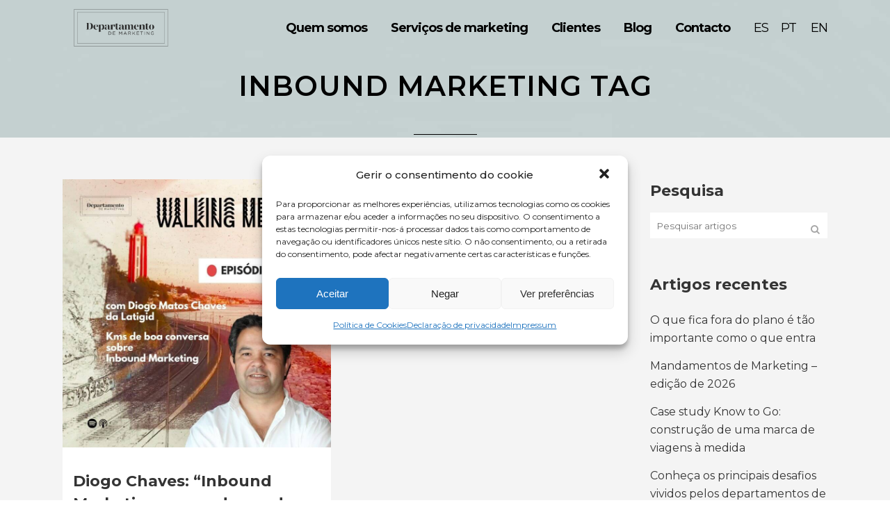

--- FILE ---
content_type: text/html; charset=UTF-8
request_url: https://www.departamentodemarketing.net/pt/etiqueta/inbound-marketing/
body_size: 25035
content:
<!DOCTYPE html>
<html lang="pt-PT">
	<!-- Google tag (gtag.js) -->
<script async src="https://www.googletagmanager.com/gtag/js?id=AW-660819219">
</script>
<script>
  window.dataLayer = window.dataLayer || [];
  function gtag(){dataLayer.push(arguments);}
  gtag('js', new Date());

  gtag('config', 'AW-660819219');
</script>
<head>
	<meta charset="UTF-8" />
	
	<title>Inbound marketing archivos - Departamento de Marketing</title>

				<meta name="viewport" content="width=device-width,initial-scale=1,user-scalable=no">
		
	<link rel="profile" href="https://gmpg.org/xfn/11" />
	<link rel="pingback" href="https://www.departamentodemarketing.net/xmlrpc.php" />
            <link rel="shortcut icon" type="image/x-icon" href="https://www.departamentodemarketing.net/wp-content/uploads/2018/05/Logo-Departamento-2018-Negro-1.jpg">
        <link rel="apple-touch-icon" href="https://www.departamentodemarketing.net/wp-content/uploads/2018/05/Logo-Departamento-2018-Negro-1.jpg"/>
    	<script>var et_site_url='https://www.departamentodemarketing.net';var et_post_id='global';function et_core_page_resource_fallback(a,b){"undefined"===typeof b&&(b=a.sheet.cssRules&&0===a.sheet.cssRules.length);b&&(a.onerror=null,a.onload=null,a.href?a.href=et_site_url+"/?et_core_page_resource="+a.id+et_post_id:a.src&&(a.src=et_site_url+"/?et_core_page_resource="+a.id+et_post_id))}
</script><link href='//fonts.googleapis.com/css?family=Raleway:100,200,300,400,500,600,700,800,900,300italic,400italic,700italic|Raleway:100,200,300,400,500,600,700,800,900,300italic,400italic,700italic|Montserrat:100,200,300,400,500,600,700,800,900,300italic,400italic,700italic&subset=latin,latin-ext' rel='stylesheet' type='text/css'>
<script type="application/javascript">var QodeAjaxUrl = "https://www.departamentodemarketing.net/wp-admin/admin-ajax.php"</script><meta name='robots' content='noindex, follow' />

<!-- Google Tag Manager for WordPress by gtm4wp.com -->
<script data-cfasync="false" data-pagespeed-no-defer>
	var gtm4wp_datalayer_name = "dataLayer";
	var dataLayer = dataLayer || [];
</script>
<!-- End Google Tag Manager for WordPress by gtm4wp.com -->
	<!-- This site is optimized with the Yoast SEO plugin v21.4 - https://yoast.com/wordpress/plugins/seo/ -->
	<meta property="og:locale" content="pt_PT" />
	<meta property="og:type" content="article" />
	<meta property="og:title" content="Inbound marketing archivos - Departamento de Marketing" />
	<meta property="og:url" content="https://www.departamentodemarketing.net/pt/etiqueta/inbound-marketing/" />
	<meta property="og:site_name" content="Departamento de Marketing" />
	<meta property="og:image" content="https://www.departamentodemarketing.net/wp-content/uploads/2018/06/Logo-EDM_02.jpg" />
	<meta property="og:image:width" content="2192" />
	<meta property="og:image:height" content="1176" />
	<meta property="og:image:type" content="image/jpeg" />
	<meta name="twitter:card" content="summary_large_image" />
	<meta name="twitter:site" content="@departamentodem" />
	<script type="application/ld+json" class="yoast-schema-graph">{"@context":"https://schema.org","@graph":[{"@type":"CollectionPage","@id":"https://www.departamentodemarketing.net/pt/etiqueta/inbound-marketing/","url":"https://www.departamentodemarketing.net/pt/etiqueta/inbound-marketing/","name":"Inbound marketing archivos - Departamento de Marketing","isPartOf":{"@id":"https://www.departamentodemarketing.net/pt/#website"},"primaryImageOfPage":{"@id":"https://www.departamentodemarketing.net/pt/etiqueta/inbound-marketing/#primaryimage"},"image":{"@id":"https://www.departamentodemarketing.net/pt/etiqueta/inbound-marketing/#primaryimage"},"thumbnailUrl":"https://www.departamentodemarketing.net/wp-content/uploads/2022/12/episodio-9-no-ar.jpg","breadcrumb":{"@id":"https://www.departamentodemarketing.net/pt/etiqueta/inbound-marketing/#breadcrumb"},"inLanguage":"pt-PT"},{"@type":"ImageObject","inLanguage":"pt-PT","@id":"https://www.departamentodemarketing.net/pt/etiqueta/inbound-marketing/#primaryimage","url":"https://www.departamentodemarketing.net/wp-content/uploads/2022/12/episodio-9-no-ar.jpg","contentUrl":"https://www.departamentodemarketing.net/wp-content/uploads/2022/12/episodio-9-no-ar.jpg","width":810,"height":810,"caption":"Inbound Marketing"},{"@type":"BreadcrumbList","@id":"https://www.departamentodemarketing.net/pt/etiqueta/inbound-marketing/#breadcrumb","itemListElement":[{"@type":"ListItem","position":1,"name":"Portada","item":"https://www.departamentodemarketing.net/pt/"},{"@type":"ListItem","position":2,"name":"Inbound marketing"}]},{"@type":"WebSite","@id":"https://www.departamentodemarketing.net/pt/#website","url":"https://www.departamentodemarketing.net/pt/","name":"Departamento de Marketing","description":"Outsourcing, Consultoría y Formación de Marketing","publisher":{"@id":"https://www.departamentodemarketing.net/pt/#organization"},"potentialAction":[{"@type":"SearchAction","target":{"@type":"EntryPoint","urlTemplate":"https://www.departamentodemarketing.net/pt/?s={search_term_string}"},"query-input":"required name=search_term_string"}],"inLanguage":"pt-PT"},{"@type":"Organization","@id":"https://www.departamentodemarketing.net/pt/#organization","name":"Departamento de Marketing Iberia S.L.","url":"https://www.departamentodemarketing.net/pt/","logo":{"@type":"ImageObject","inLanguage":"pt-PT","@id":"https://www.departamentodemarketing.net/pt/#/schema/logo/image/","url":"https://www.departamentodemarketing.net/wp-content/uploads/2018/05/Logo-Departamento-2018-Negro.jpg","contentUrl":"https://www.departamentodemarketing.net/wp-content/uploads/2018/05/Logo-Departamento-2018-Negro.jpg","width":769,"height":323,"caption":"Departamento de Marketing Iberia S.L."},"image":{"@id":"https://www.departamentodemarketing.net/pt/#/schema/logo/image/"},"sameAs":["https://www.facebook.com/eldepartamentodemarketing/","https://twitter.com/departamentodem","https://www.linkedin.com/company/el-departamento-de-marketing/","https://www.pinterest.es/departamentodemkt/"]}]}</script>
	<!-- / Yoast SEO plugin. -->


<link rel='dns-prefetch' href='//maps.googleapis.com' />
<link rel='dns-prefetch' href='//www.googletagmanager.com' />
<link rel="alternate" type="application/rss+xml" title="Departamento de Marketing &raquo; Feed" href="https://www.departamentodemarketing.net/pt/feed/" />
<link rel="alternate" type="application/rss+xml" title="Departamento de Marketing &raquo; Feed de comentários" href="https://www.departamentodemarketing.net/pt/comments/feed/" />
<link rel="alternate" type="application/rss+xml" title="Feed de etiquetas Departamento de Marketing &raquo; Inbound marketing" href="https://www.departamentodemarketing.net/pt/etiqueta/inbound-marketing/feed/" />
<script type="text/javascript">
window._wpemojiSettings = {"baseUrl":"https:\/\/s.w.org\/images\/core\/emoji\/14.0.0\/72x72\/","ext":".png","svgUrl":"https:\/\/s.w.org\/images\/core\/emoji\/14.0.0\/svg\/","svgExt":".svg","source":{"concatemoji":"https:\/\/www.departamentodemarketing.net\/wp-includes\/js\/wp-emoji-release.min.js?ver=7c5bde316fcc1cd81e638f204fc6b9e7"}};
/*! This file is auto-generated */
!function(i,n){var o,s,e;function c(e){try{var t={supportTests:e,timestamp:(new Date).valueOf()};sessionStorage.setItem(o,JSON.stringify(t))}catch(e){}}function p(e,t,n){e.clearRect(0,0,e.canvas.width,e.canvas.height),e.fillText(t,0,0);var t=new Uint32Array(e.getImageData(0,0,e.canvas.width,e.canvas.height).data),r=(e.clearRect(0,0,e.canvas.width,e.canvas.height),e.fillText(n,0,0),new Uint32Array(e.getImageData(0,0,e.canvas.width,e.canvas.height).data));return t.every(function(e,t){return e===r[t]})}function u(e,t,n){switch(t){case"flag":return n(e,"\ud83c\udff3\ufe0f\u200d\u26a7\ufe0f","\ud83c\udff3\ufe0f\u200b\u26a7\ufe0f")?!1:!n(e,"\ud83c\uddfa\ud83c\uddf3","\ud83c\uddfa\u200b\ud83c\uddf3")&&!n(e,"\ud83c\udff4\udb40\udc67\udb40\udc62\udb40\udc65\udb40\udc6e\udb40\udc67\udb40\udc7f","\ud83c\udff4\u200b\udb40\udc67\u200b\udb40\udc62\u200b\udb40\udc65\u200b\udb40\udc6e\u200b\udb40\udc67\u200b\udb40\udc7f");case"emoji":return!n(e,"\ud83e\udef1\ud83c\udffb\u200d\ud83e\udef2\ud83c\udfff","\ud83e\udef1\ud83c\udffb\u200b\ud83e\udef2\ud83c\udfff")}return!1}function f(e,t,n){var r="undefined"!=typeof WorkerGlobalScope&&self instanceof WorkerGlobalScope?new OffscreenCanvas(300,150):i.createElement("canvas"),a=r.getContext("2d",{willReadFrequently:!0}),o=(a.textBaseline="top",a.font="600 32px Arial",{});return e.forEach(function(e){o[e]=t(a,e,n)}),o}function t(e){var t=i.createElement("script");t.src=e,t.defer=!0,i.head.appendChild(t)}"undefined"!=typeof Promise&&(o="wpEmojiSettingsSupports",s=["flag","emoji"],n.supports={everything:!0,everythingExceptFlag:!0},e=new Promise(function(e){i.addEventListener("DOMContentLoaded",e,{once:!0})}),new Promise(function(t){var n=function(){try{var e=JSON.parse(sessionStorage.getItem(o));if("object"==typeof e&&"number"==typeof e.timestamp&&(new Date).valueOf()<e.timestamp+604800&&"object"==typeof e.supportTests)return e.supportTests}catch(e){}return null}();if(!n){if("undefined"!=typeof Worker&&"undefined"!=typeof OffscreenCanvas&&"undefined"!=typeof URL&&URL.createObjectURL&&"undefined"!=typeof Blob)try{var e="postMessage("+f.toString()+"("+[JSON.stringify(s),u.toString(),p.toString()].join(",")+"));",r=new Blob([e],{type:"text/javascript"}),a=new Worker(URL.createObjectURL(r),{name:"wpTestEmojiSupports"});return void(a.onmessage=function(e){c(n=e.data),a.terminate(),t(n)})}catch(e){}c(n=f(s,u,p))}t(n)}).then(function(e){for(var t in e)n.supports[t]=e[t],n.supports.everything=n.supports.everything&&n.supports[t],"flag"!==t&&(n.supports.everythingExceptFlag=n.supports.everythingExceptFlag&&n.supports[t]);n.supports.everythingExceptFlag=n.supports.everythingExceptFlag&&!n.supports.flag,n.DOMReady=!1,n.readyCallback=function(){n.DOMReady=!0}}).then(function(){return e}).then(function(){var e;n.supports.everything||(n.readyCallback(),(e=n.source||{}).concatemoji?t(e.concatemoji):e.wpemoji&&e.twemoji&&(t(e.twemoji),t(e.wpemoji)))}))}((window,document),window._wpemojiSettings);
</script>
<style type="text/css">
img.wp-smiley,
img.emoji {
	display: inline !important;
	border: none !important;
	box-shadow: none !important;
	height: 1em !important;
	width: 1em !important;
	margin: 0 0.07em !important;
	vertical-align: -0.1em !important;
	background: none !important;
	padding: 0 !important;
}
</style>
	<link rel='stylesheet' id='wp-block-library-css' href='https://www.departamentodemarketing.net/wp-includes/css/dist/block-library/style.min.css?ver=7c5bde316fcc1cd81e638f204fc6b9e7' type='text/css' media='all' />
<link rel='stylesheet' id='wc-blocks-style-css' href='https://www.departamentodemarketing.net/wp-content/plugins/woocommerce/packages/woocommerce-blocks/build/wc-blocks.css?ver=10.6.4' type='text/css' media='all' />
<link rel='stylesheet' id='wc-blocks-style-active-filters-css' href='https://www.departamentodemarketing.net/wp-content/plugins/woocommerce/packages/woocommerce-blocks/build/active-filters.css?ver=10.6.4' type='text/css' media='all' />
<link rel='stylesheet' id='wc-blocks-style-add-to-cart-form-css' href='https://www.departamentodemarketing.net/wp-content/plugins/woocommerce/packages/woocommerce-blocks/build/add-to-cart-form.css?ver=10.6.4' type='text/css' media='all' />
<link rel='stylesheet' id='wc-blocks-packages-style-css' href='https://www.departamentodemarketing.net/wp-content/plugins/woocommerce/packages/woocommerce-blocks/build/packages-style.css?ver=10.6.4' type='text/css' media='all' />
<link rel='stylesheet' id='wc-blocks-style-all-products-css' href='https://www.departamentodemarketing.net/wp-content/plugins/woocommerce/packages/woocommerce-blocks/build/all-products.css?ver=10.6.4' type='text/css' media='all' />
<link rel='stylesheet' id='wc-blocks-style-all-reviews-css' href='https://www.departamentodemarketing.net/wp-content/plugins/woocommerce/packages/woocommerce-blocks/build/all-reviews.css?ver=10.6.4' type='text/css' media='all' />
<link rel='stylesheet' id='wc-blocks-style-attribute-filter-css' href='https://www.departamentodemarketing.net/wp-content/plugins/woocommerce/packages/woocommerce-blocks/build/attribute-filter.css?ver=10.6.4' type='text/css' media='all' />
<link rel='stylesheet' id='wc-blocks-style-breadcrumbs-css' href='https://www.departamentodemarketing.net/wp-content/plugins/woocommerce/packages/woocommerce-blocks/build/breadcrumbs.css?ver=10.6.4' type='text/css' media='all' />
<link rel='stylesheet' id='wc-blocks-style-catalog-sorting-css' href='https://www.departamentodemarketing.net/wp-content/plugins/woocommerce/packages/woocommerce-blocks/build/catalog-sorting.css?ver=10.6.4' type='text/css' media='all' />
<link rel='stylesheet' id='wc-blocks-style-customer-account-css' href='https://www.departamentodemarketing.net/wp-content/plugins/woocommerce/packages/woocommerce-blocks/build/customer-account.css?ver=10.6.4' type='text/css' media='all' />
<link rel='stylesheet' id='wc-blocks-style-featured-category-css' href='https://www.departamentodemarketing.net/wp-content/plugins/woocommerce/packages/woocommerce-blocks/build/featured-category.css?ver=10.6.4' type='text/css' media='all' />
<link rel='stylesheet' id='wc-blocks-style-featured-product-css' href='https://www.departamentodemarketing.net/wp-content/plugins/woocommerce/packages/woocommerce-blocks/build/featured-product.css?ver=10.6.4' type='text/css' media='all' />
<link rel='stylesheet' id='wc-blocks-style-mini-cart-css' href='https://www.departamentodemarketing.net/wp-content/plugins/woocommerce/packages/woocommerce-blocks/build/mini-cart.css?ver=10.6.4' type='text/css' media='all' />
<link rel='stylesheet' id='wc-blocks-style-price-filter-css' href='https://www.departamentodemarketing.net/wp-content/plugins/woocommerce/packages/woocommerce-blocks/build/price-filter.css?ver=10.6.4' type='text/css' media='all' />
<link rel='stylesheet' id='wc-blocks-style-product-add-to-cart-css' href='https://www.departamentodemarketing.net/wp-content/plugins/woocommerce/packages/woocommerce-blocks/build/product-add-to-cart.css?ver=10.6.4' type='text/css' media='all' />
<link rel='stylesheet' id='wc-blocks-style-product-button-css' href='https://www.departamentodemarketing.net/wp-content/plugins/woocommerce/packages/woocommerce-blocks/build/product-button.css?ver=10.6.4' type='text/css' media='all' />
<link rel='stylesheet' id='wc-blocks-style-product-categories-css' href='https://www.departamentodemarketing.net/wp-content/plugins/woocommerce/packages/woocommerce-blocks/build/product-categories.css?ver=10.6.4' type='text/css' media='all' />
<link rel='stylesheet' id='wc-blocks-style-product-image-css' href='https://www.departamentodemarketing.net/wp-content/plugins/woocommerce/packages/woocommerce-blocks/build/product-image.css?ver=10.6.4' type='text/css' media='all' />
<link rel='stylesheet' id='wc-blocks-style-product-image-gallery-css' href='https://www.departamentodemarketing.net/wp-content/plugins/woocommerce/packages/woocommerce-blocks/build/product-image-gallery.css?ver=10.6.4' type='text/css' media='all' />
<link rel='stylesheet' id='wc-blocks-style-product-query-css' href='https://www.departamentodemarketing.net/wp-content/plugins/woocommerce/packages/woocommerce-blocks/build/product-query.css?ver=10.6.4' type='text/css' media='all' />
<link rel='stylesheet' id='wc-blocks-style-product-results-count-css' href='https://www.departamentodemarketing.net/wp-content/plugins/woocommerce/packages/woocommerce-blocks/build/product-results-count.css?ver=10.6.4' type='text/css' media='all' />
<link rel='stylesheet' id='wc-blocks-style-product-reviews-css' href='https://www.departamentodemarketing.net/wp-content/plugins/woocommerce/packages/woocommerce-blocks/build/product-reviews.css?ver=10.6.4' type='text/css' media='all' />
<link rel='stylesheet' id='wc-blocks-style-product-sale-badge-css' href='https://www.departamentodemarketing.net/wp-content/plugins/woocommerce/packages/woocommerce-blocks/build/product-sale-badge.css?ver=10.6.4' type='text/css' media='all' />
<link rel='stylesheet' id='wc-blocks-style-product-search-css' href='https://www.departamentodemarketing.net/wp-content/plugins/woocommerce/packages/woocommerce-blocks/build/product-search.css?ver=10.6.4' type='text/css' media='all' />
<link rel='stylesheet' id='wc-blocks-style-product-sku-css' href='https://www.departamentodemarketing.net/wp-content/plugins/woocommerce/packages/woocommerce-blocks/build/product-sku.css?ver=10.6.4' type='text/css' media='all' />
<link rel='stylesheet' id='wc-blocks-style-product-stock-indicator-css' href='https://www.departamentodemarketing.net/wp-content/plugins/woocommerce/packages/woocommerce-blocks/build/product-stock-indicator.css?ver=10.6.4' type='text/css' media='all' />
<link rel='stylesheet' id='wc-blocks-style-product-summary-css' href='https://www.departamentodemarketing.net/wp-content/plugins/woocommerce/packages/woocommerce-blocks/build/product-summary.css?ver=10.6.4' type='text/css' media='all' />
<link rel='stylesheet' id='wc-blocks-style-product-title-css' href='https://www.departamentodemarketing.net/wp-content/plugins/woocommerce/packages/woocommerce-blocks/build/product-title.css?ver=10.6.4' type='text/css' media='all' />
<link rel='stylesheet' id='wc-blocks-style-rating-filter-css' href='https://www.departamentodemarketing.net/wp-content/plugins/woocommerce/packages/woocommerce-blocks/build/rating-filter.css?ver=10.6.4' type='text/css' media='all' />
<link rel='stylesheet' id='wc-blocks-style-reviews-by-category-css' href='https://www.departamentodemarketing.net/wp-content/plugins/woocommerce/packages/woocommerce-blocks/build/reviews-by-category.css?ver=10.6.4' type='text/css' media='all' />
<link rel='stylesheet' id='wc-blocks-style-reviews-by-product-css' href='https://www.departamentodemarketing.net/wp-content/plugins/woocommerce/packages/woocommerce-blocks/build/reviews-by-product.css?ver=10.6.4' type='text/css' media='all' />
<link rel='stylesheet' id='wc-blocks-style-product-details-css' href='https://www.departamentodemarketing.net/wp-content/plugins/woocommerce/packages/woocommerce-blocks/build/product-details.css?ver=10.6.4' type='text/css' media='all' />
<link rel='stylesheet' id='wc-blocks-style-single-product-css' href='https://www.departamentodemarketing.net/wp-content/plugins/woocommerce/packages/woocommerce-blocks/build/single-product.css?ver=10.6.4' type='text/css' media='all' />
<link rel='stylesheet' id='wc-blocks-style-stock-filter-css' href='https://www.departamentodemarketing.net/wp-content/plugins/woocommerce/packages/woocommerce-blocks/build/stock-filter.css?ver=10.6.4' type='text/css' media='all' />
<link rel='stylesheet' id='wc-blocks-style-cart-css' href='https://www.departamentodemarketing.net/wp-content/plugins/woocommerce/packages/woocommerce-blocks/build/cart.css?ver=10.6.4' type='text/css' media='all' />
<link rel='stylesheet' id='wc-blocks-style-checkout-css' href='https://www.departamentodemarketing.net/wp-content/plugins/woocommerce/packages/woocommerce-blocks/build/checkout.css?ver=10.6.4' type='text/css' media='all' />
<link rel='stylesheet' id='wc-blocks-style-mini-cart-contents-css' href='https://www.departamentodemarketing.net/wp-content/plugins/woocommerce/packages/woocommerce-blocks/build/mini-cart-contents.css?ver=10.6.4' type='text/css' media='all' />
<style id='classic-theme-styles-inline-css' type='text/css'>
/*! This file is auto-generated */
.wp-block-button__link{color:#fff;background-color:#32373c;border-radius:9999px;box-shadow:none;text-decoration:none;padding:calc(.667em + 2px) calc(1.333em + 2px);font-size:1.125em}.wp-block-file__button{background:#32373c;color:#fff;text-decoration:none}
</style>
<style id='global-styles-inline-css' type='text/css'>
body{--wp--preset--color--black: #000000;--wp--preset--color--cyan-bluish-gray: #abb8c3;--wp--preset--color--white: #ffffff;--wp--preset--color--pale-pink: #f78da7;--wp--preset--color--vivid-red: #cf2e2e;--wp--preset--color--luminous-vivid-orange: #ff6900;--wp--preset--color--luminous-vivid-amber: #fcb900;--wp--preset--color--light-green-cyan: #7bdcb5;--wp--preset--color--vivid-green-cyan: #00d084;--wp--preset--color--pale-cyan-blue: #8ed1fc;--wp--preset--color--vivid-cyan-blue: #0693e3;--wp--preset--color--vivid-purple: #9b51e0;--wp--preset--gradient--vivid-cyan-blue-to-vivid-purple: linear-gradient(135deg,rgba(6,147,227,1) 0%,rgb(155,81,224) 100%);--wp--preset--gradient--light-green-cyan-to-vivid-green-cyan: linear-gradient(135deg,rgb(122,220,180) 0%,rgb(0,208,130) 100%);--wp--preset--gradient--luminous-vivid-amber-to-luminous-vivid-orange: linear-gradient(135deg,rgba(252,185,0,1) 0%,rgba(255,105,0,1) 100%);--wp--preset--gradient--luminous-vivid-orange-to-vivid-red: linear-gradient(135deg,rgba(255,105,0,1) 0%,rgb(207,46,46) 100%);--wp--preset--gradient--very-light-gray-to-cyan-bluish-gray: linear-gradient(135deg,rgb(238,238,238) 0%,rgb(169,184,195) 100%);--wp--preset--gradient--cool-to-warm-spectrum: linear-gradient(135deg,rgb(74,234,220) 0%,rgb(151,120,209) 20%,rgb(207,42,186) 40%,rgb(238,44,130) 60%,rgb(251,105,98) 80%,rgb(254,248,76) 100%);--wp--preset--gradient--blush-light-purple: linear-gradient(135deg,rgb(255,206,236) 0%,rgb(152,150,240) 100%);--wp--preset--gradient--blush-bordeaux: linear-gradient(135deg,rgb(254,205,165) 0%,rgb(254,45,45) 50%,rgb(107,0,62) 100%);--wp--preset--gradient--luminous-dusk: linear-gradient(135deg,rgb(255,203,112) 0%,rgb(199,81,192) 50%,rgb(65,88,208) 100%);--wp--preset--gradient--pale-ocean: linear-gradient(135deg,rgb(255,245,203) 0%,rgb(182,227,212) 50%,rgb(51,167,181) 100%);--wp--preset--gradient--electric-grass: linear-gradient(135deg,rgb(202,248,128) 0%,rgb(113,206,126) 100%);--wp--preset--gradient--midnight: linear-gradient(135deg,rgb(2,3,129) 0%,rgb(40,116,252) 100%);--wp--preset--font-size--small: 13px;--wp--preset--font-size--medium: 20px;--wp--preset--font-size--large: 36px;--wp--preset--font-size--x-large: 42px;--wp--preset--spacing--20: 0.44rem;--wp--preset--spacing--30: 0.67rem;--wp--preset--spacing--40: 1rem;--wp--preset--spacing--50: 1.5rem;--wp--preset--spacing--60: 2.25rem;--wp--preset--spacing--70: 3.38rem;--wp--preset--spacing--80: 5.06rem;--wp--preset--shadow--natural: 6px 6px 9px rgba(0, 0, 0, 0.2);--wp--preset--shadow--deep: 12px 12px 50px rgba(0, 0, 0, 0.4);--wp--preset--shadow--sharp: 6px 6px 0px rgba(0, 0, 0, 0.2);--wp--preset--shadow--outlined: 6px 6px 0px -3px rgba(255, 255, 255, 1), 6px 6px rgba(0, 0, 0, 1);--wp--preset--shadow--crisp: 6px 6px 0px rgba(0, 0, 0, 1);}:where(.is-layout-flex){gap: 0.5em;}:where(.is-layout-grid){gap: 0.5em;}body .is-layout-flow > .alignleft{float: left;margin-inline-start: 0;margin-inline-end: 2em;}body .is-layout-flow > .alignright{float: right;margin-inline-start: 2em;margin-inline-end: 0;}body .is-layout-flow > .aligncenter{margin-left: auto !important;margin-right: auto !important;}body .is-layout-constrained > .alignleft{float: left;margin-inline-start: 0;margin-inline-end: 2em;}body .is-layout-constrained > .alignright{float: right;margin-inline-start: 2em;margin-inline-end: 0;}body .is-layout-constrained > .aligncenter{margin-left: auto !important;margin-right: auto !important;}body .is-layout-constrained > :where(:not(.alignleft):not(.alignright):not(.alignfull)){max-width: var(--wp--style--global--content-size);margin-left: auto !important;margin-right: auto !important;}body .is-layout-constrained > .alignwide{max-width: var(--wp--style--global--wide-size);}body .is-layout-flex{display: flex;}body .is-layout-flex{flex-wrap: wrap;align-items: center;}body .is-layout-flex > *{margin: 0;}body .is-layout-grid{display: grid;}body .is-layout-grid > *{margin: 0;}:where(.wp-block-columns.is-layout-flex){gap: 2em;}:where(.wp-block-columns.is-layout-grid){gap: 2em;}:where(.wp-block-post-template.is-layout-flex){gap: 1.25em;}:where(.wp-block-post-template.is-layout-grid){gap: 1.25em;}.has-black-color{color: var(--wp--preset--color--black) !important;}.has-cyan-bluish-gray-color{color: var(--wp--preset--color--cyan-bluish-gray) !important;}.has-white-color{color: var(--wp--preset--color--white) !important;}.has-pale-pink-color{color: var(--wp--preset--color--pale-pink) !important;}.has-vivid-red-color{color: var(--wp--preset--color--vivid-red) !important;}.has-luminous-vivid-orange-color{color: var(--wp--preset--color--luminous-vivid-orange) !important;}.has-luminous-vivid-amber-color{color: var(--wp--preset--color--luminous-vivid-amber) !important;}.has-light-green-cyan-color{color: var(--wp--preset--color--light-green-cyan) !important;}.has-vivid-green-cyan-color{color: var(--wp--preset--color--vivid-green-cyan) !important;}.has-pale-cyan-blue-color{color: var(--wp--preset--color--pale-cyan-blue) !important;}.has-vivid-cyan-blue-color{color: var(--wp--preset--color--vivid-cyan-blue) !important;}.has-vivid-purple-color{color: var(--wp--preset--color--vivid-purple) !important;}.has-black-background-color{background-color: var(--wp--preset--color--black) !important;}.has-cyan-bluish-gray-background-color{background-color: var(--wp--preset--color--cyan-bluish-gray) !important;}.has-white-background-color{background-color: var(--wp--preset--color--white) !important;}.has-pale-pink-background-color{background-color: var(--wp--preset--color--pale-pink) !important;}.has-vivid-red-background-color{background-color: var(--wp--preset--color--vivid-red) !important;}.has-luminous-vivid-orange-background-color{background-color: var(--wp--preset--color--luminous-vivid-orange) !important;}.has-luminous-vivid-amber-background-color{background-color: var(--wp--preset--color--luminous-vivid-amber) !important;}.has-light-green-cyan-background-color{background-color: var(--wp--preset--color--light-green-cyan) !important;}.has-vivid-green-cyan-background-color{background-color: var(--wp--preset--color--vivid-green-cyan) !important;}.has-pale-cyan-blue-background-color{background-color: var(--wp--preset--color--pale-cyan-blue) !important;}.has-vivid-cyan-blue-background-color{background-color: var(--wp--preset--color--vivid-cyan-blue) !important;}.has-vivid-purple-background-color{background-color: var(--wp--preset--color--vivid-purple) !important;}.has-black-border-color{border-color: var(--wp--preset--color--black) !important;}.has-cyan-bluish-gray-border-color{border-color: var(--wp--preset--color--cyan-bluish-gray) !important;}.has-white-border-color{border-color: var(--wp--preset--color--white) !important;}.has-pale-pink-border-color{border-color: var(--wp--preset--color--pale-pink) !important;}.has-vivid-red-border-color{border-color: var(--wp--preset--color--vivid-red) !important;}.has-luminous-vivid-orange-border-color{border-color: var(--wp--preset--color--luminous-vivid-orange) !important;}.has-luminous-vivid-amber-border-color{border-color: var(--wp--preset--color--luminous-vivid-amber) !important;}.has-light-green-cyan-border-color{border-color: var(--wp--preset--color--light-green-cyan) !important;}.has-vivid-green-cyan-border-color{border-color: var(--wp--preset--color--vivid-green-cyan) !important;}.has-pale-cyan-blue-border-color{border-color: var(--wp--preset--color--pale-cyan-blue) !important;}.has-vivid-cyan-blue-border-color{border-color: var(--wp--preset--color--vivid-cyan-blue) !important;}.has-vivid-purple-border-color{border-color: var(--wp--preset--color--vivid-purple) !important;}.has-vivid-cyan-blue-to-vivid-purple-gradient-background{background: var(--wp--preset--gradient--vivid-cyan-blue-to-vivid-purple) !important;}.has-light-green-cyan-to-vivid-green-cyan-gradient-background{background: var(--wp--preset--gradient--light-green-cyan-to-vivid-green-cyan) !important;}.has-luminous-vivid-amber-to-luminous-vivid-orange-gradient-background{background: var(--wp--preset--gradient--luminous-vivid-amber-to-luminous-vivid-orange) !important;}.has-luminous-vivid-orange-to-vivid-red-gradient-background{background: var(--wp--preset--gradient--luminous-vivid-orange-to-vivid-red) !important;}.has-very-light-gray-to-cyan-bluish-gray-gradient-background{background: var(--wp--preset--gradient--very-light-gray-to-cyan-bluish-gray) !important;}.has-cool-to-warm-spectrum-gradient-background{background: var(--wp--preset--gradient--cool-to-warm-spectrum) !important;}.has-blush-light-purple-gradient-background{background: var(--wp--preset--gradient--blush-light-purple) !important;}.has-blush-bordeaux-gradient-background{background: var(--wp--preset--gradient--blush-bordeaux) !important;}.has-luminous-dusk-gradient-background{background: var(--wp--preset--gradient--luminous-dusk) !important;}.has-pale-ocean-gradient-background{background: var(--wp--preset--gradient--pale-ocean) !important;}.has-electric-grass-gradient-background{background: var(--wp--preset--gradient--electric-grass) !important;}.has-midnight-gradient-background{background: var(--wp--preset--gradient--midnight) !important;}.has-small-font-size{font-size: var(--wp--preset--font-size--small) !important;}.has-medium-font-size{font-size: var(--wp--preset--font-size--medium) !important;}.has-large-font-size{font-size: var(--wp--preset--font-size--large) !important;}.has-x-large-font-size{font-size: var(--wp--preset--font-size--x-large) !important;}
.wp-block-navigation a:where(:not(.wp-element-button)){color: inherit;}
:where(.wp-block-post-template.is-layout-flex){gap: 1.25em;}:where(.wp-block-post-template.is-layout-grid){gap: 1.25em;}
:where(.wp-block-columns.is-layout-flex){gap: 2em;}:where(.wp-block-columns.is-layout-grid){gap: 2em;}
.wp-block-pullquote{font-size: 1.5em;line-height: 1.6;}
</style>
<link rel='stylesheet' id='contact-form-7-css' href='https://www.departamentodemarketing.net/wp-content/plugins/contact-form-7/includes/css/styles.css?ver=5.8' type='text/css' media='all' />
<style id='woocommerce-inline-inline-css' type='text/css'>
.woocommerce form .form-row .required { visibility: visible; }
</style>
<link rel='stylesheet' id='mc4wp-form-basic-css' href='https://www.departamentodemarketing.net/wp-content/plugins/mailchimp-for-wp/assets/css/form-basic.css?ver=4.9.6' type='text/css' media='all' />
<link rel='stylesheet' id='cmplz-general-css' href='https://www.departamentodemarketing.net/wp-content/plugins/complianz-gdpr-premium/assets/css/cookieblocker.min.css?ver=6.2.0.1' type='text/css' media='all' />
<link rel='stylesheet' id='ez-toc-css' href='https://www.departamentodemarketing.net/wp-content/plugins/easy-table-of-contents/assets/css/screen.min.css?ver=2.0.56.1' type='text/css' media='all' />
<style id='ez-toc-inline-css' type='text/css'>
div#ez-toc-container .ez-toc-title {font-size: 120%;}div#ez-toc-container .ez-toc-title {font-weight: 500;}div#ez-toc-container ul li {font-size: 95%;}div#ez-toc-container nav ul ul li ul li {font-size: 90%!important;}
.ez-toc-container-direction {direction: ltr;}.ez-toc-counter ul {direction: ltr;counter-reset: item ;}.ez-toc-counter nav ul li a::before {content: counter(item, disc) '  ';margin-right: .2em; counter-increment: item;flex-grow: 0;flex-shrink: 0;float: left;	 }.ez-toc-widget-direction {direction: ltr;}.ez-toc-widget-container ul {direction: ltr;counter-reset: item ;}.ez-toc-widget-container nav ul li a::before {content: counter(item, disc) '  ';margin-right: .2em; counter-increment: item;flex-grow: 0;flex-shrink: 0;float: left;	 }
</style>
<link rel='stylesheet' id='default_style-css' href='https://www.departamentodemarketing.net/wp-content/themes/bridge/style.css?ver=7c5bde316fcc1cd81e638f204fc6b9e7' type='text/css' media='all' />
<link rel='stylesheet' id='qode_font_awesome-css' href='https://www.departamentodemarketing.net/wp-content/themes/bridge/css/font-awesome/css/font-awesome.min.css?ver=7c5bde316fcc1cd81e638f204fc6b9e7' type='text/css' media='all' />
<link rel='stylesheet' id='qode_font_elegant-css' href='https://www.departamentodemarketing.net/wp-content/themes/bridge/css/elegant-icons/style.min.css?ver=7c5bde316fcc1cd81e638f204fc6b9e7' type='text/css' media='all' />
<link rel='stylesheet' id='qode_linea_icons-css' href='https://www.departamentodemarketing.net/wp-content/themes/bridge/css/linea-icons/style.css?ver=7c5bde316fcc1cd81e638f204fc6b9e7' type='text/css' media='all' />
<link rel='stylesheet' id='qode_dripicons-css' href='https://www.departamentodemarketing.net/wp-content/themes/bridge/css/dripicons/dripicons.css?ver=7c5bde316fcc1cd81e638f204fc6b9e7' type='text/css' media='all' />
<link rel='stylesheet' id='stylesheet-css' href='https://www.departamentodemarketing.net/wp-content/themes/bridge/css/stylesheet.min.css?ver=7c5bde316fcc1cd81e638f204fc6b9e7' type='text/css' media='all' />
<style id='stylesheet-inline-css' type='text/css'>
 .archive.disabled_footer_top .footer_top_holder, .archive.disabled_footer_bottom .footer_bottom_holder { display: none;}


</style>
<link rel='stylesheet' id='woocommerce-css' href='https://www.departamentodemarketing.net/wp-content/themes/bridge/css/woocommerce.min.css?ver=7c5bde316fcc1cd81e638f204fc6b9e7' type='text/css' media='all' />
<link rel='stylesheet' id='woocommerce_responsive-css' href='https://www.departamentodemarketing.net/wp-content/themes/bridge/css/woocommerce_responsive.min.css?ver=7c5bde316fcc1cd81e638f204fc6b9e7' type='text/css' media='all' />
<link rel='stylesheet' id='qode_print-css' href='https://www.departamentodemarketing.net/wp-content/themes/bridge/css/print.css?ver=7c5bde316fcc1cd81e638f204fc6b9e7' type='text/css' media='all' />
<link rel='stylesheet' id='mac_stylesheet-css' href='https://www.departamentodemarketing.net/wp-content/themes/bridge/css/mac_stylesheet.css?ver=7c5bde316fcc1cd81e638f204fc6b9e7' type='text/css' media='all' />
<link rel='stylesheet' id='webkit-css' href='https://www.departamentodemarketing.net/wp-content/themes/bridge/css/webkit_stylesheet.css?ver=7c5bde316fcc1cd81e638f204fc6b9e7' type='text/css' media='all' />
<link rel='stylesheet' id='style_dynamic-css' href='https://www.departamentodemarketing.net/wp-content/themes/bridge/css/style_dynamic.css?ver=1760005134' type='text/css' media='all' />
<link rel='stylesheet' id='responsive-css' href='https://www.departamentodemarketing.net/wp-content/themes/bridge/css/responsive.min.css?ver=7c5bde316fcc1cd81e638f204fc6b9e7' type='text/css' media='all' />
<link rel='stylesheet' id='style_dynamic_responsive-css' href='https://www.departamentodemarketing.net/wp-content/themes/bridge/css/style_dynamic_responsive.css?ver=1760005134' type='text/css' media='all' />
<link rel='stylesheet' id='js_composer_front-css' href='https://www.departamentodemarketing.net/wp-content/plugins/js_composer/assets/css/js_composer.min.css?ver=6.9.0' type='text/css' media='all' />
<link rel='stylesheet' id='custom_css-css' href='https://www.departamentodemarketing.net/wp-content/themes/bridge/css/custom_css.css?ver=1760005134' type='text/css' media='all' />
<link rel='stylesheet' id='meks-author-widget-css' href='https://www.departamentodemarketing.net/wp-content/plugins/meks-smart-author-widget/css/style.css?ver=1.1.3' type='text/css' media='all' />
<script type='text/javascript' src='https://www.departamentodemarketing.net/wp-includes/js/jquery/jquery.min.js?ver=3.7.0' id='jquery-core-js'></script>
<script type='text/javascript' src='https://www.departamentodemarketing.net/wp-includes/js/jquery/jquery-migrate.min.js?ver=3.4.1' id='jquery-migrate-js'></script>
<script type='text/javascript' src='https://www.departamentodemarketing.net/wp-content/plugins/woocommerce/assets/js/jquery-blockui/jquery.blockUI.min.js?ver=2.7.0-wc.8.0.0' id='jquery-blockui-js'></script>
<script type='text/javascript' id='wc-add-to-cart-js-extra'>
/* <![CDATA[ */
var wc_add_to_cart_params = {"ajax_url":"\/wp-admin\/admin-ajax.php","wc_ajax_url":"\/pt\/?wc-ajax=%%endpoint%%","i18n_view_cart":"Ver carrinho","cart_url":"https:\/\/www.departamentodemarketing.net\/pt\/carrinho\/","is_cart":"","cart_redirect_after_add":"no"};
/* ]]> */
</script>
<script type='text/javascript' src='https://www.departamentodemarketing.net/wp-content/plugins/woocommerce/assets/js/frontend/add-to-cart.min.js?ver=8.0.0' id='wc-add-to-cart-js'></script>
<script type='text/javascript' src='https://www.departamentodemarketing.net/wp-content/plugins/js_composer/assets/js/vendors/woocommerce-add-to-cart.js?ver=6.9.0' id='vc_woocommerce-add-to-cart-js-js'></script>

<!-- Google tag (gtag.js) snippet added by Site Kit -->

<!-- Google Ads snippet added by Site Kit -->

<!-- Google Analytics snippet added by Site Kit -->
<script type='text/javascript' src='https://www.googletagmanager.com/gtag/js?id=G-ERES1S65XW' id='google_gtagjs-js' async></script>
<script id="google_gtagjs-js-after" type="text/javascript">
window.dataLayer = window.dataLayer || [];function gtag(){dataLayer.push(arguments);}
gtag("set","linker",{"domains":["www.departamentodemarketing.net"]});
gtag("js", new Date());
gtag("set", "developer_id.dZTNiMT", true);
gtag("config", "G-ERES1S65XW");
gtag("config", "AW-660819219");
 window._googlesitekit = window._googlesitekit || {}; window._googlesitekit.throttledEvents = []; window._googlesitekit.gtagEvent = (name, data) => { var key = JSON.stringify( { name, data } ); if ( !! window._googlesitekit.throttledEvents[ key ] ) { return; } window._googlesitekit.throttledEvents[ key ] = true; setTimeout( () => { delete window._googlesitekit.throttledEvents[ key ]; }, 5 ); gtag( "event", name, { ...data, event_source: "site-kit" } ); };
</script>

<!-- End Google tag (gtag.js) snippet added by Site Kit -->
<link rel="https://api.w.org/" href="https://www.departamentodemarketing.net/wp-json/" /><link rel="alternate" type="application/json" href="https://www.departamentodemarketing.net/wp-json/wp/v2/tags/693" /><link rel="EditURI" type="application/rsd+xml" title="RSD" href="https://www.departamentodemarketing.net/xmlrpc.php?rsd" />

<meta name="generator" content="Site Kit by Google 1.153.0" /><style>.cmplz-hidden{display:none!important;}</style>
<!-- Google Tag Manager for WordPress by gtm4wp.com -->
<!-- GTM Container placement set to automatic -->
<script data-cfasync="false" data-pagespeed-no-defer>
	var dataLayer_content = {"pagePostType":"post","pagePostType2":"tag-post"};
	dataLayer.push( dataLayer_content );
</script>
<script data-cfasync="false">
(function(w,d,s,l,i){w[l]=w[l]||[];w[l].push({'gtm.start':
new Date().getTime(),event:'gtm.js'});var f=d.getElementsByTagName(s)[0],
j=d.createElement(s),dl=l!='dataLayer'?'&l='+l:'';j.async=true;j.src=
'//www.googletagmanager.com/gtm.'+'js?id='+i+dl;f.parentNode.insertBefore(j,f);
})(window,document,'script','dataLayer','GTM-PVRCVGT');
</script>
<!-- End Google Tag Manager -->
<!-- End Google Tag Manager for WordPress by gtm4wp.com -->		<script>
			document.documentElement.className = document.documentElement.className.replace( 'no-js', 'js' );
		</script>
				<style>
			.no-js img.lazyload { display: none; }
			figure.wp-block-image img.lazyloading { min-width: 150px; }
							.lazyload, .lazyloading { opacity: 0; }
				.lazyloaded {
					opacity: 1;
					transition: opacity 400ms;
					transition-delay: 0ms;
				}
					</style>
			<noscript><style>.woocommerce-product-gallery{ opacity: 1 !important; }</style></noscript>
	<meta name="generator" content="Powered by WPBakery Page Builder - drag and drop page builder for WordPress."/>

<!-- Google Tag Manager snippet added by Site Kit -->
<script type="text/javascript">
			( function( w, d, s, l, i ) {
				w[l] = w[l] || [];
				w[l].push( {'gtm.start': new Date().getTime(), event: 'gtm.js'} );
				var f = d.getElementsByTagName( s )[0],
					j = d.createElement( s ), dl = l != 'dataLayer' ? '&l=' + l : '';
				j.async = true;
				j.src = 'https://www.googletagmanager.com/gtm.js?id=' + i + dl;
				f.parentNode.insertBefore( j, f );
			} )( window, document, 'script', 'dataLayer', 'GTM-W2NJQ477' );
			
</script>

<!-- End Google Tag Manager snippet added by Site Kit -->
<link rel="icon" href="https://www.departamentodemarketing.net/wp-content/uploads/2025/11/cropped-Logo-EDM_cuadrado_04-32x32.png" sizes="32x32" />
<link rel="icon" href="https://www.departamentodemarketing.net/wp-content/uploads/2025/11/cropped-Logo-EDM_cuadrado_04-192x192.png" sizes="192x192" />
<link rel="apple-touch-icon" href="https://www.departamentodemarketing.net/wp-content/uploads/2025/11/cropped-Logo-EDM_cuadrado_04-180x180.png" />
<meta name="msapplication-TileImage" content="https://www.departamentodemarketing.net/wp-content/uploads/2025/11/cropped-Logo-EDM_cuadrado_04-270x270.png" />
		<style type="text/css" id="wp-custom-css">
			/* LANG */
html[lang="es-ES"] *[class^="lng-"]:not(.lng-es), 

html[lang="en-GB"] *[class^="lng-"]:not(.lng-en), 

html[lang="pt-PT"] *[class^="lng-"]:not(.lng-pt)
{
	display: none !important;
}

header:not(.sticky) {
	margin-top: -10px;
}

.main_menu li.lang-item a {
    overflow: hidden;
    font-weight: normal;
    text-transform: uppercase;
}

.main_menu li.lang-item-es a {
	max-width: 5px;
}

.main_menu li.lang-item-pt a {
	max-width: 9px;
}

.main_menu li.lang-item-pt a span {
	display: none !important;
}

.main_menu li.lang-item-pt a:after {
	content: 'PT';
	width: 9px;
	height: 20px;
	display: inline-block;
}


.main_menu li.lang-item-en a {
	max-width: 7px;
}



/* GENERAL */
.text-leader p {
    font-size: 1.8em;
    line-height: 1.2em;
	  margin-bottom: 20px;
}

/* HEADER */
.content .title {
	background-size: contain !important;
}

/* TITLE */
@media (max-width: 767px){
	
	.title.title_size_large h1 {
		padding-top: 20px !important;
	}
	
}


/* FOOTER */
footer {
	margin-top: 40px;
}

.footer_bottom .footer_text_title {
	display: block;
	margin-bottom: 40px;
	color: #eeeeee;
}

.column2 .footer_bottom ul li {
	margin: 0 10px 20px 10px !important;
}

.footer-company {
	padding-right: 30px;
}

.footer-company img {
	margin-left: -10px;
	max-width: 250px;
}

.footer-address {
	margin-bottom: 40px;
  font-size: 1.2em;
}

.footer_bottom ul li {
	display: block;
}

.footer_bottom ul li a {
	text-transform: none;
	font-size: 16px;
}


/* BLOG */
body.single ul, body.single ol {
	padding-left: 20px;
}

.post_info span.time {
	display: none;
}


/* FORM */
.wpcf7-response-output {
	color: #333333 !important;
}

/* QUE HACEMOS */
@media (max-width: 500px) {
	
	.shortcut-servicio-container .wpb_column {
	 margin-bottom: 40px;
}
	
}


.shortcut-servicio-container img {
	  max-width: 150px;
	margin-bottom: 30px;
}


/* TITULOS AUTOR WIDGET */
h3, .h3, h3 a {
    color: #343434;
    font-size: 14px;
    font-weight: 700;
    letter-spacing: -1px;
    text-transform: none;
}

/*Formulario newsletter*/
.field-wrap .pikaday__container, .field-wrap .pikaday__display, .field-wrap > div input, .field-wrap select, .field-wrap textarea{
display: block;
margin: 5px 0 0;
padding: 15px;
border: 0;
border-radius: 0;
outline: 0;
resize: none;
font-size: 13px;
line-height: 17px;
background-color: #fff;
color: #818181;
font-family: Raleway;
font-weight: 400;
-webkit-box-sizing: border-box;
-moz-box-sizing: border-box;
box-sizing: border-box;
-webkit-appearance: none;
}

.field-wrap button, .field-wrap input[type="button"], .field-wrap input[type="submit"]{
color: #fff;
font-size: 20px;
padding: 15px 25px;
font-style: normal;
font-weight: 800;
background-color: #d16a32;
border-radius: 8px;
-moz-border-radius: 8px;
-webkit-border-radius: 8px;
letter-spacing: -1px;
text-transform: inherit;
border-width: 0;
}

.field-wrap > div input[type="checkbox"]{height: 30px !important;
width: 30px !important;
-webkit-appearance: checkbox !important;}


/* WOOCOMMERCE */
.woocommerce .quantity.buttons_added {
	display: flex;
}

.woocommerce .quantity.buttons_added input[type=button] {
	width: 32px;
	height: auto;
	font-size: 18px;
	font-weight: bold;
}

.woocommerce h2, .h2, h2 a {
	letter-spacing: 0;
}

.woocommerce .products .ajax_add_to_cart,
.woocommerce .product_meta  {
	display: none !important;
}

.woocommerce .checkout #customer_details {
	display: flex;
}

.woocommerce .checkout #customer_details .col-1 {
	order: 2;
	margin-right: 0;
	margin-left: 20px;
}

.woocommerce .checkout #customer_details .col-2 {
	order: 1;
}

.woocommerce .checkout p.form-row label {
	display: block !important;
}

.woocommerce-checkout #billing_country_field, .woocommerce-checkout #shipping_country_field {
	height: auto;
}




/*menú en negro*/
.light.header_style_on_scroll nav.main_menu>ul>li.active>a, .light.header_style_on_scroll nav.main_menu>ul>li:before, .light.header_style_on_scroll nav.main_menu>ul>li>a:hover, .light:not(.sticky):not(.scrolled) nav.main_menu>ul>li.active>a, .light:not(.sticky):not(.scrolled) nav.main_menu>ul>li:before, .light:not(.sticky):not(.scrolled) nav.main_menu>ul>li>a, .light:not(.sticky):not(.scrolled) nav.main_menu>ul>li>a:hover {
    color: #000;
}

/*h1 title en negro*/

element.style {
}
a, abbr, acronym, address, applet, b, big, blockquote, body, caption, center, cite, code, dd, del, dfn, div, dl, dt, em, fieldset, font, form, h1, h2, h3, h4, h5, h6, html, i, iframe, ins, kbd, label, legend, li, object, ol, p, pre, q, s, samp, small, span, strike, strong, sub, sup, table, tbody, td, tfoot, th, thead, tr, tt, u, ul, var {
    background: 0 0;
    border: 0;
    margin: 0;
    padding: 0;
    vertical-align: baseline;
    outline: 0;
}
@media only screen and (max-width: 480px)
.title.title_size_large h1 {
    font-size: 20px!important;
    line-height: 25px!important;
}
@media only screen and (max-width: 600px)
.title.title_size_large h1 {
    font-size: 25px!important;
    line-height: 35px!important;
}
@media only screen and (max-width: 768px)
.title.title_size_large h1 {
    font-size: 30px!important;
    line-height: 40px!important;
}
@media only screen and (max-width: 1000px)
.title.title_size_large h1 {
    font-size: 40px!important;
    line-height: 50px!important;
}
.title.title_size_large h1 {
    padding-top: 60px;
	  font-size: 35px;
    line-height: 40px;
    font-weight: 600;
	  padding-bottom: 30px;
}
.title.title_size_large h1 {
    padding-top: 60px;    
	  font-size: 40px;
    line-height: 50px;
	  padding-bottom: 30px;
}
.title h1 {
	color: #000;}
/* estilos titulares blog*/
.entry_title a{font-size:22px;line-height: 0 !important}
h2.entry_title{line-height: 30px !important;}
.titulo_blog{margin-bottom: 25px;}		</style>
		<noscript><style> .wpb_animate_when_almost_visible { opacity: 1; }</style></noscript></head>

<body data-rsssl=1 data-cmplz=1 class="archive tag tag-inbound-marketing tag-693 theme-bridge woocommerce-no-js et_bloom  columns-3 qode-theme-ver-14.4 qode-theme-bridge wpb-js-composer js-comp-ver-6.9.0 vc_responsive" itemscope itemtype="http://schema.org/WebPage">


<div class="wrapper">
	<div class="wrapper_inner">

    
    <!-- Google Analytics start -->
        <!-- Google Analytics end -->

	<header class=" scroll_header_top_area light stick transparent scrolled_not_transparent page_header">
	<div class="header_inner clearfix">
				<div class="header_top_bottom_holder">
			
			<div class="header_bottom clearfix" style=' background-color:rgba(255, 255, 255, 0);' >
								<div class="container">
					<div class="container_inner clearfix">
																				<div class="header_inner_left">
																	<div class="mobile_menu_button">
		<span>
			<i class="qode_icon_font_awesome fa fa-bars " ></i>		</span>
	</div>
								<div class="logo_wrapper" >
	<div class="q_logo">
		<a itemprop="url" href="https://www.departamentodemarketing.net/pt/" >
             <img itemprop="image"   alt="Logo" data-src="https://www.departamentodemarketing.net/wp-content/uploads/2022/03/departamento-marketing.jpg" class="normal lazyload" src="[data-uri]" /><noscript><img itemprop="image" class="normal" src="https://www.departamentodemarketing.net/wp-content/uploads/2022/03/departamento-marketing.jpg" alt="Logo"/></noscript> 			 <img itemprop="image"   alt="Logo" data-src="https://www.departamentodemarketing.net/wp-content/uploads/2023/09/Logo-EDM_01-PNG.png" class="light lazyload" src="[data-uri]" /><noscript><img itemprop="image" class="light" src="https://www.departamentodemarketing.net/wp-content/uploads/2023/09/Logo-EDM_01-PNG.png" alt="Logo"/></noscript> 			 <img itemprop="image"   alt="Logo" data-src="https://www.departamentodemarketing.net/wp-content/uploads/2018/05/Logo-Departamento-2018.jpg" class="dark lazyload" src="[data-uri]" /><noscript><img itemprop="image" class="dark" src="https://www.departamentodemarketing.net/wp-content/uploads/2018/05/Logo-Departamento-2018.jpg" alt="Logo"/></noscript> 			 <img itemprop="image"   alt="Logo" data-src="https://www.departamentodemarketing.net/wp-content/uploads/2022/03/departamento-marketing.jpg" class="sticky lazyload" src="[data-uri]" /><noscript><img itemprop="image" class="sticky" src="https://www.departamentodemarketing.net/wp-content/uploads/2022/03/departamento-marketing.jpg" alt="Logo"/></noscript> 			 <img itemprop="image"   alt="Logo" data-src="https://www.departamentodemarketing.net/wp-content/uploads/2022/03/departamento-marketing.jpg" class="mobile lazyload" src="[data-uri]" /><noscript><img itemprop="image" class="mobile" src="https://www.departamentodemarketing.net/wp-content/uploads/2022/03/departamento-marketing.jpg" alt="Logo"/></noscript> 					</a>
	</div>
	</div>															</div>
															<div class="header_inner_right">
									<div class="side_menu_button_wrapper right">
																														<div class="side_menu_button">
																																											</div>
									</div>
								</div>
							
							
							<nav class="main_menu drop_down right">
								<ul id="menu-departamento-de-marketing-pt" class=""><li id="nav-menu-item-16207" class="menu-item menu-item-type-post_type menu-item-object-page  narrow"><a href="https://www.departamentodemarketing.net/pt/quem-somos/" class=""><i class="menu_icon blank fa"></i><span>Quem somos</span><span class="plus"></span></a></li>
<li id="nav-menu-item-22101" class="menu-item menu-item-type-post_type menu-item-object-page  narrow"><a href="https://www.departamentodemarketing.net/pt/servicos-marketing/" class=""><i class="menu_icon blank fa"></i><span>Serviços de marketing</span><span class="plus"></span></a></li>
<li id="nav-menu-item-22720" class="menu-item menu-item-type-post_type menu-item-object-page  narrow"><a href="https://www.departamentodemarketing.net/pt/clientes-do-departamento-de-marketing/" class=""><i class="menu_icon blank fa"></i><span>Clientes</span><span class="plus"></span></a></li>
<li id="nav-menu-item-18919" class="menu-item menu-item-type-post_type menu-item-object-page current_page_parent  narrow"><a href="https://www.departamentodemarketing.net/pt/blog/" class=""><i class="menu_icon blank fa"></i><span>Blog</span><span class="plus"></span></a></li>
<li id="nav-menu-item-16206" class="menu-item menu-item-type-post_type menu-item-object-page  narrow"><a href="https://www.departamentodemarketing.net/pt/contacto-pt/" class=""><i class="menu_icon blank fa"></i><span>Contacto</span><span class="plus"></span></a></li>
<li id="nav-menu-item-16215-es" class="lang-item lang-item-218 lang-item-es no-translation lang-item-first menu-item menu-item-type-custom menu-item-object-custom  narrow"><a href="https://www.departamentodemarketing.net/" class=""><i class="menu_icon blank fa"></i><span>Español</span><span class="plus"></span></a></li>
<li id="nav-menu-item-16215-pt" class="lang-item lang-item-221 lang-item-pt current-lang menu-item menu-item-type-custom menu-item-object-custom  narrow"><a href="https://www.departamentodemarketing.net/pt/etiqueta/inbound-marketing/" class=""><i class="menu_icon blank fa"></i><span>Português</span><span class="plus"></span></a></li>
<li id="nav-menu-item-16215-en" class="lang-item lang-item-354 lang-item-en no-translation menu-item menu-item-type-custom menu-item-object-custom  narrow"><a href="https://www.departamentodemarketing.net/en/" class=""><i class="menu_icon blank fa"></i><span>English</span><span class="plus"></span></a></li>
</ul>							</nav>
														<nav class="mobile_menu">
	<ul id="menu-departamento-de-marketing-pt-1" class=""><li id="mobile-menu-item-16207" class="menu-item menu-item-type-post_type menu-item-object-page "><a href="https://www.departamentodemarketing.net/pt/quem-somos/" class=""><span>Quem somos</span></a><span class="mobile_arrow"><i class="fa fa-angle-right"></i><i class="fa fa-angle-down"></i></span></li>
<li id="mobile-menu-item-22101" class="menu-item menu-item-type-post_type menu-item-object-page "><a href="https://www.departamentodemarketing.net/pt/servicos-marketing/" class=""><span>Serviços de marketing</span></a><span class="mobile_arrow"><i class="fa fa-angle-right"></i><i class="fa fa-angle-down"></i></span></li>
<li id="mobile-menu-item-22720" class="menu-item menu-item-type-post_type menu-item-object-page "><a href="https://www.departamentodemarketing.net/pt/clientes-do-departamento-de-marketing/" class=""><span>Clientes</span></a><span class="mobile_arrow"><i class="fa fa-angle-right"></i><i class="fa fa-angle-down"></i></span></li>
<li id="mobile-menu-item-18919" class="menu-item menu-item-type-post_type menu-item-object-page current_page_parent "><a href="https://www.departamentodemarketing.net/pt/blog/" class=""><span>Blog</span></a><span class="mobile_arrow"><i class="fa fa-angle-right"></i><i class="fa fa-angle-down"></i></span></li>
<li id="mobile-menu-item-16206" class="menu-item menu-item-type-post_type menu-item-object-page "><a href="https://www.departamentodemarketing.net/pt/contacto-pt/" class=""><span>Contacto</span></a><span class="mobile_arrow"><i class="fa fa-angle-right"></i><i class="fa fa-angle-down"></i></span></li>
<li id="mobile-menu-item-16215-es" class="lang-item lang-item-218 lang-item-es no-translation lang-item-first menu-item menu-item-type-custom menu-item-object-custom "><a href="https://www.departamentodemarketing.net/" class=""><span>Español</span></a><span class="mobile_arrow"><i class="fa fa-angle-right"></i><i class="fa fa-angle-down"></i></span></li>
<li id="mobile-menu-item-16215-pt" class="lang-item lang-item-221 lang-item-pt current-lang menu-item menu-item-type-custom menu-item-object-custom "><a href="https://www.departamentodemarketing.net/pt/etiqueta/inbound-marketing/" class=""><span>Português</span></a><span class="mobile_arrow"><i class="fa fa-angle-right"></i><i class="fa fa-angle-down"></i></span></li>
<li id="mobile-menu-item-16215-en" class="lang-item lang-item-354 lang-item-en no-translation menu-item menu-item-type-custom menu-item-object-custom "><a href="https://www.departamentodemarketing.net/en/" class=""><span>English</span></a><span class="mobile_arrow"><i class="fa fa-angle-right"></i><i class="fa fa-angle-down"></i></span></li>
</ul></nav>																				</div>
					</div>
									</div>
			</div>
		</div>

</header>	<a id="back_to_top" href="#">
        <span class="fa-stack">
            <i class="qode_icon_font_awesome fa fa-arrow-up " ></i>        </span>
	</a>
	
	
    
    
    <div class="content ">
        <div class="content_inner  ">
    		

	
			<div class="title_outer title_without_animation with_image"    data-height="300">
		<div class="title title_size_large  position_center " style="height:300px;">
			<div class="image responsive"><img itemprop="image"  alt="&nbsp;" data-src="https://www.departamentodemarketing.net/wp-content/uploads/2023/09/Departamento-de-marketing-background.jpg" class="lazyload" src="[data-uri]" /><noscript><img itemprop="image" src="https://www.departamentodemarketing.net/wp-content/uploads/2023/09/Departamento-de-marketing-background.jpg" alt="&nbsp;" /></noscript> </div>
										<div class="title_holder"  >
					<div class="container">
						<div class="container_inner clearfix">
								<div class="title_subtitle_holder" style="padding-top:41px;">
                                                                									<div class="title_subtitle_holder_inner">
																										<h1 ><span>Inbound marketing Tag</span></h1>
																			<span class="separator small center"  ></span>
																	
																																			</div>
								                                                            </div>
						</div>
					</div>
				</div>
								</div>
			</div>
		<div class="container">
            			<div class="container_inner default_template_holder clearfix">
									<div class="two_columns_75_25 background_color_sidebar grid2 clearfix">
						<div class="column1">
							<div class="column_inner">
								<div class="blog_holder masonry masonry_pagination">

			<div class="blog_holder_grid_sizer"></div>
		<div class="blog_holder_grid_gutter"></div>
						<article id="post-19944" class="post-19944 post type-post status-publish format-standard has-post-thumbnail hentry category-walking-meeting tag-inbound-marketing tag-podcast-walking-meeting tag-walking-meeting-pt tag-zero-indiferenca">
							<div class="post_image">
					<a itemprop="url" href="https://www.departamentodemarketing.net/pt/diogo-matos-chaves-inbound-marketing-e-a-mudanca-de-poder/" target="_self" title="Diogo Chaves: &#8220;Inbound Marketing e a mudança de poder&#8221; &#8211; Departamento de Marketing">
						<img width="810" height="810"   alt="Inbound Marketing" decoding="async" fetchpriority="high" data-srcset="https://www.departamentodemarketing.net/wp-content/uploads/2022/12/episodio-9-no-ar.jpg 810w, https://www.departamentodemarketing.net/wp-content/uploads/2022/12/episodio-9-no-ar-300x300.jpg 300w, https://www.departamentodemarketing.net/wp-content/uploads/2022/12/episodio-9-no-ar-150x150.jpg 150w, https://www.departamentodemarketing.net/wp-content/uploads/2022/12/episodio-9-no-ar-768x768.jpg 768w, https://www.departamentodemarketing.net/wp-content/uploads/2022/12/episodio-9-no-ar-610x610.jpg 610w, https://www.departamentodemarketing.net/wp-content/uploads/2022/12/episodio-9-no-ar-570x570.jpg 570w, https://www.departamentodemarketing.net/wp-content/uploads/2022/12/episodio-9-no-ar-500x500.jpg 500w, https://www.departamentodemarketing.net/wp-content/uploads/2022/12/episodio-9-no-ar-700x700.jpg 700w, https://www.departamentodemarketing.net/wp-content/uploads/2022/12/episodio-9-no-ar-600x600.jpg 600w, https://www.departamentodemarketing.net/wp-content/uploads/2022/12/episodio-9-no-ar-100x100.jpg 100w"  data-src="https://www.departamentodemarketing.net/wp-content/uploads/2022/12/episodio-9-no-ar.jpg" data-sizes="(max-width: 810px) 100vw, 810px" class="attachment-full size-full wp-post-image lazyload" src="[data-uri]" /><noscript><img width="810" height="810" src="https://www.departamentodemarketing.net/wp-content/uploads/2022/12/episodio-9-no-ar.jpg" class="attachment-full size-full wp-post-image" alt="Inbound Marketing" decoding="async" fetchpriority="high" srcset="https://www.departamentodemarketing.net/wp-content/uploads/2022/12/episodio-9-no-ar.jpg 810w, https://www.departamentodemarketing.net/wp-content/uploads/2022/12/episodio-9-no-ar-300x300.jpg 300w, https://www.departamentodemarketing.net/wp-content/uploads/2022/12/episodio-9-no-ar-150x150.jpg 150w, https://www.departamentodemarketing.net/wp-content/uploads/2022/12/episodio-9-no-ar-768x768.jpg 768w, https://www.departamentodemarketing.net/wp-content/uploads/2022/12/episodio-9-no-ar-610x610.jpg 610w, https://www.departamentodemarketing.net/wp-content/uploads/2022/12/episodio-9-no-ar-570x570.jpg 570w, https://www.departamentodemarketing.net/wp-content/uploads/2022/12/episodio-9-no-ar-500x500.jpg 500w, https://www.departamentodemarketing.net/wp-content/uploads/2022/12/episodio-9-no-ar-700x700.jpg 700w, https://www.departamentodemarketing.net/wp-content/uploads/2022/12/episodio-9-no-ar-600x600.jpg 600w, https://www.departamentodemarketing.net/wp-content/uploads/2022/12/episodio-9-no-ar-100x100.jpg 100w" sizes="(max-width: 810px) 100vw, 810px" /></noscript>					</a>
				</div>
						<div class="post_text">
				<div class="post_text_inner">
					<h2 itemprop="name" class="entry_title titulo_blog"><a itemprop="url" href="https://www.departamentodemarketing.net/pt/diogo-matos-chaves-inbound-marketing-e-a-mudanca-de-poder/" target="_self" title="Diogo Chaves: &#8220;Inbound Marketing e a mudança de poder&#8221; &#8211; Departamento de Marketing">Diogo Chaves: &#8220;Inbound Marketing e a mudança de poder&#8221; &#8211; Departamento de Marketing</a></h2>
					<p itemprop="description" class="post_excerpt">No nono episódio do podcast Walking Meeting, Daniel Coelho do Departamento de Marketing conversou com Diogo Matos Chaves sobre Inbound Marketing.
O Diogo veio do mundo das marcas para o mundo dos conteúdos. Assume-se como um inbound evangelist. Criou a agência LATIGID...</p>					<div class="post_info">
						<span itemprop="dateCreated" class="time entry_date updated">20 Dezembro, 2022<meta itemprop="interactionCount" content="UserComments: 0"/></span>
											</div>
				</div>
			</div>
		</article>
		

			</div>
															</div>
						</div>
						<div class="column2">
								<div class="column_inner">
		<aside class="sidebar">
							
			<div id="search-3" class="widget widget_search posts_holder"><h5>Pesquisa</h5><form role="search" method="get" id="searchform" action="https://www.departamentodemarketing.net/pt/">
    <div><label class="screen-reader-text" for="s">Search for:</label>
        <input type="text" value="" placeholder="Pesquisar artigos" name="s" id="s" />
        <input type="submit" id="searchsubmit" value="&#xf002" />
    </div>
</form></div>
		<div id="recent-posts-8" class="widget widget_recent_entries posts_holder">
		<h5>Artigos recentes</h5>
		<ul>
											<li>
					<a href="https://www.departamentodemarketing.net/pt/o-que-fica-fora-do-plano-e-tao-importante-como-o-que-entra/">O que fica fora do plano é tão importante como o que entra</a>
									</li>
											<li>
					<a href="https://www.departamentodemarketing.net/pt/mandamentos-de-marketing-edicao-de-2026/">Mandamentos de Marketing – edição de 2026</a>
									</li>
											<li>
					<a href="https://www.departamentodemarketing.net/pt/case-study-know-to-go/">Case study Know to Go: construção de uma marca de viagens à medida</a>
									</li>
											<li>
					<a href="https://www.departamentodemarketing.net/pt/conheca-os-principais-desafios-vividos-pelos-departamentos-de-marketing-em-portugal/">Conheça os principais desafios vividos pelos departamentos de marketing em Portugal</a>
									</li>
					</ul>

		</div><div id="categories-11" class="widget widget_categories posts_holder"><h5>Categorias</h5>
			<ul>
					<li class="cat-item cat-item-941"><a href="https://www.departamentodemarketing.net/pt/cliente/">Cliente</a>
</li>
	<li class="cat-item cat-item-340"><a href="https://www.departamentodemarketing.net/pt/clientes/">Clientes</a>
</li>
	<li class="cat-item cat-item-557"><a href="https://www.departamentodemarketing.net/pt/cmo/">CMO</a>
</li>
	<li class="cat-item cat-item-441"><a href="https://www.departamentodemarketing.net/pt/colaboradores/">Colaboradores</a>
</li>
	<li class="cat-item cat-item-425"><a href="https://www.departamentodemarketing.net/pt/comunicacao/">Comunicação</a>
</li>
	<li class="cat-item cat-item-346"><a href="https://www.departamentodemarketing.net/pt/consumidor/">Consumidor</a>
</li>
	<li class="cat-item cat-item-338"><a href="https://www.departamentodemarketing.net/pt/corporativo/">Corporativo</a>
</li>
	<li class="cat-item cat-item-589"><a href="https://www.departamentodemarketing.net/pt/e-commerce-pt/">e-commerce</a>
</li>
	<li class="cat-item cat-item-944"><a href="https://www.departamentodemarketing.net/pt/empresa/">Empresa</a>
</li>
	<li class="cat-item cat-item-409"><a href="https://www.departamentodemarketing.net/pt/equipa/">Equipa</a>
</li>
	<li class="cat-item cat-item-626"><a href="https://www.departamentodemarketing.net/pt/marketing-pt/">Marketing</a>
</li>
	<li class="cat-item cat-item-611"><a href="https://www.departamentodemarketing.net/pt/marketing-360/">Marketing 360</a>
</li>
	<li class="cat-item cat-item-644"><a href="https://www.departamentodemarketing.net/pt/marketing-com-proposito/">Marketing com propósito</a>
</li>
	<li class="cat-item cat-item-607"><a href="https://www.departamentodemarketing.net/pt/marketing-digital-pt/">Marketing Digital</a>
</li>
	<li class="cat-item cat-item-609"><a href="https://www.departamentodemarketing.net/pt/marketing-tradicional/">Marketing Tradicional</a>
</li>
	<li class="cat-item cat-item-668"><a href="https://www.departamentodemarketing.net/pt/mentoria-de-marketing/">Mentoria de Marketing</a>
</li>
	<li class="cat-item cat-item-342"><a href="https://www.departamentodemarketing.net/pt/noticias/">Notícias</a>
</li>
	<li class="cat-item cat-item-344"><a href="https://www.departamentodemarketing.net/pt/noticias-do-sector/">Notícias do sector</a>
</li>
	<li class="cat-item cat-item-411"><a href="https://www.departamentodemarketing.net/pt/outsourcing/">Outsourcing</a>
</li>
	<li class="cat-item cat-item-595"><a href="https://www.departamentodemarketing.net/pt/plano-de-marketing/">Plano de Marketing</a>
</li>
	<li class="cat-item cat-item-932"><a href="https://www.departamentodemarketing.net/pt/podcast-walking-meeting/">Podcast Walking Meeting</a>
</li>
	<li class="cat-item cat-item-638"><a href="https://www.departamentodemarketing.net/pt/profissionais-de-marketing/">Profissionais de Marketing</a>
</li>
	<li class="cat-item cat-item-729"><a href="https://www.departamentodemarketing.net/pt/proposito/">Propósito</a>
</li>
	<li class="cat-item cat-item-483"><a href="https://www.departamentodemarketing.net/pt/sin-categoria-pt/">Sin categoría</a>
</li>
	<li class="cat-item cat-item-405"><a href="https://www.departamentodemarketing.net/pt/walking-meeting/">Walking Meeting</a>
</li>
			</ul>

			</div><div id="tag_cloud-11" class="widget widget_tag_cloud posts_holder"><h5>Etiquetas</h5><div class="tagcloud"><a href="https://www.departamentodemarketing.net/pt/etiqueta/2021-es-pt/" class="tag-cloud-link tag-link-473 tag-link-position-1" style="font-size: 8pt;" aria-label="2021 (1 item)">2021</a>
<a href="https://www.departamentodemarketing.net/pt/etiqueta/aprendizagens/" class="tag-cloud-link tag-link-620 tag-link-position-2" style="font-size: 10.191304347826pt;" aria-label="Aprendizagens (2 itens)">Aprendizagens</a>
<a href="https://www.departamentodemarketing.net/pt/etiqueta/balanco/" class="tag-cloud-link tag-link-417 tag-link-position-3" style="font-size: 12.869565217391pt;" aria-label="balanço (4 itens)">balanço</a>
<a href="https://www.departamentodemarketing.net/pt/etiqueta/buyer-persona/" class="tag-cloud-link tag-link-593 tag-link-position-4" style="font-size: 8pt;" aria-label="Buyer Persona (1 item)">Buyer Persona</a>
<a href="https://www.departamentodemarketing.net/pt/etiqueta/carreira/" class="tag-cloud-link tag-link-666 tag-link-position-5" style="font-size: 8pt;" aria-label="Carreira (1 item)">Carreira</a>
<a href="https://www.departamentodemarketing.net/pt/etiqueta/carreiras-de-marketing/" class="tag-cloud-link tag-link-630 tag-link-position-6" style="font-size: 8pt;" aria-label="Carreiras de Marketing (1 item)">Carreiras de Marketing</a>
<a href="https://www.departamentodemarketing.net/pt/etiqueta/certificacao/" class="tag-cloud-link tag-link-640 tag-link-position-7" style="font-size: 8pt;" aria-label="certificação (1 item)">certificação</a>
<a href="https://www.departamentodemarketing.net/pt/etiqueta/cmo/" class="tag-cloud-link tag-link-989 tag-link-position-8" style="font-size: 10.191304347826pt;" aria-label="cmo (2 itens)">cmo</a>
<a href="https://www.departamentodemarketing.net/pt/etiqueta/comercial/" class="tag-cloud-link tag-link-636 tag-link-position-9" style="font-size: 10.191304347826pt;" aria-label="Comercial (2 itens)">Comercial</a>
<a href="https://www.departamentodemarketing.net/pt/etiqueta/comportamento/" class="tag-cloud-link tag-link-674 tag-link-position-10" style="font-size: 8pt;" aria-label="comportamento (1 item)">comportamento</a>
<a href="https://www.departamentodemarketing.net/pt/etiqueta/covid/" class="tag-cloud-link tag-link-660 tag-link-position-11" style="font-size: 8pt;" aria-label="Covid (1 item)">Covid</a>
<a href="https://www.departamentodemarketing.net/pt/etiqueta/covid-19/" class="tag-cloud-link tag-link-419 tag-link-position-12" style="font-size: 11.652173913043pt;" aria-label="Covid-19 (3 itens)">Covid-19</a>
<a href="https://www.departamentodemarketing.net/pt/etiqueta/criatividade/" class="tag-cloud-link tag-link-421 tag-link-position-13" style="font-size: 8pt;" aria-label="Criatividade (1 item)">Criatividade</a>
<a href="https://www.departamentodemarketing.net/pt/etiqueta/crise-economica/" class="tag-cloud-link tag-link-681 tag-link-position-14" style="font-size: 8pt;" aria-label="Crise económica (1 item)">Crise económica</a>
<a href="https://www.departamentodemarketing.net/pt/etiqueta/cultura/" class="tag-cloud-link tag-link-995 tag-link-position-15" style="font-size: 10.191304347826pt;" aria-label="Cultura (2 itens)">Cultura</a>
<a href="https://www.departamentodemarketing.net/pt/etiqueta/departamento-de-marketing/" class="tag-cloud-link tag-link-605 tag-link-position-16" style="font-size: 11.652173913043pt;" aria-label="departamento de marketing (3 itens)">departamento de marketing</a>
<a href="https://www.departamentodemarketing.net/pt/etiqueta/desporto/" class="tag-cloud-link tag-link-555 tag-link-position-17" style="font-size: 8pt;" aria-label="Desporto (1 item)">Desporto</a>
<a href="https://www.departamentodemarketing.net/pt/etiqueta/elevator-pitch/" class="tag-cloud-link tag-link-433 tag-link-position-18" style="font-size: 8pt;" aria-label="Elevator Pitch (1 item)">Elevator Pitch</a>
<a href="https://www.departamentodemarketing.net/pt/etiqueta/embaixadores/" class="tag-cloud-link tag-link-447 tag-link-position-19" style="font-size: 8pt;" aria-label="Embaixadores (1 item)">Embaixadores</a>
<a href="https://www.departamentodemarketing.net/pt/etiqueta/equipa/" class="tag-cloud-link tag-link-413 tag-link-position-20" style="font-size: 12.869565217391pt;" aria-label="equipa (4 itens)">equipa</a>
<a href="https://www.departamentodemarketing.net/pt/etiqueta/estrategia-de-conteudo/" class="tag-cloud-link tag-link-453 tag-link-position-21" style="font-size: 8pt;" aria-label="Estratégia de contéudo (1 item)">Estratégia de contéudo</a>
<a href="https://www.departamentodemarketing.net/pt/etiqueta/estrategia-de-marketing/" class="tag-cloud-link tag-link-676 tag-link-position-22" style="font-size: 8pt;" aria-label="Estratégia de marketing (1 item)">Estratégia de marketing</a>
<a href="https://www.departamentodemarketing.net/pt/etiqueta/formacao/" class="tag-cloud-link tag-link-591 tag-link-position-23" style="font-size: 10.191304347826pt;" aria-label="Formação (2 itens)">Formação</a>
<a href="https://www.departamentodemarketing.net/pt/etiqueta/influencers/" class="tag-cloud-link tag-link-449 tag-link-position-24" style="font-size: 8pt;" aria-label="Influencers (1 item)">Influencers</a>
<a href="https://www.departamentodemarketing.net/pt/etiqueta/inovacao/" class="tag-cloud-link tag-link-662 tag-link-position-25" style="font-size: 10.191304347826pt;" aria-label="Inovação (2 itens)">Inovação</a>
<a href="https://www.departamentodemarketing.net/pt/etiqueta/jogos-olimpicos/" class="tag-cloud-link tag-link-553 tag-link-position-26" style="font-size: 8pt;" aria-label="Jogos Olímpicos (1 item)">Jogos Olímpicos</a>
<a href="https://www.departamentodemarketing.net/pt/etiqueta/manifesto/" class="tag-cloud-link tag-link-437 tag-link-position-27" style="font-size: 8pt;" aria-label="Manifesto (1 item)">Manifesto</a>
<a href="https://www.departamentodemarketing.net/pt/etiqueta/marketing-pt/" class="tag-cloud-link tag-link-401 tag-link-position-28" style="font-size: 17.860869565217pt;" aria-label="marketing (12 itens)">marketing</a>
<a href="https://www.departamentodemarketing.net/pt/etiqueta/marketing-de-influencia/" class="tag-cloud-link tag-link-445 tag-link-position-29" style="font-size: 8pt;" aria-label="Marketing de influencia (1 item)">Marketing de influencia</a>
<a href="https://www.departamentodemarketing.net/pt/etiqueta/marketing-mix/" class="tag-cloud-link tag-link-622 tag-link-position-30" style="font-size: 8pt;" aria-label="Marketing Mix (1 item)">Marketing Mix</a>
<a href="https://www.departamentodemarketing.net/pt/etiqueta/marketing-nas-tecnologicas/" class="tag-cloud-link tag-link-982 tag-link-position-31" style="font-size: 10.191304347826pt;" aria-label="Marketing nas Tecnologicas (2 itens)">Marketing nas Tecnologicas</a>
<a href="https://www.departamentodemarketing.net/pt/etiqueta/meios-ganhos/" class="tag-cloud-link tag-link-431 tag-link-position-32" style="font-size: 8pt;" aria-label="Meios ganhos (1 item)">Meios ganhos</a>
<a href="https://www.departamentodemarketing.net/pt/etiqueta/meios-pagos/" class="tag-cloud-link tag-link-429 tag-link-position-33" style="font-size: 8pt;" aria-label="Meios pagos (1 item)">Meios pagos</a>
<a href="https://www.departamentodemarketing.net/pt/etiqueta/meios-proprios/" class="tag-cloud-link tag-link-427 tag-link-position-34" style="font-size: 8pt;" aria-label="Meios próprios (1 item)">Meios próprios</a>
<a href="https://www.departamentodemarketing.net/pt/etiqueta/nova-imagem/" class="tag-cloud-link tag-link-336 tag-link-position-35" style="font-size: 8pt;" aria-label="Nova Imagem (1 item)">Nova Imagem</a>
<a href="https://www.departamentodemarketing.net/pt/etiqueta/outsourcing/" class="tag-cloud-link tag-link-415 tag-link-position-36" style="font-size: 8pt;" aria-label="outsourcing (1 item)">outsourcing</a>
<a href="https://www.departamentodemarketing.net/pt/etiqueta/plano-de-marketing-es/" class="tag-cloud-link tag-link-978 tag-link-position-37" style="font-size: 11.652173913043pt;" aria-label="Plano de Marketing (3 itens)">Plano de Marketing</a>
<a href="https://www.departamentodemarketing.net/pt/etiqueta/podcast-walking-meeting/" class="tag-cloud-link tag-link-613 tag-link-position-38" style="font-size: 22pt;" aria-label="Podcast Walking Meeting (27 itens)">Podcast Walking Meeting</a>
<a href="https://www.departamentodemarketing.net/pt/etiqueta/porta-voz/" class="tag-cloud-link tag-link-451 tag-link-position-39" style="font-size: 8pt;" aria-label="Porta-voz (1 item)">Porta-voz</a>
<a href="https://www.departamentodemarketing.net/pt/etiqueta/produtividade/" class="tag-cloud-link tag-link-664 tag-link-position-40" style="font-size: 8pt;" aria-label="Produtividade (1 item)">Produtividade</a>
<a href="https://www.departamentodemarketing.net/pt/etiqueta/proposta-de-valor/" class="tag-cloud-link tag-link-435 tag-link-position-41" style="font-size: 8pt;" aria-label="Proposta de valor (1 item)">Proposta de valor</a>
<a href="https://www.departamentodemarketing.net/pt/etiqueta/reuniao/" class="tag-cloud-link tag-link-407 tag-link-position-42" style="font-size: 8pt;" aria-label="reunião (1 item)">reunião</a>
<a href="https://www.departamentodemarketing.net/pt/etiqueta/sustentabilidade/" class="tag-cloud-link tag-link-939 tag-link-position-43" style="font-size: 10.191304347826pt;" aria-label="Sustentabilidade (2 itens)">Sustentabilidade</a>
<a href="https://www.departamentodemarketing.net/pt/etiqueta/walking-meeting-pt/" class="tag-cloud-link tag-link-403 tag-link-position-44" style="font-size: 15.913043478261pt;" aria-label="walking meeting (8 itens)">walking meeting</a>
<a href="https://www.departamentodemarketing.net/pt/etiqueta/zero-indiferenca/" class="tag-cloud-link tag-link-658 tag-link-position-45" style="font-size: 12.869565217391pt;" aria-label="Zero Indiferença (4 itens)">Zero Indiferença</a></div>
</div><div id="mks_author_widget-2" class="widget mks_author_widget posts_holder"><h5>Autores destacados</h5>
	<img alt=''  data-srcset='https://secure.gravatar.com/avatar/a894d9ed987f415b61173d2c379d9011?s=128&#038;d=mm&#038;r=g 2x'  height='64' width='64' decoding='async' data-src='https://secure.gravatar.com/avatar/a894d9ed987f415b61173d2c379d9011?s=64&#038;d=mm&#038;r=g' class='avatar avatar-64 photo lazyload' src='[data-uri]' /><noscript><img alt='' src='https://secure.gravatar.com/avatar/a894d9ed987f415b61173d2c379d9011?s=64&#038;d=mm&#038;r=g' srcset='https://secure.gravatar.com/avatar/a894d9ed987f415b61173d2c379d9011?s=128&#038;d=mm&#038;r=g 2x' class='avatar avatar-64 photo' height='64' width='64' decoding='async'/></noscript>	
  <h3>Tiago Lemos</h3>
		<p>CEO Espanha</p>
	
	<div class="mks_autor_link_wrap"><a href="https://www.departamentodemarketing.net/pt/author/tiago-lemos/" class="mks_author_link">Ver posts →</a></div>

</div><div id="mks_author_widget-13" class="widget mks_author_widget posts_holder">
	<img alt=''  data-srcset='https://secure.gravatar.com/avatar/fc45f340e8b1c7365ccaf92e9c0fd6d3?s=128&#038;d=mm&#038;r=g 2x'  height='64' width='64' decoding='async' data-src='https://secure.gravatar.com/avatar/fc45f340e8b1c7365ccaf92e9c0fd6d3?s=64&#038;d=mm&#038;r=g' class='avatar avatar-64 photo lazyload' src='[data-uri]' /><noscript><img alt='' src='https://secure.gravatar.com/avatar/fc45f340e8b1c7365ccaf92e9c0fd6d3?s=64&#038;d=mm&#038;r=g' srcset='https://secure.gravatar.com/avatar/fc45f340e8b1c7365ccaf92e9c0fd6d3?s=128&#038;d=mm&#038;r=g 2x' class='avatar avatar-64 photo' height='64' width='64' decoding='async'/></noscript>	
  <h3>Marta Amorim</h3>
			
	<div class="mks_autor_link_wrap"><a href="https://www.departamentodemarketing.net/pt/author/marta-amorim/" class="mks_author_link">Ver posts →</a></div>

</div><div id="mks_author_widget-4" class="widget mks_author_widget posts_holder">
	<img alt=''  data-srcset='https://secure.gravatar.com/avatar/c3b05b10e56c38caece9dad586045d4e?s=128&#038;d=mm&#038;r=g 2x'  height='64' width='64' decoding='async' data-src='https://secure.gravatar.com/avatar/c3b05b10e56c38caece9dad586045d4e?s=64&#038;d=mm&#038;r=g' class='avatar avatar-64 photo lazyload' src='[data-uri]' /><noscript><img alt='' src='https://secure.gravatar.com/avatar/c3b05b10e56c38caece9dad586045d4e?s=64&#038;d=mm&#038;r=g' srcset='https://secure.gravatar.com/avatar/c3b05b10e56c38caece9dad586045d4e?s=128&#038;d=mm&#038;r=g 2x' class='avatar avatar-64 photo' height='64' width='64' decoding='async'/></noscript>	
  <h3>Inês Simas</h3>
		<p>CEO Portugal</p>
	
	<div class="mks_autor_link_wrap"><a href="https://www.departamentodemarketing.net/pt/author/ines-simas/" class="mks_author_link">Ver posts →</a></div>

</div><div id="mks_author_widget-14" class="widget mks_author_widget posts_holder">
	<img alt=''  data-srcset='https://secure.gravatar.com/avatar/acc73c8dfe575f8a094c76b88c582732?s=128&#038;d=mm&#038;r=g 2x'  height='64' width='64' decoding='async' data-src='https://secure.gravatar.com/avatar/acc73c8dfe575f8a094c76b88c582732?s=64&#038;d=mm&#038;r=g' class='avatar avatar-64 photo lazyload' src='[data-uri]' /><noscript><img alt='' src='https://secure.gravatar.com/avatar/acc73c8dfe575f8a094c76b88c582732?s=64&#038;d=mm&#038;r=g' srcset='https://secure.gravatar.com/avatar/acc73c8dfe575f8a094c76b88c582732?s=128&#038;d=mm&#038;r=g 2x' class='avatar avatar-64 photo' height='64' width='64' decoding='async'/></noscript>	
  <h3>Daniel Coelho</h3>
			
	<div class="mks_autor_link_wrap"><a href="https://www.departamentodemarketing.net/pt/author/daniel-coelho/" class="mks_author_link">Ver posts →</a></div>

</div><div class="widget qode-widget-sticky-sidebar"></div>		</aside>
	</div>
	
						</div>
					</div>
						</div>
            		</div>
				<div class="content_bottom" >
					</div>
				
	</div>
</div>



	<footer >
		<div class="footer_inner clearfix">
				<div class="footer_top_holder">
            			<div class="footer_top">
								<div class="container">
					<div class="container_inner">
										<div id="custom_html-2" class="widget_text widget widget_custom_html"><div class="textwidget custom-html-widget"><a name="newsletter"></a>
</div></div><div id="custom_html-4" class="widget_text widget widget_custom_html"><h5>Newsletter</h5><div class="textwidget custom-html-widget"><script charset="utf-8" type="text/javascript" src="//js.hsforms.net/forms/embed/v2.js"></script>
<script>
  hbspt.forms.create({
    portalId: "5404664",
    formId: "c8b81b0f-4ac2-4c2d-8668-5c1c1e1eb637"
  });
</script>

<style>.footer_top { background-color: #ccc; } .footer_top h5 { font-size: 3em; color: #333333; }</style>
</div></div>									</div>
				</div>
							</div>
					</div>
							<div class="footer_bottom_holder">
                								<div class="container">
					<div class="container_inner">
										<div class="three_columns footer_bottom_columns clearfix">
					<div class="column1 footer_bottom_column">
						<div class="column_inner">
							<div class="footer_bottom">
											<div class="textwidget"><div class="footer-company">
<p><strong>NÃO SOMOS UMA AGÊNCIA.</strong></p>
<p><strong>SOMOS UM DEPARTAMENTO DE MARKETING.</strong></p>
<p>&nbsp;</p>
<p style="font-size: 1em; line-height: 1.5em;">A nossa proposta de valor é colocar o marketing ao alcance de todo o tipo de empresas num modelo de outsourcing com profissionais experientes.</p>
<p style="font-size: 1em; margin-top: 20px;">Copyright 2024. Todos os direitos reservados.</p>
</div>
</div>
									</div>
						</div>
					</div>
					<div class="column2 footer_bottom_column">
						<div class="column_inner">
							<div class="footer_bottom">
															</div>
						</div>
					</div>
					<div class="column3 footer_bottom_column">
						<div class="column_inner">
							<div class="footer_bottom">
											<div class="textwidget"><div class="footer-address"><strong>ESPAÑA</strong><br />
Edificio Argenta | Calle Ezcurdia 194, 2ºB<br />
33203 Gijón<br />
<a href="tel:+34984842532">+34 984 842 532</a></div>
<div class="footer-address"><strong>PORTUGAL</strong><br />
Oeiras Tower | Rua do Silval, 37 Piso 3.1<br />
2780-373 Oeiras<br />
<a href="tel:+351 969 059 185">+351 969 059 185</a></div>
</div>
		<span class='q_social_icon_holder circle_social' data-color=#ffffff data-hover-background-color=#3b5998 data-hover-color=#ffffff><a itemprop='url' href='https://www.facebook.com/departamentodemarketingportugal/?hc_ref=ARRSyrWJQWUAg-Zy9i4Q8YOeeAU_1_Rw82m0-nbJ0YT9T1KjgFXTkUzLDVw3GL4osO4&fref=nf' target='_blank'><span class='fa-stack ' style='background-color: #d16a32;margin: -5px 10px 0px 0px;font-size: 20px;'><i class="qode_icon_font_awesome fa fa-facebook-f " style="color: #ffffff;font-size: 20px;" ></i></span></a></span><span class='q_social_icon_holder circle_social' data-color=#ffffff data-hover-background-color=#55acee data-hover-color=#ffffff><a itemprop='url' href='https://www.instagram.com/departamentodemarketing/' target='_blank'><span class='fa-stack ' style='background-color: #d16a32;margin: -5px 10px 0px 0px ;font-size: 20px;'><i class="qode_icon_font_awesome fa fa-instagram " style="color: #ffffff;font-size: 20px;" ></i></span></a></span><span class='q_social_icon_holder circle_social' data-color=#ffffff data-hover-background-color=#007bb5 data-hover-color=#ffffff><a itemprop='url' href='https://www.linkedin.com/company/odepartamentodemarketing/' target='_blank'><span class='fa-stack ' style='background-color: #d16a32;margin: -5px 10px 0px 0px ;font-size: 20px;'><i class="qode_icon_font_awesome fa fa-linkedin " style="color: #ffffff;font-size: 20px;" ></i></span></a></span>							</div>
						</div>
					</div>
				</div>
									</div>
			</div>
						</div>
				</div>
	</footer>
		
</div>
</div>
<script>function loadScript(a){var b=document.getElementsByTagName("head")[0],c=document.createElement("script");c.type="text/javascript",c.src="https://tracker.metricool.com/app/resources/be.js",c.onreadystatechange=a,c.onload=a,b.appendChild(c)}loadScript(function(){beTracker.t({hash:'f13b93d7a14a2fa62e0a9df7418e7912'})})</script>
<!-- Consent Management powered by Complianz | GDPR/CCPA Cookie Consent https://wordpress.org/plugins/complianz-gdpr -->
<div id="cmplz-cookiebanner-container"><div class="cmplz-cookiebanner cmplz-hidden banner-1 optin cmplz-center cmplz-categories-type-view-preferences" aria-modal="true" data-nosnippet="true" role="dialog" aria-live="polite" aria-labelledby="cmplz-header-1-optin" aria-describedby="cmplz-message-1-optin">
	<div class="cmplz-header">
		<div class="cmplz-logo"></div>
		<div class="cmplz-title" id="cmplz-header-1-optin">Gerir o consentimento do cookie</div>
		<div class="cmplz-close" tabindex="0" role="button" aria-label="close-dialog">
			<svg aria-hidden="true" focusable="false" data-prefix="fas" data-icon="times" class="svg-inline--fa fa-times fa-w-11" role="img" xmlns="http://www.w3.org/2000/svg" viewBox="0 0 352 512"><path fill="currentColor" d="M242.72 256l100.07-100.07c12.28-12.28 12.28-32.19 0-44.48l-22.24-22.24c-12.28-12.28-32.19-12.28-44.48 0L176 189.28 75.93 89.21c-12.28-12.28-32.19-12.28-44.48 0L9.21 111.45c-12.28 12.28-12.28 32.19 0 44.48L109.28 256 9.21 356.07c-12.28 12.28-12.28 32.19 0 44.48l22.24 22.24c12.28 12.28 32.2 12.28 44.48 0L176 322.72l100.07 100.07c12.28 12.28 32.2 12.28 44.48 0l22.24-22.24c12.28-12.28 12.28-32.19 0-44.48L242.72 256z"></path></svg>
		</div>
	</div>

		<div class="cmplz-divider cmplz-divider-header"></div>
		<div class="cmplz-body">
			<div class="cmplz-message" id="cmplz-message-1-optin">Para proporcionar as melhores experiências, utilizamos tecnologias como os cookies para armazenar e/ou aceder a informações no seu dispositivo. O consentimento a estas tecnologias permitir-nos-á processar dados tais como comportamento de navegação ou identificadores únicos neste sítio. O não consentimento, ou a retirada do consentimento, pode afectar negativamente certas características e funções.</div>
			<!-- categories start -->
			<div class="cmplz-categories">
				<details class="cmplz-category cmplz-functional" >
					<summary>
						<span class="cmplz-category-header">
							<span class="cmplz-category-title">Funcional</span>
							<span class='cmplz-always-active'>
								<span class="cmplz-banner-checkbox">
									<input type="checkbox"
										   id="cmplz-functional-optin"
										   data-category="cmplz_functional"
										   class="cmplz-consent-checkbox cmplz-functional"
										   size="40"
										   value="1"/>
									<label class="cmplz-label" for="cmplz-functional-optin" tabindex="0"><span>Funcional</span></label>
								</span>
								Sempre ativo							</span>
							<span class="cmplz-icon cmplz-open"></span>
						</span>
					</summary>
					<div class="cmplz-description">
						<span class="cmplz-description-functional">O armazenamento ou acesso técnico é estritamente necessário para o objectivo legítimo de permitir a utilização de um serviço específico explicitamente solicitado pelo assinante ou utilizador, ou com o único objectivo de efectuar a transmissão de uma comunicação através de uma rede de comunicações electrónicas.</span>
					</div>
				</details>

				<details class="cmplz-category cmplz-preferences" >
					<summary>
						<span class="cmplz-category-header">
							<span class="cmplz-category-title">a:2:{s:4: "texto";s:12: "Preferências";s:4: "show";i:1;}</span>
							<span class="cmplz-banner-checkbox">
								<input type="checkbox"
									   id="cmplz-preferences-optin"
									   data-category="cmplz_preferences"
									   class="cmplz-consent-checkbox cmplz-preferences"
									   size="40"
									   value="1"/>
								<label class="cmplz-label" for="cmplz-preferences-optin" tabindex="0"><span>a:2:{s:4: "texto";s:12: "Preferências";s:4: "show";i:1;}</span></label>
							</span>
							<span class="cmplz-icon cmplz-open"></span>
						</span>
					</summary>
					<div class="cmplz-description">
						<span class="cmplz-description-preferences">a:2:{s:4: "text";s:143: "O armazenamento técnico ou acesso é necessário para o objectivo legítimo de armazenar preferências não solicitadas do assinante ou utilizador";s:4: "show";i:1;}</span>
					</div>
				</details>

				<details class="cmplz-category cmplz-statistics" >
					<summary>
						<span class="cmplz-category-header">
							<span class="cmplz-category-title">Estatísticas</span>
							<span class="cmplz-banner-checkbox">
								<input type="checkbox"
									   id="cmplz-statistics-optin"
									   data-category="cmplz_statistics"
									   class="cmplz-consent-checkbox cmplz-statistics"
									   size="40"
									   value="1"/>
								<label class="cmplz-label" for="cmplz-statistics-optin" tabindex="0"><span>Estatísticas</span></label>
							</span>
							<span class="cmplz-icon cmplz-open"></span>
						</span>
					</summary>
					<div class="cmplz-description">
						<span class="cmplz-description-statistics">Armazenamento técnico ou acesso que é utilizado exclusivamente para fins estatísticos.</span>
						<span class="cmplz-description-statistics-anonymous">a:2:{s:4: "text";s:352: "Armazenamento técnico ou acesso que é utilizado apenas para fins estatísticos anónimos. Sem um pedido, cumprimento voluntário pelo seu Fornecedor de Serviços Internet, ou registos adicionais de terceiros, as informações armazenadas ou recuperadas exclusivamente para este fim não podem ser utilizadas para o identificar";s:4: "show";i:1;}</span>
					</div>
				</details>
				<details class="cmplz-category cmplz-marketing" >
					<summary>
						<span class="cmplz-category-header">
							<span class="cmplz-category-title">Marketing</span>
								<span class="cmplz-banner-checkbox">
									<input type="checkbox"
										   id="cmplz-marketing-optin"
										   data-category="cmplz_marketing"
										   class="cmplz-consent-checkbox cmplz-marketing"
										   size="40"
										   value="1"/>
									<label class="cmplz-label" for="cmplz-marketing-optin" tabindex="0"><span>Marketing</span></label>
								</span>
							<span class="cmplz-icon cmplz-open"></span>
						</span>
					</summary>
					<div class="cmplz-description">
						<span class="cmplz-description-marketing">O armazenamento técnico ou acesso é necessário para criar perfis de utilizador para enviar publicidade, ou para rastrear o utilizador através de um website ou de vários websites para fins de marketing semelhantes.</span>
					</div>
				</details>
			</div><!-- categories end -->
					</div>

		<div class="cmplz-links cmplz-information">
			<a class="cmplz-link cmplz-manage-options cookie-statement" href="#" data-relative_url="#cmplz-manage-consent-container">Gerenciar opções</a>
			<a class="cmplz-link cmplz-manage-third-parties cookie-statement" href="#" data-relative_url="#cmplz-cookies-overview">Gerir serviços</a>
			<a class="cmplz-link cmplz-manage-vendors tcf cookie-statement" href="#" data-relative_url="#cmplz-tcf-wrapper">Gerenciar fornecedores</a>
			<a class="cmplz-link cmplz-external cmplz-read-more-purposes tcf" target="_blank" rel="noopener noreferrer nofollow" href="https://cookiedatabase.org/tcf/purposes/">Leia mais sobre esses propósitos</a>
					</div>

	<div class="cmplz-divider cmplz-footer"></div>

	<div class="cmplz-buttons">
		<button class="cmplz-btn cmplz-accept">Aceitar</button>
		<button class="cmplz-btn cmplz-deny">Negar</button>
		<button class="cmplz-btn cmplz-view-preferences">Ver preferências</button>
		<button class="cmplz-btn cmplz-save-preferences">Salvar preferências</button>
		<a class="cmplz-btn cmplz-manage-options tcf cookie-statement" href="#" data-relative_url="#cmplz-manage-consent-container">Ver preferências</a>
			</div>

	<div class="cmplz-links cmplz-documents">
		<a class="cmplz-link cookie-statement" href="#" data-relative_url="">{title}</a>
		<a class="cmplz-link privacy-statement" href="#" data-relative_url="">{title}</a>
		<a class="cmplz-link impressum" href="#" data-relative_url="">{title}</a>
			</div>

</div>


</div>
					<div id="cmplz-manage-consent" data-nosnippet="true"><button class="cmplz-btn cmplz-hidden cmplz-manage-consent manage-consent-1">Gerir o consentimento</button>

</div>		<!-- Google Tag Manager (noscript) snippet added by Site Kit -->
		<noscript>
			<iframe  height="0" width="0" style="display:none;visibility:hidden" data-src="https://www.googletagmanager.com/ns.html?id=GTM-W2NJQ477" class="lazyload" src="[data-uri]"></iframe>
		</noscript>
		<!-- End Google Tag Manager (noscript) snippet added by Site Kit -->
			<script type="text/javascript">
		(function () {
			var c = document.body.className;
			c = c.replace(/woocommerce-no-js/, 'woocommerce-js');
			document.body.className = c;
		})();
	</script>
	<link rel='stylesheet' id='et-gf-open-sans-css' href='https://fonts.googleapis.com/css?family=Open+Sans:400,700' type='text/css' media='all' />
<script type='text/javascript' src='https://www.departamentodemarketing.net/wp-content/plugins/contact-form-7/includes/swv/js/index.js?ver=5.8' id='swv-js'></script>
<script type='text/javascript' id='contact-form-7-js-extra'>
/* <![CDATA[ */
var wpcf7 = {"api":{"root":"https:\/\/www.departamentodemarketing.net\/wp-json\/","namespace":"contact-form-7\/v1"},"cached":"1"};
/* ]]> */
</script>
<script type='text/javascript' src='https://www.departamentodemarketing.net/wp-content/plugins/contact-form-7/includes/js/index.js?ver=5.8' id='contact-form-7-js'></script>
<script type='text/javascript' src='https://www.departamentodemarketing.net/wp-content/plugins/woocommerce/assets/js/js-cookie/js.cookie.min.js?ver=2.1.4-wc.8.0.0' id='js-cookie-js'></script>
<script type='text/javascript' id='woocommerce-js-extra'>
/* <![CDATA[ */
var woocommerce_params = {"ajax_url":"\/wp-admin\/admin-ajax.php","wc_ajax_url":"\/pt\/?wc-ajax=%%endpoint%%"};
/* ]]> */
</script>
<script type='text/javascript' src='https://www.departamentodemarketing.net/wp-content/plugins/woocommerce/assets/js/frontend/woocommerce.min.js?ver=8.0.0' id='woocommerce-js'></script>
<script type='text/javascript' src='https://www.departamentodemarketing.net/wp-content/plugins/easy-table-of-contents/vendor/js-cookie/js.cookie.min.js?ver=2.2.1' id='ez-toc-js-cookie-js'></script>
<script type='text/javascript' src='https://www.departamentodemarketing.net/wp-content/plugins/easy-table-of-contents/vendor/sticky-kit/jquery.sticky-kit.min.js?ver=1.9.2' id='ez-toc-jquery-sticky-kit-js'></script>
<script type='text/javascript' id='ez-toc-js-js-extra'>
/* <![CDATA[ */
var ezTOC = {"smooth_scroll":"1","visibility_hide_by_default":"1","scroll_offset":"30","fallbackIcon":"<span class=\"\"><span style=\"display:none;\">Toggle<\/span><span class=\"ez-toc-icon-toggle-span\"><svg style=\"fill: #999;color:#999\" xmlns=\"http:\/\/www.w3.org\/2000\/svg\" class=\"list-377408\" width=\"20px\" height=\"20px\" viewBox=\"0 0 24 24\" fill=\"none\"><path d=\"M6 6H4v2h2V6zm14 0H8v2h12V6zM4 11h2v2H4v-2zm16 0H8v2h12v-2zM4 16h2v2H4v-2zm16 0H8v2h12v-2z\" fill=\"currentColor\"><\/path><\/svg><svg style=\"fill: #999;color:#999\" class=\"arrow-unsorted-368013\" xmlns=\"http:\/\/www.w3.org\/2000\/svg\" width=\"10px\" height=\"10px\" viewBox=\"0 0 24 24\" version=\"1.2\" baseProfile=\"tiny\"><path d=\"M18.2 9.3l-6.2-6.3-6.2 6.3c-.2.2-.3.4-.3.7s.1.5.3.7c.2.2.4.3.7.3h11c.3 0 .5-.1.7-.3.2-.2.3-.5.3-.7s-.1-.5-.3-.7zM5.8 14.7l6.2 6.3 6.2-6.3c.2-.2.3-.5.3-.7s-.1-.5-.3-.7c-.2-.2-.4-.3-.7-.3h-11c-.3 0-.5.1-.7.3-.2.2-.3.5-.3.7s.1.5.3.7z\"\/><\/svg><\/span><\/span>"};
/* ]]> */
</script>
<script type='text/javascript' src='https://www.departamentodemarketing.net/wp-content/plugins/easy-table-of-contents/assets/js/front.min.js?ver=2.0.56.1-1698050504' id='ez-toc-js-js'></script>
<script id="ez-toc-js-js-after" type="text/javascript">
let mobileContainer = document.querySelector("#mobile.vc_row-fluid");
if(document.querySelectorAll("#mobile.vc_row-fluid").length > 0) {
    let ezTocContainerUL = mobileContainer.querySelectorAll('.ez-toc-link');
    let uniqID = 'xs-sm-' + Math.random().toString(16).slice(2);
    for(let i = 0; i < ezTocContainerUL.length; i++) {
        let anchorHREF = ezTocContainerUL[i].getAttribute('href');
        mobileContainer.querySelector("span.ez-toc-section"+ anchorHREF).setAttribute('id', anchorHREF.replace
            ('#','') + '-' +
            uniqID);
        ezTocContainerUL[i].setAttribute('href', anchorHREF + '-' + uniqID);
    }
    
    
}
</script>
<script id="ez-toc-scroll-scriptjs-js-after" type="text/javascript">
jQuery(document).ready(function(){document.querySelectorAll(".ez-toc-link").forEach(t=>{t=t.replaceWith(t.cloneNode(!0))}),document.querySelectorAll(".ez-toc-section").forEach(t=>{t.setAttribute("ez-toc-data-id","#"+decodeURI(t.getAttribute("id")))}),jQuery("a.ez-toc-link").click(function(){let t=jQuery(this).attr("href"),e=jQuery("#wpadminbar"),i=jQuery("header"),o=0;30>30&&(o=30),e.length&&(o+=e.height()),(i.length&&"fixed"==i.css("position")||"sticky"==i.css("position"))&&(o+=i.height()),jQuery('[ez-toc-data-id="'+decodeURI(t)+'"]').length>0&&(o=jQuery('[ez-toc-data-id="'+decodeURI(t)+'"]').offset().top-o),jQuery("html, body").animate({scrollTop:o},500)})});
</script>
<script id="rocket-browser-checker-js-after" type="text/javascript">
"use strict";var _createClass=function(){function defineProperties(target,props){for(var i=0;i<props.length;i++){var descriptor=props[i];descriptor.enumerable=descriptor.enumerable||!1,descriptor.configurable=!0,"value"in descriptor&&(descriptor.writable=!0),Object.defineProperty(target,descriptor.key,descriptor)}}return function(Constructor,protoProps,staticProps){return protoProps&&defineProperties(Constructor.prototype,protoProps),staticProps&&defineProperties(Constructor,staticProps),Constructor}}();function _classCallCheck(instance,Constructor){if(!(instance instanceof Constructor))throw new TypeError("Cannot call a class as a function")}var RocketBrowserCompatibilityChecker=function(){function RocketBrowserCompatibilityChecker(options){_classCallCheck(this,RocketBrowserCompatibilityChecker),this.passiveSupported=!1,this._checkPassiveOption(this),this.options=!!this.passiveSupported&&options}return _createClass(RocketBrowserCompatibilityChecker,[{key:"_checkPassiveOption",value:function(self){try{var options={get passive(){return!(self.passiveSupported=!0)}};window.addEventListener("test",null,options),window.removeEventListener("test",null,options)}catch(err){self.passiveSupported=!1}}},{key:"initRequestIdleCallback",value:function(){!1 in window&&(window.requestIdleCallback=function(cb){var start=Date.now();return setTimeout(function(){cb({didTimeout:!1,timeRemaining:function(){return Math.max(0,50-(Date.now()-start))}})},1)}),!1 in window&&(window.cancelIdleCallback=function(id){return clearTimeout(id)})}},{key:"isDataSaverModeOn",value:function(){return"connection"in navigator&&!0===navigator.connection.saveData}},{key:"supportsLinkPrefetch",value:function(){var elem=document.createElement("link");return elem.relList&&elem.relList.supports&&elem.relList.supports("prefetch")&&window.IntersectionObserver&&"isIntersecting"in IntersectionObserverEntry.prototype}},{key:"isSlowConnection",value:function(){return"connection"in navigator&&"effectiveType"in navigator.connection&&("2g"===navigator.connection.effectiveType||"slow-2g"===navigator.connection.effectiveType)}}]),RocketBrowserCompatibilityChecker}();
</script>
<script type='text/javascript' id='rocket-preload-links-js-extra'>
/* <![CDATA[ */
var RocketPreloadLinksConfig = {"excludeUris":"\/(?:.+\/)?feed(?:\/(?:.+\/?)?)?$|\/(?:.+\/)?embed\/|\/pt\/finalizar-compra\/|\/finalizar-compra\/|\/en\/checkout\/|\/pt\/carrinho\/|\/carrito\/|\/en\/cart\/|\/pt\/minha-conta\/|\/mi-cuenta\/|\/en\/my-account\/|\/wc-api\/v(.*)|\/(index\\.php\/)?wp\\-json(\/.*|$)|\/refer\/|\/go\/|\/recommend\/|\/recommends\/","usesTrailingSlash":"1","imageExt":"jpg|jpeg|gif|png|tiff|bmp|webp|avif|pdf|doc|docx|xls|xlsx|php","fileExt":"jpg|jpeg|gif|png|tiff|bmp|webp|avif|pdf|doc|docx|xls|xlsx|php|html|htm","siteUrl":"https:\/\/www.departamentodemarketing.net","onHoverDelay":"100","rateThrottle":"3"};
/* ]]> */
</script>
<script id="rocket-preload-links-js-after" type="text/javascript">
(function() {
"use strict";var r="function"==typeof Symbol&&"symbol"==typeof Symbol.iterator?function(e){return typeof e}:function(e){return e&&"function"==typeof Symbol&&e.constructor===Symbol&&e!==Symbol.prototype?"symbol":typeof e},e=function(){function i(e,t){for(var n=0;n<t.length;n++){var i=t[n];i.enumerable=i.enumerable||!1,i.configurable=!0,"value"in i&&(i.writable=!0),Object.defineProperty(e,i.key,i)}}return function(e,t,n){return t&&i(e.prototype,t),n&&i(e,n),e}}();function i(e,t){if(!(e instanceof t))throw new TypeError("Cannot call a class as a function")}var t=function(){function n(e,t){i(this,n),this.browser=e,this.config=t,this.options=this.browser.options,this.prefetched=new Set,this.eventTime=null,this.threshold=1111,this.numOnHover=0}return e(n,[{key:"init",value:function(){!this.browser.supportsLinkPrefetch()||this.browser.isDataSaverModeOn()||this.browser.isSlowConnection()||(this.regex={excludeUris:RegExp(this.config.excludeUris,"i"),images:RegExp(".("+this.config.imageExt+")$","i"),fileExt:RegExp(".("+this.config.fileExt+")$","i")},this._initListeners(this))}},{key:"_initListeners",value:function(e){-1<this.config.onHoverDelay&&document.addEventListener("mouseover",e.listener.bind(e),e.listenerOptions),document.addEventListener("mousedown",e.listener.bind(e),e.listenerOptions),document.addEventListener("touchstart",e.listener.bind(e),e.listenerOptions)}},{key:"listener",value:function(e){var t=e.target.closest("a"),n=this._prepareUrl(t);if(null!==n)switch(e.type){case"mousedown":case"touchstart":this._addPrefetchLink(n);break;case"mouseover":this._earlyPrefetch(t,n,"mouseout")}}},{key:"_earlyPrefetch",value:function(t,e,n){var i=this,r=setTimeout(function(){if(r=null,0===i.numOnHover)setTimeout(function(){return i.numOnHover=0},1e3);else if(i.numOnHover>i.config.rateThrottle)return;i.numOnHover++,i._addPrefetchLink(e)},this.config.onHoverDelay);t.addEventListener(n,function e(){t.removeEventListener(n,e,{passive:!0}),null!==r&&(clearTimeout(r),r=null)},{passive:!0})}},{key:"_addPrefetchLink",value:function(i){return this.prefetched.add(i.href),new Promise(function(e,t){var n=document.createElement("link");n.rel="prefetch",n.href=i.href,n.onload=e,n.onerror=t,document.head.appendChild(n)}).catch(function(){})}},{key:"_prepareUrl",value:function(e){if(null===e||"object"!==(void 0===e?"undefined":r(e))||!1 in e||-1===["http:","https:"].indexOf(e.protocol))return null;var t=e.href.substring(0,this.config.siteUrl.length),n=this._getPathname(e.href,t),i={original:e.href,protocol:e.protocol,origin:t,pathname:n,href:t+n};return this._isLinkOk(i)?i:null}},{key:"_getPathname",value:function(e,t){var n=t?e.substring(this.config.siteUrl.length):e;return n.startsWith("/")||(n="/"+n),this._shouldAddTrailingSlash(n)?n+"/":n}},{key:"_shouldAddTrailingSlash",value:function(e){return this.config.usesTrailingSlash&&!e.endsWith("/")&&!this.regex.fileExt.test(e)}},{key:"_isLinkOk",value:function(e){return null!==e&&"object"===(void 0===e?"undefined":r(e))&&(!this.prefetched.has(e.href)&&e.origin===this.config.siteUrl&&-1===e.href.indexOf("?")&&-1===e.href.indexOf("#")&&!this.regex.excludeUris.test(e.href)&&!this.regex.images.test(e.href))}}],[{key:"run",value:function(){"undefined"!=typeof RocketPreloadLinksConfig&&new n(new RocketBrowserCompatibilityChecker({capture:!0,passive:!0}),RocketPreloadLinksConfig).init()}}]),n}();t.run();
}());
</script>
<script type='text/javascript' id='qode-like-js-extra'>
/* <![CDATA[ */
var qodeLike = {"ajaxurl":"https:\/\/www.departamentodemarketing.net\/wp-admin\/admin-ajax.php"};
/* ]]> */
</script>
<script type='text/javascript' src='https://www.departamentodemarketing.net/wp-content/themes/bridge/js/plugins/qode-like.min.js?ver=7c5bde316fcc1cd81e638f204fc6b9e7' id='qode-like-js'></script>
<script type='text/javascript' src='https://www.departamentodemarketing.net/wp-includes/js/jquery/ui/core.min.js?ver=1.13.2' id='jquery-ui-core-js'></script>
<script type='text/javascript' src='https://www.departamentodemarketing.net/wp-includes/js/jquery/ui/accordion.min.js?ver=1.13.2' id='jquery-ui-accordion-js'></script>
<script type='text/javascript' src='https://www.departamentodemarketing.net/wp-includes/js/jquery/ui/menu.min.js?ver=1.13.2' id='jquery-ui-menu-js'></script>
<script type='text/javascript' src='https://www.departamentodemarketing.net/wp-includes/js/dist/vendor/wp-polyfill-inert.min.js?ver=3.1.2' id='wp-polyfill-inert-js'></script>
<script type='text/javascript' src='https://www.departamentodemarketing.net/wp-includes/js/dist/vendor/regenerator-runtime.min.js?ver=0.13.11' id='regenerator-runtime-js'></script>
<script type='text/javascript' src='https://www.departamentodemarketing.net/wp-includes/js/dist/vendor/wp-polyfill.min.js?ver=3.15.0' id='wp-polyfill-js'></script>
<script type='text/javascript' src='https://www.departamentodemarketing.net/wp-includes/js/dist/dom-ready.min.js?ver=392bdd43726760d1f3ca' id='wp-dom-ready-js'></script>
<script type='text/javascript' src='https://www.departamentodemarketing.net/wp-includes/js/dist/hooks.min.js?ver=c6aec9a8d4e5a5d543a1' id='wp-hooks-js'></script>
<script type='text/javascript' src='https://www.departamentodemarketing.net/wp-includes/js/dist/i18n.min.js?ver=7701b0c3857f914212ef' id='wp-i18n-js'></script>
<script id="wp-i18n-js-after" type="text/javascript">
wp.i18n.setLocaleData( { 'text direction\u0004ltr': [ 'ltr' ] } );
</script>
<script type='text/javascript' id='wp-a11y-js-translations'>
( function( domain, translations ) {
	var localeData = translations.locale_data[ domain ] || translations.locale_data.messages;
	localeData[""].domain = domain;
	wp.i18n.setLocaleData( localeData, domain );
} )( "default", {"translation-revision-date":"2025-03-06 01:20:03+0000","generator":"GlotPress\/4.0.1","domain":"messages","locale_data":{"messages":{"":{"domain":"messages","plural-forms":"nplurals=2; plural=n != 1;","lang":"pt"},"Notifications":["Notifica\u00e7\u00f5es"]}},"comment":{"reference":"wp-includes\/js\/dist\/a11y.js"}} );
</script>
<script type='text/javascript' src='https://www.departamentodemarketing.net/wp-includes/js/dist/a11y.min.js?ver=7032343a947cfccf5608' id='wp-a11y-js'></script>
<script type='text/javascript' id='jquery-ui-autocomplete-js-extra'>
/* <![CDATA[ */
var uiAutocompleteL10n = {"noResults":"Nenhum resultado encontrado.","oneResult":"Encontrado um resultado. Utilize as teclas de setas para cima e para baixo para navegar.","manyResults":"%d resultados encontrados. Use as setas para cima ou baixo para navegar.","itemSelected":"Item seleccionado."};
/* ]]> */
</script>
<script type='text/javascript' src='https://www.departamentodemarketing.net/wp-includes/js/jquery/ui/autocomplete.min.js?ver=1.13.2' id='jquery-ui-autocomplete-js'></script>
<script type='text/javascript' src='https://www.departamentodemarketing.net/wp-includes/js/jquery/ui/controlgroup.min.js?ver=1.13.2' id='jquery-ui-controlgroup-js'></script>
<script type='text/javascript' src='https://www.departamentodemarketing.net/wp-includes/js/jquery/ui/checkboxradio.min.js?ver=1.13.2' id='jquery-ui-checkboxradio-js'></script>
<script type='text/javascript' src='https://www.departamentodemarketing.net/wp-includes/js/jquery/ui/button.min.js?ver=1.13.2' id='jquery-ui-button-js'></script>
<script type='text/javascript' src='https://www.departamentodemarketing.net/wp-includes/js/jquery/ui/datepicker.min.js?ver=1.13.2' id='jquery-ui-datepicker-js'></script>
<script id="jquery-ui-datepicker-js-after" type="text/javascript">
jQuery(function(jQuery){jQuery.datepicker.setDefaults({"closeText":"Fechar","currentText":"Hoje","monthNames":["Janeiro","Fevereiro","Mar\u00e7o","Abril","Maio","Junho","Julho","Agosto","Setembro","Outubro","Novembro","Dezembro"],"monthNamesShort":["Jan","Fev","Mar","Abr","Mai","Jun","Jul","Ago","Set","Out","Nov","Dez"],"nextText":"Seguinte","prevText":"Anterior","dayNames":["Domingo","Segunda-feira","Ter\u00e7a-feira","Quarta-feira","Quinta-feira","Sexta-feira","S\u00e1bado"],"dayNamesShort":["Dom","Seg","Ter","Qua","Qui","Sex","S\u00e1b"],"dayNamesMin":["D","S","T","Q","Q","S","S"],"dateFormat":"dd\/mm\/yy","firstDay":1,"isRTL":false});});
</script>
<script type='text/javascript' src='https://www.departamentodemarketing.net/wp-includes/js/jquery/ui/mouse.min.js?ver=1.13.2' id='jquery-ui-mouse-js'></script>
<script type='text/javascript' src='https://www.departamentodemarketing.net/wp-includes/js/jquery/ui/resizable.min.js?ver=1.13.2' id='jquery-ui-resizable-js'></script>
<script type='text/javascript' src='https://www.departamentodemarketing.net/wp-includes/js/jquery/ui/draggable.min.js?ver=1.13.2' id='jquery-ui-draggable-js'></script>
<script type='text/javascript' src='https://www.departamentodemarketing.net/wp-includes/js/jquery/ui/dialog.min.js?ver=1.13.2' id='jquery-ui-dialog-js'></script>
<script type='text/javascript' src='https://www.departamentodemarketing.net/wp-includes/js/jquery/ui/droppable.min.js?ver=1.13.2' id='jquery-ui-droppable-js'></script>
<script type='text/javascript' src='https://www.departamentodemarketing.net/wp-includes/js/jquery/ui/progressbar.min.js?ver=1.13.2' id='jquery-ui-progressbar-js'></script>
<script type='text/javascript' src='https://www.departamentodemarketing.net/wp-includes/js/jquery/ui/selectable.min.js?ver=1.13.2' id='jquery-ui-selectable-js'></script>
<script type='text/javascript' src='https://www.departamentodemarketing.net/wp-includes/js/jquery/ui/sortable.min.js?ver=1.13.2' id='jquery-ui-sortable-js'></script>
<script type='text/javascript' src='https://www.departamentodemarketing.net/wp-includes/js/jquery/ui/slider.min.js?ver=1.13.2' id='jquery-ui-slider-js'></script>
<script type='text/javascript' src='https://www.departamentodemarketing.net/wp-includes/js/jquery/ui/spinner.min.js?ver=1.13.2' id='jquery-ui-spinner-js'></script>
<script type='text/javascript' src='https://www.departamentodemarketing.net/wp-includes/js/jquery/ui/tooltip.min.js?ver=1.13.2' id='jquery-ui-tooltip-js'></script>
<script type='text/javascript' src='https://www.departamentodemarketing.net/wp-includes/js/jquery/ui/tabs.min.js?ver=1.13.2' id='jquery-ui-tabs-js'></script>
<script type='text/javascript' src='https://www.departamentodemarketing.net/wp-includes/js/jquery/ui/effect.min.js?ver=1.13.2' id='jquery-effects-core-js'></script>
<script type='text/javascript' src='https://www.departamentodemarketing.net/wp-includes/js/jquery/ui/effect-blind.min.js?ver=1.13.2' id='jquery-effects-blind-js'></script>
<script type='text/javascript' src='https://www.departamentodemarketing.net/wp-includes/js/jquery/ui/effect-bounce.min.js?ver=1.13.2' id='jquery-effects-bounce-js'></script>
<script type='text/javascript' src='https://www.departamentodemarketing.net/wp-includes/js/jquery/ui/effect-clip.min.js?ver=1.13.2' id='jquery-effects-clip-js'></script>
<script type='text/javascript' src='https://www.departamentodemarketing.net/wp-includes/js/jquery/ui/effect-drop.min.js?ver=1.13.2' id='jquery-effects-drop-js'></script>
<script type='text/javascript' src='https://www.departamentodemarketing.net/wp-includes/js/jquery/ui/effect-explode.min.js?ver=1.13.2' id='jquery-effects-explode-js'></script>
<script type='text/javascript' src='https://www.departamentodemarketing.net/wp-includes/js/jquery/ui/effect-fade.min.js?ver=1.13.2' id='jquery-effects-fade-js'></script>
<script type='text/javascript' src='https://www.departamentodemarketing.net/wp-includes/js/jquery/ui/effect-fold.min.js?ver=1.13.2' id='jquery-effects-fold-js'></script>
<script type='text/javascript' src='https://www.departamentodemarketing.net/wp-includes/js/jquery/ui/effect-highlight.min.js?ver=1.13.2' id='jquery-effects-highlight-js'></script>
<script type='text/javascript' src='https://www.departamentodemarketing.net/wp-includes/js/jquery/ui/effect-pulsate.min.js?ver=1.13.2' id='jquery-effects-pulsate-js'></script>
<script type='text/javascript' src='https://www.departamentodemarketing.net/wp-includes/js/jquery/ui/effect-size.min.js?ver=1.13.2' id='jquery-effects-size-js'></script>
<script type='text/javascript' src='https://www.departamentodemarketing.net/wp-includes/js/jquery/ui/effect-scale.min.js?ver=1.13.2' id='jquery-effects-scale-js'></script>
<script type='text/javascript' src='https://www.departamentodemarketing.net/wp-includes/js/jquery/ui/effect-shake.min.js?ver=1.13.2' id='jquery-effects-shake-js'></script>
<script type='text/javascript' src='https://www.departamentodemarketing.net/wp-includes/js/jquery/ui/effect-slide.min.js?ver=1.13.2' id='jquery-effects-slide-js'></script>
<script type='text/javascript' src='https://www.departamentodemarketing.net/wp-includes/js/jquery/ui/effect-transfer.min.js?ver=1.13.2' id='jquery-effects-transfer-js'></script>
<script type='text/javascript' src='https://www.departamentodemarketing.net/wp-content/themes/bridge/js/plugins.js?ver=7c5bde316fcc1cd81e638f204fc6b9e7' id='plugins-js'></script>
<script type='text/javascript' src='https://www.departamentodemarketing.net/wp-content/themes/bridge/js/plugins/jquery.carouFredSel-6.2.1.min.js?ver=7c5bde316fcc1cd81e638f204fc6b9e7' id='carouFredSel-js'></script>
<script type='text/javascript' src='https://www.departamentodemarketing.net/wp-content/themes/bridge/js/plugins/lemmon-slider.min.js?ver=7c5bde316fcc1cd81e638f204fc6b9e7' id='lemmonSlider-js'></script>
<script type='text/javascript' src='https://www.departamentodemarketing.net/wp-content/themes/bridge/js/plugins/jquery.fullPage.min.js?ver=7c5bde316fcc1cd81e638f204fc6b9e7' id='one_page_scroll-js'></script>
<script type='text/javascript' src='https://www.departamentodemarketing.net/wp-content/themes/bridge/js/plugins/jquery.mousewheel.min.js?ver=7c5bde316fcc1cd81e638f204fc6b9e7' id='mousewheel-js'></script>
<script type='text/javascript' src='https://www.departamentodemarketing.net/wp-content/themes/bridge/js/plugins/jquery.touchSwipe.min.js?ver=7c5bde316fcc1cd81e638f204fc6b9e7' id='touchSwipe-js'></script>
<script type='text/javascript' src='https://www.departamentodemarketing.net/wp-content/plugins/js_composer/assets/lib/bower/isotope/dist/isotope.pkgd.min.js?ver=6.9.0' id='isotope-js'></script>
<script type='text/javascript' src='https://www.departamentodemarketing.net/wp-content/themes/bridge/js/plugins/packery-mode.pkgd.min.js?ver=7c5bde316fcc1cd81e638f204fc6b9e7' id='packery-js'></script>
<script type='text/javascript' src='https://www.departamentodemarketing.net/wp-content/themes/bridge/js/plugins/jquery.stretch.js?ver=7c5bde316fcc1cd81e638f204fc6b9e7' id='stretch-js'></script>
<script type='text/javascript' src='https://www.departamentodemarketing.net/wp-content/themes/bridge/js/plugins/imagesloaded.js?ver=7c5bde316fcc1cd81e638f204fc6b9e7' id='imagesLoaded-js'></script>
<script type='text/javascript' src='https://www.departamentodemarketing.net/wp-content/themes/bridge/js/plugins/rangeslider.min.js?ver=7c5bde316fcc1cd81e638f204fc6b9e7' id='rangeSlider-js'></script>
<script type='text/javascript' src='https://maps.googleapis.com/maps/api/js?ver=7c5bde316fcc1cd81e638f204fc6b9e7' id='google_map_api-js'></script>
<script type='text/javascript' src='https://www.departamentodemarketing.net/wp-content/themes/bridge/js/default_dynamic.js?ver=1760005134' id='default_dynamic-js'></script>
<script type='text/javascript' id='default-js-extra'>
/* <![CDATA[ */
var QodeAdminAjax = {"ajaxurl":"https:\/\/www.departamentodemarketing.net\/wp-admin\/admin-ajax.php"};
var qodeGlobalVars = {"vars":{"qodeAddingToCartLabel":"Adding to Cart..."}};
/* ]]> */
</script>
<script type='text/javascript' src='https://www.departamentodemarketing.net/wp-content/themes/bridge/js/default.min.js?ver=7c5bde316fcc1cd81e638f204fc6b9e7' id='default-js'></script>
<script type='text/javascript' src='https://www.departamentodemarketing.net/wp-content/themes/bridge/js/custom_js.js?ver=1760005134' id='custom_js-js'></script>
<script type='text/javascript' id='wpb_composer_front_js-js-extra'>
/* <![CDATA[ */
var vcData = {"currentTheme":{"slug":"bridge"}};
/* ]]> */
</script>
<script type='text/javascript' src='https://www.departamentodemarketing.net/wp-content/plugins/js_composer/assets/js/dist/js_composer_front.min.js?ver=6.9.0' id='wpb_composer_front_js-js'></script>
<script type='text/javascript' src='https://www.departamentodemarketing.net/wp-content/themes/bridge/js/woocommerce.min.js?ver=7c5bde316fcc1cd81e638f204fc6b9e7' id='woocommerce-qode-js'></script>
<script type='text/javascript' src='https://www.departamentodemarketing.net/wp-content/plugins/woocommerce/assets/js/select2/select2.full.min.js?ver=4.0.3-wc.8.0.0' id='select2-js'></script>
<script type='text/javascript' src='https://www.departamentodemarketing.net/wp-content/plugins/bloom/core/admin/js/common.js?ver=3.2' id='et-core-common-js'></script>
<script type='text/javascript' src='https://www.google.com/recaptcha/api.js?render=6LdaAfUaAAAAABvLzRzDn7lhl3m3HgGVtVS4dLd6&#038;ver=3.0' id='google-recaptcha-js'></script>
<script type='text/javascript' id='wpcf7-recaptcha-js-extra'>
/* <![CDATA[ */
var wpcf7_recaptcha = {"sitekey":"6LdaAfUaAAAAABvLzRzDn7lhl3m3HgGVtVS4dLd6","actions":{"homepage":"homepage","contactform":"contactform"}};
/* ]]> */
</script>
<script type='text/javascript' src='https://www.departamentodemarketing.net/wp-content/plugins/contact-form-7/modules/recaptcha/index.js?ver=5.8' id='wpcf7-recaptcha-js'></script>
<script type='text/javascript' src='https://www.departamentodemarketing.net/wp-content/plugins/google-site-kit/dist/assets/js/googlesitekit-events-provider-contact-form-7-84e9a1056bc4922b7cbd.js' id='googlesitekit-events-provider-contact-form-7-js' defer></script>
<script type='text/javascript' defer src='https://www.departamentodemarketing.net/wp-content/plugins/mailchimp-for-wp/assets/js/forms.js?ver=4.9.6' id='mc4wp-forms-api-js'></script>
<script type='text/javascript' src='https://www.departamentodemarketing.net/wp-content/plugins/google-site-kit/dist/assets/js/googlesitekit-events-provider-mailchimp-489985e529ecb702cf8b.js' id='googlesitekit-events-provider-mailchimp-js' defer></script>
<script type='text/javascript' src='https://www.departamentodemarketing.net/wp-includes/js/underscore.min.js?ver=1.13.4' id='underscore-js'></script>
<script type='text/javascript' src='https://www.departamentodemarketing.net/wp-includes/js/backbone.min.js?ver=1.4.1' id='backbone-js'></script>
<script type='text/javascript' src='https://www.departamentodemarketing.net/wp-content/plugins/google-site-kit/dist/assets/js/googlesitekit-events-provider-ninja-forms-cfd305af820024f2f8f7.js' id='googlesitekit-events-provider-ninja-forms-js' defer></script>
<script id="googlesitekit-events-provider-woocommerce-js-before" type="text/javascript">
window._googlesitekit.wcdata = window._googlesitekit.wcdata || {};
window._googlesitekit.wcdata.products = [];
window._googlesitekit.wcdata.add_to_cart = null;
window._googlesitekit.wcdata.currency = "EUR";
</script>
<script type='text/javascript' src='https://www.departamentodemarketing.net/wp-content/plugins/google-site-kit/dist/assets/js/googlesitekit-events-provider-woocommerce-315df0380929fe8b5de4.js' id='googlesitekit-events-provider-woocommerce-js' defer></script>
<script type='text/javascript' src='https://www.departamentodemarketing.net/wp-content/plugins/wp-smushit/app/assets/js/smush-lazy-load-native.min.js?ver=3.14.2' id='smush-lazy-load-js'></script>
<script type='text/javascript' id='cmplz-cookiebanner-js-extra'>
/* <![CDATA[ */
var complianz = {"prefix":"cmplz_","user_banner_id":"1","set_cookies":[],"block_ajax_content":"","banner_version":"13","version":"6.2.0.1","store_consent":"1","do_not_track":"","consenttype":"optin","region":"eu","geoip":"1","dismiss_timeout":"","disable_cookiebanner":"","soft_cookiewall":"","dismiss_on_scroll":"","cookie_expiry":"365","url":"https:\/\/www.departamentodemarketing.net\/wp-json\/complianz\/v1\/","locale":"lang=pt&locale=pt_PT","set_cookies_on_root":"","cookie_domain":"","current_policy_id":"13","cookie_path":"\/","categories":{"statistics":"estatisticas","marketing":"marketing"},"tcf_active":"","placeholdertext":"Clique para aceitar os cookies {category} e ativar este conte\u00fado","css_file":"https:\/\/www.departamentodemarketing.net\/wp-content\/uploads\/complianz\/css\/banner-{banner_id}-{type}.css?v=13","page_links":{"eu":{"cookie-statement":{"title":"Pol\u00edtica de Cookies","url":"https:\/\/www.departamentodemarketing.net\/politica-de-cookies\/"},"privacy-statement":{"title":"Declara\u00e7\u00e3o de privacidade ","url":"https:\/\/www.departamentodemarketing.net\/declaracion-de-privacidad-ue\/"},"impressum":{"title":"Impressum","url":"https:\/\/www.departamentodemarketing.net\/aviso-legal\/"},"disclaimer":{"title":"Declara\u00e7\u00e3o de exonera\u00e7\u00e3o de responsabilidade","url":"https:\/\/www.departamentodemarketing.net\/descargo-de-responsabilidad\/"}},"us":{"impressum":{"title":"Impressum","url":"https:\/\/www.departamentodemarketing.net\/aviso-legal\/"},"disclaimer":{"title":"Declara\u00e7\u00e3o de exonera\u00e7\u00e3o de responsabilidade","url":"https:\/\/www.departamentodemarketing.net\/descargo-de-responsabilidad\/"}},"uk":{"impressum":{"title":"Impressum","url":"https:\/\/www.departamentodemarketing.net\/aviso-legal\/"},"disclaimer":{"title":"Declara\u00e7\u00e3o de exonera\u00e7\u00e3o de responsabilidade","url":"https:\/\/www.departamentodemarketing.net\/descargo-de-responsabilidad\/"}},"ca":{"impressum":{"title":"Impressum","url":"https:\/\/www.departamentodemarketing.net\/aviso-legal\/"},"disclaimer":{"title":"Declara\u00e7\u00e3o de exonera\u00e7\u00e3o de responsabilidade","url":"https:\/\/www.departamentodemarketing.net\/descargo-de-responsabilidad\/"}},"au":{"impressum":{"title":"Impressum","url":"https:\/\/www.departamentodemarketing.net\/aviso-legal\/"},"disclaimer":{"title":"Declara\u00e7\u00e3o de exonera\u00e7\u00e3o de responsabilidade","url":"https:\/\/www.departamentodemarketing.net\/descargo-de-responsabilidad\/"}},"za":{"impressum":{"title":"Impressum","url":"https:\/\/www.departamentodemarketing.net\/aviso-legal\/"},"disclaimer":{"title":"Declara\u00e7\u00e3o de exonera\u00e7\u00e3o de responsabilidade","url":"https:\/\/www.departamentodemarketing.net\/descargo-de-responsabilidad\/"}},"br":{"impressum":{"title":"Impressum","url":"https:\/\/www.departamentodemarketing.net\/aviso-legal\/"},"disclaimer":{"title":"Declara\u00e7\u00e3o de exonera\u00e7\u00e3o de responsabilidade","url":"https:\/\/www.departamentodemarketing.net\/descargo-de-responsabilidad\/"}}},"tm_categories":"1","forceEnableStats":"","preview":"","clean_cookies":""};
/* ]]> */
</script>
<script defer type='text/javascript' src='https://www.departamentodemarketing.net/wp-content/plugins/complianz-gdpr-premium/cookiebanner/js/complianz.min.js?ver=6.2.0.1' id='cmplz-cookiebanner-js'></script>
<script type="text/javascript">
(function() {
				var expirationDate = new Date();
				expirationDate.setTime( expirationDate.getTime() + 31536000 * 1000 );
				document.cookie = "pll_language=pt; expires=" + expirationDate.toUTCString() + "; path=/; secure; SameSite=Lax";
			}());

</script>
</body>
</html>

--- FILE ---
content_type: text/html; charset=utf-8
request_url: https://www.google.com/recaptcha/api2/anchor?ar=1&k=6LdaAfUaAAAAABvLzRzDn7lhl3m3HgGVtVS4dLd6&co=aHR0cHM6Ly93d3cuZGVwYXJ0YW1lbnRvZGVtYXJrZXRpbmcubmV0OjQ0Mw..&hl=en&v=PoyoqOPhxBO7pBk68S4YbpHZ&size=invisible&anchor-ms=20000&execute-ms=30000&cb=x06jgr35cpcp
body_size: 48792
content:
<!DOCTYPE HTML><html dir="ltr" lang="en"><head><meta http-equiv="Content-Type" content="text/html; charset=UTF-8">
<meta http-equiv="X-UA-Compatible" content="IE=edge">
<title>reCAPTCHA</title>
<style type="text/css">
/* cyrillic-ext */
@font-face {
  font-family: 'Roboto';
  font-style: normal;
  font-weight: 400;
  font-stretch: 100%;
  src: url(//fonts.gstatic.com/s/roboto/v48/KFO7CnqEu92Fr1ME7kSn66aGLdTylUAMa3GUBHMdazTgWw.woff2) format('woff2');
  unicode-range: U+0460-052F, U+1C80-1C8A, U+20B4, U+2DE0-2DFF, U+A640-A69F, U+FE2E-FE2F;
}
/* cyrillic */
@font-face {
  font-family: 'Roboto';
  font-style: normal;
  font-weight: 400;
  font-stretch: 100%;
  src: url(//fonts.gstatic.com/s/roboto/v48/KFO7CnqEu92Fr1ME7kSn66aGLdTylUAMa3iUBHMdazTgWw.woff2) format('woff2');
  unicode-range: U+0301, U+0400-045F, U+0490-0491, U+04B0-04B1, U+2116;
}
/* greek-ext */
@font-face {
  font-family: 'Roboto';
  font-style: normal;
  font-weight: 400;
  font-stretch: 100%;
  src: url(//fonts.gstatic.com/s/roboto/v48/KFO7CnqEu92Fr1ME7kSn66aGLdTylUAMa3CUBHMdazTgWw.woff2) format('woff2');
  unicode-range: U+1F00-1FFF;
}
/* greek */
@font-face {
  font-family: 'Roboto';
  font-style: normal;
  font-weight: 400;
  font-stretch: 100%;
  src: url(//fonts.gstatic.com/s/roboto/v48/KFO7CnqEu92Fr1ME7kSn66aGLdTylUAMa3-UBHMdazTgWw.woff2) format('woff2');
  unicode-range: U+0370-0377, U+037A-037F, U+0384-038A, U+038C, U+038E-03A1, U+03A3-03FF;
}
/* math */
@font-face {
  font-family: 'Roboto';
  font-style: normal;
  font-weight: 400;
  font-stretch: 100%;
  src: url(//fonts.gstatic.com/s/roboto/v48/KFO7CnqEu92Fr1ME7kSn66aGLdTylUAMawCUBHMdazTgWw.woff2) format('woff2');
  unicode-range: U+0302-0303, U+0305, U+0307-0308, U+0310, U+0312, U+0315, U+031A, U+0326-0327, U+032C, U+032F-0330, U+0332-0333, U+0338, U+033A, U+0346, U+034D, U+0391-03A1, U+03A3-03A9, U+03B1-03C9, U+03D1, U+03D5-03D6, U+03F0-03F1, U+03F4-03F5, U+2016-2017, U+2034-2038, U+203C, U+2040, U+2043, U+2047, U+2050, U+2057, U+205F, U+2070-2071, U+2074-208E, U+2090-209C, U+20D0-20DC, U+20E1, U+20E5-20EF, U+2100-2112, U+2114-2115, U+2117-2121, U+2123-214F, U+2190, U+2192, U+2194-21AE, U+21B0-21E5, U+21F1-21F2, U+21F4-2211, U+2213-2214, U+2216-22FF, U+2308-230B, U+2310, U+2319, U+231C-2321, U+2336-237A, U+237C, U+2395, U+239B-23B7, U+23D0, U+23DC-23E1, U+2474-2475, U+25AF, U+25B3, U+25B7, U+25BD, U+25C1, U+25CA, U+25CC, U+25FB, U+266D-266F, U+27C0-27FF, U+2900-2AFF, U+2B0E-2B11, U+2B30-2B4C, U+2BFE, U+3030, U+FF5B, U+FF5D, U+1D400-1D7FF, U+1EE00-1EEFF;
}
/* symbols */
@font-face {
  font-family: 'Roboto';
  font-style: normal;
  font-weight: 400;
  font-stretch: 100%;
  src: url(//fonts.gstatic.com/s/roboto/v48/KFO7CnqEu92Fr1ME7kSn66aGLdTylUAMaxKUBHMdazTgWw.woff2) format('woff2');
  unicode-range: U+0001-000C, U+000E-001F, U+007F-009F, U+20DD-20E0, U+20E2-20E4, U+2150-218F, U+2190, U+2192, U+2194-2199, U+21AF, U+21E6-21F0, U+21F3, U+2218-2219, U+2299, U+22C4-22C6, U+2300-243F, U+2440-244A, U+2460-24FF, U+25A0-27BF, U+2800-28FF, U+2921-2922, U+2981, U+29BF, U+29EB, U+2B00-2BFF, U+4DC0-4DFF, U+FFF9-FFFB, U+10140-1018E, U+10190-1019C, U+101A0, U+101D0-101FD, U+102E0-102FB, U+10E60-10E7E, U+1D2C0-1D2D3, U+1D2E0-1D37F, U+1F000-1F0FF, U+1F100-1F1AD, U+1F1E6-1F1FF, U+1F30D-1F30F, U+1F315, U+1F31C, U+1F31E, U+1F320-1F32C, U+1F336, U+1F378, U+1F37D, U+1F382, U+1F393-1F39F, U+1F3A7-1F3A8, U+1F3AC-1F3AF, U+1F3C2, U+1F3C4-1F3C6, U+1F3CA-1F3CE, U+1F3D4-1F3E0, U+1F3ED, U+1F3F1-1F3F3, U+1F3F5-1F3F7, U+1F408, U+1F415, U+1F41F, U+1F426, U+1F43F, U+1F441-1F442, U+1F444, U+1F446-1F449, U+1F44C-1F44E, U+1F453, U+1F46A, U+1F47D, U+1F4A3, U+1F4B0, U+1F4B3, U+1F4B9, U+1F4BB, U+1F4BF, U+1F4C8-1F4CB, U+1F4D6, U+1F4DA, U+1F4DF, U+1F4E3-1F4E6, U+1F4EA-1F4ED, U+1F4F7, U+1F4F9-1F4FB, U+1F4FD-1F4FE, U+1F503, U+1F507-1F50B, U+1F50D, U+1F512-1F513, U+1F53E-1F54A, U+1F54F-1F5FA, U+1F610, U+1F650-1F67F, U+1F687, U+1F68D, U+1F691, U+1F694, U+1F698, U+1F6AD, U+1F6B2, U+1F6B9-1F6BA, U+1F6BC, U+1F6C6-1F6CF, U+1F6D3-1F6D7, U+1F6E0-1F6EA, U+1F6F0-1F6F3, U+1F6F7-1F6FC, U+1F700-1F7FF, U+1F800-1F80B, U+1F810-1F847, U+1F850-1F859, U+1F860-1F887, U+1F890-1F8AD, U+1F8B0-1F8BB, U+1F8C0-1F8C1, U+1F900-1F90B, U+1F93B, U+1F946, U+1F984, U+1F996, U+1F9E9, U+1FA00-1FA6F, U+1FA70-1FA7C, U+1FA80-1FA89, U+1FA8F-1FAC6, U+1FACE-1FADC, U+1FADF-1FAE9, U+1FAF0-1FAF8, U+1FB00-1FBFF;
}
/* vietnamese */
@font-face {
  font-family: 'Roboto';
  font-style: normal;
  font-weight: 400;
  font-stretch: 100%;
  src: url(//fonts.gstatic.com/s/roboto/v48/KFO7CnqEu92Fr1ME7kSn66aGLdTylUAMa3OUBHMdazTgWw.woff2) format('woff2');
  unicode-range: U+0102-0103, U+0110-0111, U+0128-0129, U+0168-0169, U+01A0-01A1, U+01AF-01B0, U+0300-0301, U+0303-0304, U+0308-0309, U+0323, U+0329, U+1EA0-1EF9, U+20AB;
}
/* latin-ext */
@font-face {
  font-family: 'Roboto';
  font-style: normal;
  font-weight: 400;
  font-stretch: 100%;
  src: url(//fonts.gstatic.com/s/roboto/v48/KFO7CnqEu92Fr1ME7kSn66aGLdTylUAMa3KUBHMdazTgWw.woff2) format('woff2');
  unicode-range: U+0100-02BA, U+02BD-02C5, U+02C7-02CC, U+02CE-02D7, U+02DD-02FF, U+0304, U+0308, U+0329, U+1D00-1DBF, U+1E00-1E9F, U+1EF2-1EFF, U+2020, U+20A0-20AB, U+20AD-20C0, U+2113, U+2C60-2C7F, U+A720-A7FF;
}
/* latin */
@font-face {
  font-family: 'Roboto';
  font-style: normal;
  font-weight: 400;
  font-stretch: 100%;
  src: url(//fonts.gstatic.com/s/roboto/v48/KFO7CnqEu92Fr1ME7kSn66aGLdTylUAMa3yUBHMdazQ.woff2) format('woff2');
  unicode-range: U+0000-00FF, U+0131, U+0152-0153, U+02BB-02BC, U+02C6, U+02DA, U+02DC, U+0304, U+0308, U+0329, U+2000-206F, U+20AC, U+2122, U+2191, U+2193, U+2212, U+2215, U+FEFF, U+FFFD;
}
/* cyrillic-ext */
@font-face {
  font-family: 'Roboto';
  font-style: normal;
  font-weight: 500;
  font-stretch: 100%;
  src: url(//fonts.gstatic.com/s/roboto/v48/KFO7CnqEu92Fr1ME7kSn66aGLdTylUAMa3GUBHMdazTgWw.woff2) format('woff2');
  unicode-range: U+0460-052F, U+1C80-1C8A, U+20B4, U+2DE0-2DFF, U+A640-A69F, U+FE2E-FE2F;
}
/* cyrillic */
@font-face {
  font-family: 'Roboto';
  font-style: normal;
  font-weight: 500;
  font-stretch: 100%;
  src: url(//fonts.gstatic.com/s/roboto/v48/KFO7CnqEu92Fr1ME7kSn66aGLdTylUAMa3iUBHMdazTgWw.woff2) format('woff2');
  unicode-range: U+0301, U+0400-045F, U+0490-0491, U+04B0-04B1, U+2116;
}
/* greek-ext */
@font-face {
  font-family: 'Roboto';
  font-style: normal;
  font-weight: 500;
  font-stretch: 100%;
  src: url(//fonts.gstatic.com/s/roboto/v48/KFO7CnqEu92Fr1ME7kSn66aGLdTylUAMa3CUBHMdazTgWw.woff2) format('woff2');
  unicode-range: U+1F00-1FFF;
}
/* greek */
@font-face {
  font-family: 'Roboto';
  font-style: normal;
  font-weight: 500;
  font-stretch: 100%;
  src: url(//fonts.gstatic.com/s/roboto/v48/KFO7CnqEu92Fr1ME7kSn66aGLdTylUAMa3-UBHMdazTgWw.woff2) format('woff2');
  unicode-range: U+0370-0377, U+037A-037F, U+0384-038A, U+038C, U+038E-03A1, U+03A3-03FF;
}
/* math */
@font-face {
  font-family: 'Roboto';
  font-style: normal;
  font-weight: 500;
  font-stretch: 100%;
  src: url(//fonts.gstatic.com/s/roboto/v48/KFO7CnqEu92Fr1ME7kSn66aGLdTylUAMawCUBHMdazTgWw.woff2) format('woff2');
  unicode-range: U+0302-0303, U+0305, U+0307-0308, U+0310, U+0312, U+0315, U+031A, U+0326-0327, U+032C, U+032F-0330, U+0332-0333, U+0338, U+033A, U+0346, U+034D, U+0391-03A1, U+03A3-03A9, U+03B1-03C9, U+03D1, U+03D5-03D6, U+03F0-03F1, U+03F4-03F5, U+2016-2017, U+2034-2038, U+203C, U+2040, U+2043, U+2047, U+2050, U+2057, U+205F, U+2070-2071, U+2074-208E, U+2090-209C, U+20D0-20DC, U+20E1, U+20E5-20EF, U+2100-2112, U+2114-2115, U+2117-2121, U+2123-214F, U+2190, U+2192, U+2194-21AE, U+21B0-21E5, U+21F1-21F2, U+21F4-2211, U+2213-2214, U+2216-22FF, U+2308-230B, U+2310, U+2319, U+231C-2321, U+2336-237A, U+237C, U+2395, U+239B-23B7, U+23D0, U+23DC-23E1, U+2474-2475, U+25AF, U+25B3, U+25B7, U+25BD, U+25C1, U+25CA, U+25CC, U+25FB, U+266D-266F, U+27C0-27FF, U+2900-2AFF, U+2B0E-2B11, U+2B30-2B4C, U+2BFE, U+3030, U+FF5B, U+FF5D, U+1D400-1D7FF, U+1EE00-1EEFF;
}
/* symbols */
@font-face {
  font-family: 'Roboto';
  font-style: normal;
  font-weight: 500;
  font-stretch: 100%;
  src: url(//fonts.gstatic.com/s/roboto/v48/KFO7CnqEu92Fr1ME7kSn66aGLdTylUAMaxKUBHMdazTgWw.woff2) format('woff2');
  unicode-range: U+0001-000C, U+000E-001F, U+007F-009F, U+20DD-20E0, U+20E2-20E4, U+2150-218F, U+2190, U+2192, U+2194-2199, U+21AF, U+21E6-21F0, U+21F3, U+2218-2219, U+2299, U+22C4-22C6, U+2300-243F, U+2440-244A, U+2460-24FF, U+25A0-27BF, U+2800-28FF, U+2921-2922, U+2981, U+29BF, U+29EB, U+2B00-2BFF, U+4DC0-4DFF, U+FFF9-FFFB, U+10140-1018E, U+10190-1019C, U+101A0, U+101D0-101FD, U+102E0-102FB, U+10E60-10E7E, U+1D2C0-1D2D3, U+1D2E0-1D37F, U+1F000-1F0FF, U+1F100-1F1AD, U+1F1E6-1F1FF, U+1F30D-1F30F, U+1F315, U+1F31C, U+1F31E, U+1F320-1F32C, U+1F336, U+1F378, U+1F37D, U+1F382, U+1F393-1F39F, U+1F3A7-1F3A8, U+1F3AC-1F3AF, U+1F3C2, U+1F3C4-1F3C6, U+1F3CA-1F3CE, U+1F3D4-1F3E0, U+1F3ED, U+1F3F1-1F3F3, U+1F3F5-1F3F7, U+1F408, U+1F415, U+1F41F, U+1F426, U+1F43F, U+1F441-1F442, U+1F444, U+1F446-1F449, U+1F44C-1F44E, U+1F453, U+1F46A, U+1F47D, U+1F4A3, U+1F4B0, U+1F4B3, U+1F4B9, U+1F4BB, U+1F4BF, U+1F4C8-1F4CB, U+1F4D6, U+1F4DA, U+1F4DF, U+1F4E3-1F4E6, U+1F4EA-1F4ED, U+1F4F7, U+1F4F9-1F4FB, U+1F4FD-1F4FE, U+1F503, U+1F507-1F50B, U+1F50D, U+1F512-1F513, U+1F53E-1F54A, U+1F54F-1F5FA, U+1F610, U+1F650-1F67F, U+1F687, U+1F68D, U+1F691, U+1F694, U+1F698, U+1F6AD, U+1F6B2, U+1F6B9-1F6BA, U+1F6BC, U+1F6C6-1F6CF, U+1F6D3-1F6D7, U+1F6E0-1F6EA, U+1F6F0-1F6F3, U+1F6F7-1F6FC, U+1F700-1F7FF, U+1F800-1F80B, U+1F810-1F847, U+1F850-1F859, U+1F860-1F887, U+1F890-1F8AD, U+1F8B0-1F8BB, U+1F8C0-1F8C1, U+1F900-1F90B, U+1F93B, U+1F946, U+1F984, U+1F996, U+1F9E9, U+1FA00-1FA6F, U+1FA70-1FA7C, U+1FA80-1FA89, U+1FA8F-1FAC6, U+1FACE-1FADC, U+1FADF-1FAE9, U+1FAF0-1FAF8, U+1FB00-1FBFF;
}
/* vietnamese */
@font-face {
  font-family: 'Roboto';
  font-style: normal;
  font-weight: 500;
  font-stretch: 100%;
  src: url(//fonts.gstatic.com/s/roboto/v48/KFO7CnqEu92Fr1ME7kSn66aGLdTylUAMa3OUBHMdazTgWw.woff2) format('woff2');
  unicode-range: U+0102-0103, U+0110-0111, U+0128-0129, U+0168-0169, U+01A0-01A1, U+01AF-01B0, U+0300-0301, U+0303-0304, U+0308-0309, U+0323, U+0329, U+1EA0-1EF9, U+20AB;
}
/* latin-ext */
@font-face {
  font-family: 'Roboto';
  font-style: normal;
  font-weight: 500;
  font-stretch: 100%;
  src: url(//fonts.gstatic.com/s/roboto/v48/KFO7CnqEu92Fr1ME7kSn66aGLdTylUAMa3KUBHMdazTgWw.woff2) format('woff2');
  unicode-range: U+0100-02BA, U+02BD-02C5, U+02C7-02CC, U+02CE-02D7, U+02DD-02FF, U+0304, U+0308, U+0329, U+1D00-1DBF, U+1E00-1E9F, U+1EF2-1EFF, U+2020, U+20A0-20AB, U+20AD-20C0, U+2113, U+2C60-2C7F, U+A720-A7FF;
}
/* latin */
@font-face {
  font-family: 'Roboto';
  font-style: normal;
  font-weight: 500;
  font-stretch: 100%;
  src: url(//fonts.gstatic.com/s/roboto/v48/KFO7CnqEu92Fr1ME7kSn66aGLdTylUAMa3yUBHMdazQ.woff2) format('woff2');
  unicode-range: U+0000-00FF, U+0131, U+0152-0153, U+02BB-02BC, U+02C6, U+02DA, U+02DC, U+0304, U+0308, U+0329, U+2000-206F, U+20AC, U+2122, U+2191, U+2193, U+2212, U+2215, U+FEFF, U+FFFD;
}
/* cyrillic-ext */
@font-face {
  font-family: 'Roboto';
  font-style: normal;
  font-weight: 900;
  font-stretch: 100%;
  src: url(//fonts.gstatic.com/s/roboto/v48/KFO7CnqEu92Fr1ME7kSn66aGLdTylUAMa3GUBHMdazTgWw.woff2) format('woff2');
  unicode-range: U+0460-052F, U+1C80-1C8A, U+20B4, U+2DE0-2DFF, U+A640-A69F, U+FE2E-FE2F;
}
/* cyrillic */
@font-face {
  font-family: 'Roboto';
  font-style: normal;
  font-weight: 900;
  font-stretch: 100%;
  src: url(//fonts.gstatic.com/s/roboto/v48/KFO7CnqEu92Fr1ME7kSn66aGLdTylUAMa3iUBHMdazTgWw.woff2) format('woff2');
  unicode-range: U+0301, U+0400-045F, U+0490-0491, U+04B0-04B1, U+2116;
}
/* greek-ext */
@font-face {
  font-family: 'Roboto';
  font-style: normal;
  font-weight: 900;
  font-stretch: 100%;
  src: url(//fonts.gstatic.com/s/roboto/v48/KFO7CnqEu92Fr1ME7kSn66aGLdTylUAMa3CUBHMdazTgWw.woff2) format('woff2');
  unicode-range: U+1F00-1FFF;
}
/* greek */
@font-face {
  font-family: 'Roboto';
  font-style: normal;
  font-weight: 900;
  font-stretch: 100%;
  src: url(//fonts.gstatic.com/s/roboto/v48/KFO7CnqEu92Fr1ME7kSn66aGLdTylUAMa3-UBHMdazTgWw.woff2) format('woff2');
  unicode-range: U+0370-0377, U+037A-037F, U+0384-038A, U+038C, U+038E-03A1, U+03A3-03FF;
}
/* math */
@font-face {
  font-family: 'Roboto';
  font-style: normal;
  font-weight: 900;
  font-stretch: 100%;
  src: url(//fonts.gstatic.com/s/roboto/v48/KFO7CnqEu92Fr1ME7kSn66aGLdTylUAMawCUBHMdazTgWw.woff2) format('woff2');
  unicode-range: U+0302-0303, U+0305, U+0307-0308, U+0310, U+0312, U+0315, U+031A, U+0326-0327, U+032C, U+032F-0330, U+0332-0333, U+0338, U+033A, U+0346, U+034D, U+0391-03A1, U+03A3-03A9, U+03B1-03C9, U+03D1, U+03D5-03D6, U+03F0-03F1, U+03F4-03F5, U+2016-2017, U+2034-2038, U+203C, U+2040, U+2043, U+2047, U+2050, U+2057, U+205F, U+2070-2071, U+2074-208E, U+2090-209C, U+20D0-20DC, U+20E1, U+20E5-20EF, U+2100-2112, U+2114-2115, U+2117-2121, U+2123-214F, U+2190, U+2192, U+2194-21AE, U+21B0-21E5, U+21F1-21F2, U+21F4-2211, U+2213-2214, U+2216-22FF, U+2308-230B, U+2310, U+2319, U+231C-2321, U+2336-237A, U+237C, U+2395, U+239B-23B7, U+23D0, U+23DC-23E1, U+2474-2475, U+25AF, U+25B3, U+25B7, U+25BD, U+25C1, U+25CA, U+25CC, U+25FB, U+266D-266F, U+27C0-27FF, U+2900-2AFF, U+2B0E-2B11, U+2B30-2B4C, U+2BFE, U+3030, U+FF5B, U+FF5D, U+1D400-1D7FF, U+1EE00-1EEFF;
}
/* symbols */
@font-face {
  font-family: 'Roboto';
  font-style: normal;
  font-weight: 900;
  font-stretch: 100%;
  src: url(//fonts.gstatic.com/s/roboto/v48/KFO7CnqEu92Fr1ME7kSn66aGLdTylUAMaxKUBHMdazTgWw.woff2) format('woff2');
  unicode-range: U+0001-000C, U+000E-001F, U+007F-009F, U+20DD-20E0, U+20E2-20E4, U+2150-218F, U+2190, U+2192, U+2194-2199, U+21AF, U+21E6-21F0, U+21F3, U+2218-2219, U+2299, U+22C4-22C6, U+2300-243F, U+2440-244A, U+2460-24FF, U+25A0-27BF, U+2800-28FF, U+2921-2922, U+2981, U+29BF, U+29EB, U+2B00-2BFF, U+4DC0-4DFF, U+FFF9-FFFB, U+10140-1018E, U+10190-1019C, U+101A0, U+101D0-101FD, U+102E0-102FB, U+10E60-10E7E, U+1D2C0-1D2D3, U+1D2E0-1D37F, U+1F000-1F0FF, U+1F100-1F1AD, U+1F1E6-1F1FF, U+1F30D-1F30F, U+1F315, U+1F31C, U+1F31E, U+1F320-1F32C, U+1F336, U+1F378, U+1F37D, U+1F382, U+1F393-1F39F, U+1F3A7-1F3A8, U+1F3AC-1F3AF, U+1F3C2, U+1F3C4-1F3C6, U+1F3CA-1F3CE, U+1F3D4-1F3E0, U+1F3ED, U+1F3F1-1F3F3, U+1F3F5-1F3F7, U+1F408, U+1F415, U+1F41F, U+1F426, U+1F43F, U+1F441-1F442, U+1F444, U+1F446-1F449, U+1F44C-1F44E, U+1F453, U+1F46A, U+1F47D, U+1F4A3, U+1F4B0, U+1F4B3, U+1F4B9, U+1F4BB, U+1F4BF, U+1F4C8-1F4CB, U+1F4D6, U+1F4DA, U+1F4DF, U+1F4E3-1F4E6, U+1F4EA-1F4ED, U+1F4F7, U+1F4F9-1F4FB, U+1F4FD-1F4FE, U+1F503, U+1F507-1F50B, U+1F50D, U+1F512-1F513, U+1F53E-1F54A, U+1F54F-1F5FA, U+1F610, U+1F650-1F67F, U+1F687, U+1F68D, U+1F691, U+1F694, U+1F698, U+1F6AD, U+1F6B2, U+1F6B9-1F6BA, U+1F6BC, U+1F6C6-1F6CF, U+1F6D3-1F6D7, U+1F6E0-1F6EA, U+1F6F0-1F6F3, U+1F6F7-1F6FC, U+1F700-1F7FF, U+1F800-1F80B, U+1F810-1F847, U+1F850-1F859, U+1F860-1F887, U+1F890-1F8AD, U+1F8B0-1F8BB, U+1F8C0-1F8C1, U+1F900-1F90B, U+1F93B, U+1F946, U+1F984, U+1F996, U+1F9E9, U+1FA00-1FA6F, U+1FA70-1FA7C, U+1FA80-1FA89, U+1FA8F-1FAC6, U+1FACE-1FADC, U+1FADF-1FAE9, U+1FAF0-1FAF8, U+1FB00-1FBFF;
}
/* vietnamese */
@font-face {
  font-family: 'Roboto';
  font-style: normal;
  font-weight: 900;
  font-stretch: 100%;
  src: url(//fonts.gstatic.com/s/roboto/v48/KFO7CnqEu92Fr1ME7kSn66aGLdTylUAMa3OUBHMdazTgWw.woff2) format('woff2');
  unicode-range: U+0102-0103, U+0110-0111, U+0128-0129, U+0168-0169, U+01A0-01A1, U+01AF-01B0, U+0300-0301, U+0303-0304, U+0308-0309, U+0323, U+0329, U+1EA0-1EF9, U+20AB;
}
/* latin-ext */
@font-face {
  font-family: 'Roboto';
  font-style: normal;
  font-weight: 900;
  font-stretch: 100%;
  src: url(//fonts.gstatic.com/s/roboto/v48/KFO7CnqEu92Fr1ME7kSn66aGLdTylUAMa3KUBHMdazTgWw.woff2) format('woff2');
  unicode-range: U+0100-02BA, U+02BD-02C5, U+02C7-02CC, U+02CE-02D7, U+02DD-02FF, U+0304, U+0308, U+0329, U+1D00-1DBF, U+1E00-1E9F, U+1EF2-1EFF, U+2020, U+20A0-20AB, U+20AD-20C0, U+2113, U+2C60-2C7F, U+A720-A7FF;
}
/* latin */
@font-face {
  font-family: 'Roboto';
  font-style: normal;
  font-weight: 900;
  font-stretch: 100%;
  src: url(//fonts.gstatic.com/s/roboto/v48/KFO7CnqEu92Fr1ME7kSn66aGLdTylUAMa3yUBHMdazQ.woff2) format('woff2');
  unicode-range: U+0000-00FF, U+0131, U+0152-0153, U+02BB-02BC, U+02C6, U+02DA, U+02DC, U+0304, U+0308, U+0329, U+2000-206F, U+20AC, U+2122, U+2191, U+2193, U+2212, U+2215, U+FEFF, U+FFFD;
}

</style>
<link rel="stylesheet" type="text/css" href="https://www.gstatic.com/recaptcha/releases/PoyoqOPhxBO7pBk68S4YbpHZ/styles__ltr.css">
<script nonce="NIUCM_GLkyLLitgaVOlt0Q" type="text/javascript">window['__recaptcha_api'] = 'https://www.google.com/recaptcha/api2/';</script>
<script type="text/javascript" src="https://www.gstatic.com/recaptcha/releases/PoyoqOPhxBO7pBk68S4YbpHZ/recaptcha__en.js" nonce="NIUCM_GLkyLLitgaVOlt0Q">
      
    </script></head>
<body><div id="rc-anchor-alert" class="rc-anchor-alert"></div>
<input type="hidden" id="recaptcha-token" value="[base64]">
<script type="text/javascript" nonce="NIUCM_GLkyLLitgaVOlt0Q">
      recaptcha.anchor.Main.init("[\x22ainput\x22,[\x22bgdata\x22,\x22\x22,\[base64]/[base64]/[base64]/ZyhXLGgpOnEoW04sMjEsbF0sVywwKSxoKSxmYWxzZSxmYWxzZSl9Y2F0Y2goayl7RygzNTgsVyk/[base64]/[base64]/[base64]/[base64]/[base64]/[base64]/[base64]/bmV3IEJbT10oRFswXSk6dz09Mj9uZXcgQltPXShEWzBdLERbMV0pOnc9PTM/bmV3IEJbT10oRFswXSxEWzFdLERbMl0pOnc9PTQ/[base64]/[base64]/[base64]/[base64]/[base64]\\u003d\x22,\[base64]\\u003d\x22,\x22w5AlEcOwL8ObZ8K/[base64]/[base64]/w5/DssOJw5HCnmjDswXDucOOcMKdPz1mR0PDlA/[base64]/dWQ9woPDicOJwoFNw5nDhMKXw5sRwoTCjWTDskFGKBd+w4EGwr/[base64]/w4Fsw7EiV8KmNcOrwrVBwrHDiMOkLgwlKDnDjcOmw6hKZcOlwo/CmEZew4TDpxHCqsKTFsKFw55kHkMIEjtNwrBCZALDnsKNOcOmesKodsKkwoPDhcOYeHRpChHCmcO2UX/CokXDnwAgw7hbCMOjwqFHw4rCjVRxw7HDlsK6wrZUM8KuwpnCk3TDlsK9w7Z9FjQFwrHCocO6wrPCuTg3WW8EKWPCl8KcwrHCqMOYwo1Kw7Inw4TChMOJw4Z8d0/[base64]/XmA9RcK6woA5NmR6FCHDhEPDn8OREcKXw7Muw4VMEMOcw4YzBsOlwqU4MC/DicKPd8Omw7jDpMKSwobCtzPDmcOnw7chBMO3bsO8WgXCqW3ClsK1Nk3Ds8KyaMKMOm3DtMO6DTUUw7vDscK/KsOsDAbCmhzDpsKzwrzDkmw7Rl8iwpopwqEGw7zCnkvDhMOIwpLDpzYkOTEpw4AaAgETfzHCu8KEBsOrHmBzMhPDoMKkPn/[base64]/w4PCmMK9woxHw6PDnMOMCybCiRsUw5LDoh7ClDDCgsKiw6NtwpnCoGHDiTZWdcO/w6zCm8OeBV7CtcOawroyw4nCiT/CtMOZeMO1wrbDvsKdwpprPsOsI8Oww5vDoj3CpMOWwqPCuVPDjzpRXcK5VMOPacKZw5Jnw7LDmjVpDcO3w4nCvVwBFMOSw5TDgMOQPcKWw5DDlsObwoBoZXIKwq0KD8KUw73DvB5vw6vDkU3Drh/[base64]/[base64]/DoWXDlAdxwobCisOUwqgDD091w59Fw6IFw5HCk1p4U3DCuTLDszZYGy4aAsOPaFYkwr5sXCdzbzDDuGUJwq/ChMKBw4oiMR7Ds2IAwps2w7XCnQA1fcKwZRN/[base64]/DhAfDtUnCocONfsKdw7MvAzpBw6ZWw456wqJdQHzCmMO/bVLDmnoCIsKpw4vCgzpVVXnDuSbCo8KCw7UDw5Uyci9bZsOAwoNlwqUxw6ZWJ1hGaMOjw6ZHw6fDksKNDcOQQwJhbMONLxVofCvDl8OYOcOUQMK0cMKsw5nCvcOrw4QZwq8jw53ChWYQLHNswr/Cj8Kpwo5OwqAlTkd1w4jDtV7Cr8OqYmvDncOtwqrCpXPDqFTDusOtG8OkacKkWsKtwoVjwrB4LEvCp8OTcMOePQpyGMKZOsKhwr/[base64]/w6zDmkV1LXTClHbDosKnc2rDrMOWdiZ7HMOOwpwvfmzCgkPCpRrDpsKGEFfDssOUw6MDIR8TInPDlynCicO3Iglpw48PKyHDgMOgw61Rw6RnT8KBw4hbwqHCkcOMwpkgFVpQbTjDoMKmKyvCgsKKw4/ChMODwo0WBMOwLld6ekbDvcO7wpIsNXHCsMOjwrlObkB5wpEQSU/Dkw3Dt08bwprDs2vCrcKSHMK4w5Qyw5cEfTAfW3F5w7TCrghOw6HCmj/Cny1WeDTChMO1dGTCiMOlbMKgwphZwqnCs3V9wrI3w51zwqbCoMO5T0HChsO8wqzDhhfCg8Ocw7/DoMO2fMKTw5/[base64]/[base64]/DlcKfGDLDnFl5w4rCjsOOw7jCm2VMw4h0JE/CqgBfw5vDrcOIBcO3fH8wBknCsnvCu8O/wpbDhMOpwpXDocOswrV6w7fCksO2XFoSwohOwrPClyLDicOFwoxjbsOTw4MOEsKcw51ew44hAFPCvsORAMO2CsKAwrnDi8KJw6dscyICw7DCvDlPCGPDmMOZGUgywo/Dp8KlwrJFdsOrLmgdLMKeUcOkwp3CpsKJLMKywqLDksK0ccKuPMKyQi1Hw5sXYDY6QMOOKll/b1/CkMK0w71KWWlqNcKOwp7CgDQ7KUMEH8KlwoLCmsOWwo7Ch8KdGMOWwpLDj8KvYCXCpMKAw4LDhsKbwp58IMOOwrzCkDLDqQfDgcOyw4PDs03Di1k0P2YawrEbKcKwBcKIw5txw7k1wq/DtsOsw6w2w5/[base64]/w5zCmRvDtMK5RWDDol9RwqfDvAZlZm/[base64]/[base64]/JcKHw7k3Cn/Cj8OadcOYwrLCgcK8wrHCmsOJwo4jwphHwrnChCMON1kyLMK9wrxiw7kcwqEBwpTCkcOhR8KhPcOKDW9SYy9CwpxBdsOwFMKaD8OBwp8Gw7UWw5/CigFbaMO2wqfDmMOLwoBYwp3CmVfDiMOGGMK8BQMTcmXCsMK2w6LDqMKYwqfCqTnCnUxLwo8+d8OmwrLDqBrDtcKJdMKpYDrDq8OyckFewpzCqsKpTW/ClQszw6nDtwp/C1IlRUhtwqs/QjBdw6zCgQRXVnjDgVTDs8OfwoF0w5PDtMK0RMOrwoNIw77Cn1FGw5DDm1nDk1VLw6Znw5p/RMKnbMOfAcKTwpJ/w6vCpkFJwrfDqR9Fwrsow5BFfsORw4YaMcKCLMKwwq5tM8KVKS7DtgzCtsK9wo8iGsOBw5/DnVDDssOCe8O+NMOcw7kbAy1wwr5vwrHCpcOLwo5Hw6xVN20ZKhPCrsKPc8KCw7rClMOvw75Mw7sKCcKUAUDCvcKkw7HDs8OBwrQoP8KdWWnCrcKowp7Dr3F9P8KHESnDqWPCgsOxJ30Pw5tCM8OUwpfChCBIAWpywq7CkQ/CjsKow5TCombCssOJMmjDrXAsw7l4w4nCiVPDoMOyw5/[base64]/w77Chk3DlcOzEMKBe8OxwrXDp07Cj8KufcOXw7zDuiJ9w6lfUsO0wpTDr0QOwrg8wqvDnRnCtS5Xwp3CqlbCgggIA8OzPBvCmCh/f8KFTEU4IMKoLsKycDfCjh7DlcO1fWdDw59WwpUeHsO4w4fCj8KbRF3CgcOXw6Ysw48pwqZaXwzCscOxw7pEwqHDpSPDuiTClcKtYMKEXz8/fWkLwrfCoAouwp7Cr8OVw5XCsTxmKEnCmMOIBMKQwrBbfnkba8KBKMOrLhpnT37DjMKkbV5Qw5FewpM9CMKUw5XDtMOlN8OLw4UKaMO9wqzCuDrDhhB5I29YNcOrw4gVw51uSm4Ww7DCumnDjcKlc8OjBGDCiMKnwoxdw6cMJcOrN2jClgHCnMO6w5VZecKsZl8gw5/CscOow7liw7HDj8KAecOxVjcBwo5LCytCwpxdwoLCkgnDuynCnMKGwq/DrMOHUxzCncKPd2ZLw6DDumIMwrgdZQhZwozDsMOjw7bCl8KbIcKZwqzCpcKlXcOpfcOjBcKVwpYGS8KhHMKQCMOsM37CsibCj0fDo8KLExvDu8KaIHXCqMOjFMKSFMOGPMK+wozDii7Dp8Ouwqo1EcKub8OUGV0sRcOnw4LDqsK5w4YEwp/DlTnCgMOKehjCgsKhIm0/wo7Dl8Kjw7kCw4HCuW3DnsOYw6Ubw4bCncK/bMKSw50AJVgbVC7Ds8KrCsORw6zChGbCnsK6woPDp8OkwpTDrQ95AmXCvVDCp3QGAlRpwocFbcKwH3p/w5vCmzfDq3TChcK6I8KvwpgwecO9wqDCpyLDjzcFwrLChcKfYDctwrzCtH1AUsKGJy/DicOWLcOuwrpawo8wwptEwpzDsCHDnsKww4gAwo3ClsKuwpgJWRXDnHvChsObw7sWw6/CvVTCs8OjwqLCgxJaWcOIwqp6w4M3w75MSWvDu1NTXjrDsMO/[base64]/[base64]/CniM+w47DnDnDt8ONVcKDw4Q9w4JTwocwwqdTwrxvw7TCkwo/B8KQcsO2CFHCgWvClWQTUDpPwrURw59KwpJcw7k1w47CpcKVDMKiw7/[base64]/CoSEIB3ALw70kX0BPTMKKwrFywofCvMOXwoHDgsOMWH8QwojDgsKCClxnwonDlX48KcKIHlA5GDTDjMKLw4XCs8KCZsOPAXtmwqBmWjzCgsONBzjCtcKlGcK/ajTCkcKvDRABPsOzQWjCuMO6a8KSwqPCtQdRwpHChU8mIcOsJ8OjXXw2wrLDljZsw7QCDTcyLUgHGMKKX3k6w61Ow47CrxAucgTCtWPCscK7YmkTw49qw7V7McOuJBNXw7fDrsKxwr8cw5TDjn/[base64]/DgsOmwo3DoMK5aMOBw6jCoGhvwrpifsKJw7/[base64]/ClcOKY8KZD0FPwopEw6dkDcKWT8ONwofDjcKew4TDqyAiRMKfGGTCgmtXH1QMwolqHW0mScKOHXxEZ3RlUkMBYyoxHcO1Pwd5wrDDukjDgMOlw7ECw5rDkBjDqlJPesK2w7HDgV8RE8K5bVrCn8K/w5w9w6jDkig6wonDj8Kjw6TCpsOnY8Kpwo7Dvg5eO8O/woU1wpAuwopYIXURJko/FMKlwrrDpcK6NcOpwqzCvV1aw63CjhojwrtLw7Vqw7w/[base64]/[base64]/w7/DrS/Dv8KXw6k0OcOmGkzDoEkLwpoQF8OTMiZOXMObwrNGc1/CvE3DmnzCqFLCgGpAwosnw43DmlnCrAISw6tcw5jCqzLDs8OGD3rCr1PCi8KFwozDv8KNF1jDgcK9wrIvwr/CuMK+wozCt2dSER5fwoh2w5h1LyPCtkUVw4TCj8KrCgkHHMOGw7zCoGMyw6ByQMK0wqUTQlbCj3TDn8OXUcKIUkZWF8KKwqgOwoTCmSNbCnk5Cy55w7TDilUhw4MowoRGYVvDscOVwp3CpwcZV8KGEcK5wpstPntYwokWA8KyZMKdeHppGzbCtMKPwp/Cj8OZV8Kmw6vCgAYGwqXDv8K6RsKZwrdJwqbDnRQ6w4HCqcK5fsOfG8OQwpDChsKCPcOKwpNCw6rDi8KMcjo6wo/[base64]/Ct1jCvnHDq8KGwphXOMKrPcKEw6Nyw4DDnD/Dt8Kqw7fDnsOwKsOGc8OqPQw3wpzDsBXCjRHDgX5Uw4cdw4jCvcOPw5dyAsKTG8O/[base64]/CicOnw7/DnsO/HcOTGA3Du8KTAcOSRi3DisK6wq9RwqzDtsOHw4PDuhbCslLDn8OPRzzDun3DiFV9wqrCmsOqw7g+w6rDjcKFNcK5wovCrcKqwolpTMKBw4vDqhrDuGLCrBfDhBXCo8OnX8KTw5nDscOdwp/CncO9w6XDlkHCn8OmG8OLbkHCm8OEBcKiw7JZMmd/UMKjYcKCLykLaB7DmsKmwq7DvsOywocWwpwnHC/[base64]/CqcKtw7jDhmdxwoAjwqtPwqLDtsK6ISJ4HSTDh8O9aCjDg8KawoXDnWoBwqbDjHHDiMK1w6nCnmfCiAwcNHUTwo/Dj2HCq3ZBU8KNwqInF2PDlBcRa8Ksw4bDkVBlwqrCm8OvRhHCuVfDr8K4bcOxakbDm8OhMykfAkktcypxwq/[base64]/CrFnCjSR+wotBw7DDiFPDoQc7JcKuX8Kwwodqw6NwVSTCshdtw5pdXMK8HChVw4QpwoB9wrRMw5DDqsOPw4PDlsKuwqUbw51vw6nDu8KoXgzDrMOsNcOPwpdwT8KfVCprw6dSw6zDlMK/byFOwpYHw6PCiVFIw7Z1JA1ef8KPJDjChsK9wp3DhH3CiDFkQH0kMMKaQsOawpPDoDp2ZlPCkMOLT8OpQmZHCVRrw4vDjkEvTGUNw4/DqsOHw4Bfwo3Dl0Ezey80w7XDgAsWwonDlcOOw58Kw5JzclDDtcKVRsOywqF/IMKCw69IMXbDj8O/RMOOdsOFRhHCnk3CgCXDr2bCscO6BMKmJcOuDkPDvSHDpxXDl8OxwpTCtcK/[base64]/Cowosw5k2wrDDr8O/w44xSMKzwq5ywq5NdD9Rw480Oic4wqzCtVHDmMOGMcOpNsOXOkAxdzVtw5fCsMOuwoNiX8Kmwqcxw4Acw57CksOYGgd0LRrCs8Okw5nCqELDtMKNVcKJJcKZRwzCjMOoacOVK8OYXyLDkUkVb2jDs8O0JcKBwrDDucO8IcKVw4Esw69Bwp/DnV5uPzDDpm3Dq2ZLD8OjKsKmecOrHMKvBsKbwrMRw6bDmx7CkcOJYMOqwrzCrHvClMOjw5xSZ0kTw7ccwoDChSPCnjrDsAMaVcOlJMOQw79+A8Kuw795bmnDuGk0woHDoC/Do1h7VybDq8OYC8O0C8OMw50Aw708fcOGFXJcwrjDjsO9w4HClcK2HkYkPMOnTsODw6LDnMKTPMKPIMOTwqdKHsKzZMODccKPDcORQMOjwp3CkTlowrNZWMKzV1UPOcKJwqDDrQTDsg8/[base64]/Dj8KSwpokw5HCrE3DgjPCucKtwqjCvsOVwoTCrcOIw5PChsKRWkUIP8KBwpJswqwhDUvCvGTCs8K8wrLDnMODKsKmw4DCs8O/NREgayx1WcKvdMKZwofDomPCkDw0wpLCisKAw5HDhiHCpWLDgQfCiXnCo30Qw6UHwqJRw6lSwoTChwMSw4oPw6TCrcOSc8Kkw7IUIcKrwrbChH7DgVt3cX5rH8OIWUXCosKdw6xwAArChcOCcMOoPhAvwoN3cSh7fyVowqI/VTliw5d1woBRaMO8wo5hb8O5w6zDiX1fY8KFwo7CjsOpQcKwa8OWdnDDgcKTwrYOw7lEw6ZZeMOtw7dGw7LCv8K6PsKiK0jCksKPwpbDvcK3RsOrPsKJw7U7wpw3TGdmwq/CkcKCwrvDn23Cm8O4w7BEwprDq2LDkkVCfsOjw7bDnTd+cF7CvgBqRMKtO8O5HsK8TQnDoTFRw7fCusOyP2DCmkcBVcOUPcK0woEfbnzDuy98wq/ChQdswp7DjzIaU8K9b8OPEGTCvMO9wqjDrwLDvEMzQcOQw6fDhsK3I2vCjcKcB8O/w7YsW0DDhmkCworDr1Ukw4xowrd+woLCqsK1woXCthMywqTCqiBNPcKxLEkURcOmIWlHwoc4w44cMnHDtGnCk8Oiw7Eew7fDqsO/[base64]/[base64]/[base64]/w4JSJzoHw6c+bU5rwphdNsOSw4zDhsKvY1IFSQbCgMK/[base64]/w43Ch8K4wqrDosOyPGnDplgfw5fDiV0mXMO+H30ec1nDolPCjgFjwpBpCkBIwqVoEMOBTx46w5nDuTPDo8KVw4JkwqzDkcOZwrDCn2saEsK+wo/Ds8K9fcKtKyTDkh3CtDHDpsOEKcKIwqE2w6jDtyUfw6ptwqzCuDsQw4DDvRjDuMO0wo3Cs8KBNsO6B1A0w6bCvDx4VMOPwo4KwpoDw5tvYE5yScOpwqV1JDE/w7Z2w5/CmVUjWsK1WTUIZ2vCp13Cvx93woUiw5PDkMOOEMKbWksDVsOuLcK/wrADwr08OQXDu3paBcKnE2vCqTjCusK1wohtEcK1R8OWw5wXwrNtw7HDuwFYw5gswop2UMOEKls3w7/[base64]/[base64]/ecOlw7LCuwzDjsKGZ8OxP8O5wqRkwotLHxUBw5jCgFvCssOzMcOWw4tlw7taMcOiw71nw77DtiBZFjoWWyxsw41gYMKaw412w6vDjsORw7ZTw7DDjmTCrsKmwqzDkTbDuA4nw7sGB1fDjX5ow4fDqE/CgjLDssOvwr/[base64]/[base64]/Ci8KYwpPCpEp+RsK4UmY2dsOWwqRfwpllOWrCjRd7w4Z/w4nDkMKyw40TAcOswqHCh8OrdXzCl8KZw6wqw55ow6IWEcKAw5NXwoB3TgHCuDLCl8ORwqYlw5gdwp7CscKpBsOYDSrCpcKBK8OTAUzCrMKKNhLDgGRWTzfDmCfCuF8cHsKGSsKgw7/CscKyOsOrwrosw4YATndLwqAXw6XCksK7VMKEw5QpwogzCsKkwr/Cn8OAwoQMNcKmw6Fiwp/Cn3zCpsOrw6HDhsKkw4pubsKff8KxwoLDtl/CqMK+wqoYGBYAVWrCksK6UGIsM8KKdVLCisOzwpDDrgZPw7HCkFrCmHvCoQBHAMKNwqvCiFhcwqfCqQRswrLCvUXClMKmKHYHw5nCgsKIw5bCg0DCi8OvRcOyRxtUCyFHFsO9wovDj2tkbyHDqsOewrjDpMKKdcKnw58DZjfCssKBQxVew6/[base64]/CgQAcw7xBEC0cw5PDlVAcInrCrm8xw6XCjTvDkmANw65uC8Onw53DgRfCl8OLw4IowpnCgnNkwq5hWMO/WMKpSMKWW3LDrDNdFkkZEcODXwk1w7HCrlvDscKTw6fCmMK7fRo0w5hmw6RGeGQuwrPDpDPDqMKDbEnClhnDllnCvsKzHE9jN20Bw4nCtcOuKMK3wr3CkMKAIsKrY8KZTgzCmsKQJR/CoMKTIxsxwq47cHVrw6h1wrZZf8KuwqhNw4PCrsKEw4EeABHDtwpDFC3DiGHCusOUw7/[base64]/Driwiw6AHwpfDti07EMOww5lVAcKXEhTDpRXDkBRLY8KJbyHCvgAyQMKxLMOSwp7CsyTDuCAlwq8Ww4phw5cwwoLDvMORw4DChsK0Yl3ChDsoAjtJK0Vawot/woBywpx2wo8jDBDCl0TCmcKpwoQYw5BNw4nCnRsVw4bCtyXDgsKUw4rDoF/DpBfDtcKZGD1lMsOKw5dxwpPChMO6w5URw6F8wo8BG8OrwpLDn8OVSmPCjsOFw64+w7rDsW0jw5rCjsOnflIQAgvClDcQe8KfSD/DnsKsw6bDhwrCjsOXw5XCp8KlwqIOYsKkVsKaRcOpwr/DpQZGwoBZwqnCh2g/VsKuNcKJcBzDr0QFGsKqwqHCgsOfEDUaDWbCtgHCgnzChmgcE8OjYMOVSmfCjljDiTnDq1nDncOtMcO+wqnCpcOnw69aYx7DkcOvU8OFwqnCucOsZMKfcXN3V07DrsOoPMOxGWYnw7F/w7rCsTQ6w4PDm8KwwqsOw58vUFwKJgFswqpqwojCo1FtXMK/w57DuC4FCF7Dmwp3P8KTY8O7WhfDrMO4wrQ8JcOWIAJ7w4Fhw5fDgcO+VDzChW/DpcKUX0Qgw6TCt8Ktw77CvcOHwp/Ck1E9w6DChTrCp8OnR3x9S31Xw5DCqcOnwpXCtsODw6doLCZ1Cl0IwqfDiFDDlnrCgsK6w7/Dn8KuVW7DkTbCgcOKw6TDo8K2wrMcSxfDlRw5IB7CiMKoKF/CugvCssOPwpTDo3pmM2tuw7zDtybCvQpPG21Uw6LCqBlBXx5lNsKNYMORKDvDksKgeMOtwrIXTGxxwpfCmMOaPsKbMicLAcKVw6LCjjXCulQiwrPDqsOYwp/CtMOiw4bCqsO5wrwuw4fCjcOGCMKKwrLCkDhVwqkjWVTCo8KPw7LDjcOZNMOOeQzDqMOcVRfDnmzDqsK7w4JtDsKCw6vDkFPClcKvdR9BNsKxdcOrwofCrsK8woM6wp/DlkkYw6jDgsKPw7BENsKMdcKcd0nCjcOiUcK8wrEOalk/ecOSw4dgwqchH8KAP8O7wrLDhgfCtsKOKMO7aC3DjsOOesO6FMOKw5BcwrPCuMOHVTg4bcKARykHw6VMw6F5fi4pScOyVx1EVMKvJSbCvlLCgcK0w6hDw6rCnMK9w7HCv8KQX2oHwoZEa8KpO3nDusKgwr58X11owovCmg3Drg4kHMOAw7d/wr5TTMKDZ8Olwr3Du2wxewV8SSjDt3bCpDLCvcOewoTDpcK+Q8KoDXVCwprDigoCBcO4w4LCmEw3b1bDoxdqwqctDsKbHm/Dl8OqO8OiYjN7NlI3O8K3EnbCnsKrw5klOiNlwqTDtRNCw6fDgsO/[base64]/[base64]/SMK5wq7CuMKBEMKuwol7wrXCgWrDncK7V8KQwqp3w4ZmalRNwqHCicOESFFlwr5pw6nCmGBbw559EjUOw799w4LDj8O8ZGcVFVPCq8OHwowyfsKowrTCoMKpXsKdIsO/O8K2JwTCmMK1wpLDn8OuKAk5UFHCj0ZWwqbCkDfCnsOhGMOPC8ObcEkKJcK/worCkMOxw7NkKcObeMOESsOBIMKfwpBcwrkEw5/[base64]/w61bDWTCicKww6BCwrxhV2LCpHxVecKtw6dCHsKEFkjCnsK2w5zDsSXDmMObwqhcw6BdAMOkb8K3w7PDksKyeDbCn8ORw4PCp8OsKyrCiVnDpTdxwpk5wojCrMKkbA/DvjPCqMO3C3rCgcKXwqhvLcOHw7QRw5kJOhE8bcK8AEjChcOHw4h6w5PDu8KIw5kuIDjDnk/Ckwl2wqt9wr1DLRQhwoJJJmvCggUmw5jCn8KIaDULwr4/w4N1wpLDuhTDmyDCl8OFw63DgcKLKAtcMcK/wq7CmzfDuykoNMOSBsO3wokBGsK1wr/Ci8O9wrDDmsOCSBVNWRzDh3vDqMONwr/CqRcSw5rCjsO+XG3CmMKoBsOvJ8KCw7jCiwnDsn48eXjCszQBwpHCmjVyeMKsHMKlamTCknjCiWcxe8O4GsOSw4nCn2IOw7fCsMKnw4JyLR/Cg0JVHCDDtDI/w4jDkGPCjlzCngJ4wr8SwoDCkGBSPmZOVcKdOSoHNsO2wpInw6Q7w5Unwp8aYzLDg0BGD8OEL8K/[base64]/CgEwgw51/[base64]/woXChMKdwoLCpMKKw5vCs8KxwrF0w6UYEBd0wo0KS8KUw4PDjVM6EjAUKMOdw6nDi8KAKAfDkh7DsypgMsK3w4HDqsKIwo/ChUkbwobCiMOmKMO/wo8obRTCuMOhMR4Jw7jCtSPDnWJ/wr1JP0tdbm/[base64]/DtMOxS8KyWMOcwoJ5UWrCqMKmwqLCk8O2wowvwofCnh9yC8OhPRzCosOncT51wpAQwpl8CcOmw4wIwqEPwoXDnx3Ci8OjU8K3w5Bywr5twrjCkmAxwrvDnlnCmMKcw7djSntBwrDDjD5Ywp16P8Ovw5/CsHtbw7XDv8KHNsO5DxvCuwrDsCQowp5qw5dnMcOeA0dnw77DisO0wrHDkMKjwpzDhcKfdsKJYsKjw6XCl8KPwpHCrMK9c8Ozw4Ywwr9mJ8KKwq/CocKvw4HDj8KNwoXCuAFCwqHDs1dQCmzCiArCuh8pwr3CiMKzY8ObwqLDlMKzw48RQWTCpjHCnMKKwozCjT0Vwr42DsOvw5bDpcKaw7zCj8KLKMKELcKSw6XDpsOaw6fClALClWA/w6zCmArCl0FEw4TCtSFewpPDtVRMwp3CjUrDvWvDg8KwVcOtGMKTUMKzw4kbwrHDp3TCmsOew5QIw64EE00hw69ZNl1Fw7l8wr5Gw7cVw77CgMOpK8O+wqjDgsK+AMONCX5UBMKmKyjDt0rCrB/CvsKBJMOJN8O7woszw7fCqgrCgsOSwrvCmcODQkpIwpcDwrjDvMKaw4EpA04HQcKVKzPDjsOyd33Co8K/ZMOjClnDu2EjesK5w4zCnDDDt8OmYk08wq9YwoI2wpNZOHEUwoBhw4LDik9YK8OMY8KwwqBGdmQPD1DCsxYmwoPDvlLDgcKWTEzDrMORK8OHw73Di8OHLcO/F8OrP1/CmcOhEAhZwpABesKSIsOdwq/DtBklGHzDkBcOw69pwpksORIlFMODJMKYwrdbw4AMw40HaMKrwqU+w65STMOIA8KnwpZyw5nCqcOtOSpLGjbDgMOgwqXDiMK0w6nDmMKRwqFEJHHDv8O/fcONw7fCgi9KIcKew65WBUvCpsOhw73DqBLDosKiHR3DlyrCi0VoQcOsIwfDvsO4w4gQw6DDpHQhK0ABHcO2woYeTMKOwq8uTXvCmMKbZ1TDpcOEw45bw7vDpMKlwrB8PDE0w4/CjShDw6VFWjsfw6LDvsKrw6/DlMKqwroRw4PCmCQ9wr/CisOQOsOAw6BsR8KUGxPCh2TCocKuw47CgHoHT8Orw4IuPHA4cEnCn8OEUU/DnsK2wqF6w7sKaGfDqEVEwrfDtMOJw4rCk8O/wrpNAXlbHEsDJDrCtMO5fWRQwo3Cnx/CrTE5wqsywqQ8w43DnMOfwqU1w5PCocK7w77DqEzClA3DiDUSwrFCJDbCmsOdw4jCqcKHw4nCi8OnaMO5fMOGw4HCp2vCvMKpwrF2wrzCrihbw7/DkMKcGWUYwqrCi3HDvVrCiMOjwrjCjGEWwqkOwrjCmMOMFMKUcsONJH9deRMZasKcwoEfw7EcSU81bMKUI2Q+Dh/DpTJ+WcO1dRYLLsKTBXPCt2HCgn0bw4hAw5/Cj8Ovw5F+wrrDtx8sdS08wp/[base64]/wrHDksK2woI+RUnDh8OORnfDmMOUZRDDg8OAw7g7Z8KHQcKIwpE9ZSvDlcO3w4PDqC/Cm8Kywo/CpHzDmsKswoY1S3YyMlQDw7jCqcO1OG/CpxcCD8Onw6Jsw6EMw5tAAk/Cu8OSAFLCnMOXPcOLw4rDhTZ+w4fCgGIhwpY0wpHDi1LDrsKRwoMBL8OVwpnDlcO6woHCrsK3woACGF/DsH9dLsKqw6vCscKYw6fClcK3w5TCpsOGccOIRhbCusOYwqQ1M3RKPcOnGnnCssKOwqzCpsKpd8KhwrHCk3bDrMKIw7DDhVFdw6zCvsKJBMOLHsOSUlRKNsKYMGFpNXvDo3NowrNpG0MjV8O8w5rCnC/DgwbDhcK/DcOLY8OfwpzCusKzwoTCkAImw4l+w64GXX8WwpjDp8KIOU4oDsOTwod6VMKqwonDsxjDmcKuHcKCdcK8dcKwVMKfwoJ0wrJIw788w6AZwqhLdifCnhrCjWlOwrAiw5cADyHCjMO3w43Ci8OULkDDuy7DnsKjw63CnBJpw6fDr8K2G8KdSMO4wpDDsGhQwqfClQ/DkMOuwqDClcK4KMKcP0MFw67CgHd0wqERwqNicXMCXEvDk8OnwoR5R3J3wrnCqAPDugjDkxoeO0wVIzJSw5Mxw4nDqcOawofCoMOoY8OBw7RGw7snw7tCw7DCk8KWw4/Dt8KvYcOKfTk8DGVuAcKHw6IFwqR0wr47wr/[base64]/[base64]/CrsOkIXxdPsOvw6HCpBnDgsOCR1MiwoTCu1HCtsOXwofDtsO7ZlbDlsKswr3CkUPCul0aw6fDsMKowoEFw50LwpfCp8KgwrvDu0bDm8KJw5rDlnNmwoVaw7csw5vDmsKlQMKDw7chJcKWf8KEUDfCrMKswrUqw5fCjmDCpBIwBQrDlEMbw4PClBA6TDrCsi/DvcOvYMKfwrc6agXDlcKHN253w67CjsKpw5LCgMKMI8OLw5sYa17DqMONM2QSw7LDmXDCqcK1wq/DuD3CkTLCuMKjUhAxNcKOwrEZNk/[base64]/Dr0VkXyUgZsOsw6Jqwp7Dgn7DpMKUJ8OEYsO1ZHx7w4JhTSBkcE9RwpEBw6TDiMKsD8KbwobDgm/CtcOSIMKPw7EEw4RYw6JxaUF+YFrDsBxER8KAw6l/[base64]/CnyARS8O4wpBnw7HDkjfDqXXDjjkmdlrCj0rCsGMJw7IXXWHCtsOpw7nDg8O/wqFIJ8OgMMOzOsOcWMKOwow4w5g4EMOVw50nwrjDsH0JAcODQMO/AsKlF0DCtcKyKgbDqMKCwqjClHDDoFs/W8OJwrTClT0cd15+wqfCrMO3wosnw4kFwqzCuycow73DpsOawow0N1nDicKsI2I3MVnDvcKFw60zwrAqLcKzCH/CoExlRsKPw63CjGx7PR4Mw7DCsU5wwq18wq7Cp0TDokp7HcKIeHLCosKNw6oqfA7CpSHCiRgQwrnDosKVb8KUw5N5w6bCjMKiMlwVNMOuw4DCpcKhK8O1aivDl08ibMKBw4HCo2Jlw7cgwpNfQFHDq8O/Xh/DjHZ/UcO5w4MHZGTCqE7DoMKXw6PDjVfCksKUw4AMwozDqgpjKGgVPm1gw4Viw6LChB7CsA/[base64]/DkSxSwoHDvMOZwrQDwpbCv8OXw5rDq8KaNMKtJW9NS8Orw7sERW/CjsOowpTCtEHDkMOaw4jCocKwcVN0RwnCpzbCusKCHWLDpm/DhwTDlMOPw7R6wqB6w73CnsKawpXCmsOnWmrDtcOKw715Hw4Zwqk6fsOVMMKQAMKkwoJJw7XDt8OLw6Nfd8KOwqLCswkwwonDkcOwfMK6wowbTcOWdcK8LMOwScO/w4fDsxTDisK4KMKDZxPDqRnDvnt2woEnw5PCrUHCiFbDrMKJV8KoMknDucOHD8KsfsOqbhzClMO5wpbDvHllXsKiT8Klwp3DmCHDj8KiwovCpMKmG8K5w4rCq8Kxw7fCqTpVLsKBVcK7GSxMH8OqbBLDuwTDp8K8JsKvXsK7wpHCtMKBKXfCtsKvwovDiB1qw4/Drmwbb8KDZCwdw47DqwPDs8Oxw6LDu8OjwrU/OMKdw6DCuMKCP8K7wqkGwqDDrsKswqzCpcOzKBEzwo9EUXzCvVXCvE/DlGLDmXjDqMOCbigXwrzCjnTDmkYncVDDjcOISMK+wpLCnsKfY8Onw53DucKsw51RYhAhWk5vQwUKwoTDisKewojCr3IsW1MSwqTCpXlxS8OFCl9MR8KgeWoxVzXCpsOgwrBRFnfDq1vDrUHCuMKUdcOQw7gYQMOlwrXDoWXCtEbCiyPCucOPF0UVw4Bhw5/DvQfCiTMjwoZEFHJ+XsKqIMK3w7PCn8OvVWPDvMKOJ8OTwr4AZMKjw5oQwqTDi0YkGMKvQlQdFMOYw4k4w7HCvjbDjEk1DCfDicOiwoEswrvCqGLDkcKkwqBaw41sAgnDsX5QwrPCvsKMIcKsw6Jpw5dReMOce1sCw7HCsA/DkMOIw4IbdEMgdl3CiXPCtSwhwp/Dp0DCuMOsXATDmsKYfTnCicOfHAdRwrzDsMKIwp7CpcO9CGspcsOaw650PHZswpkuecKlecK8wr9tWMKwMAYKWsO5ZcK1w5jCusOGw6IvacKwJS/[base64]/CssOjOMKABkvCvMO8w5nCgDoFwqMnJsOow5EkwoFrIsKoB8Ogw4pNfWtbEMKCw7tVU8OBw6rChsKGUcKkG8KQw4DCr2I5YgQUwpQsWljCh3vDnkNiw4/DnUJPJcOEw6TDk8Kqwq9Dw5bDmn94SsOSDMKnwowXw5DDpMKEw73Cn8KWwr3Dr8K5a2XCiAp+asKHHWZ5YcOYYMKxwqDDncOqbA/Cll3DnBnCgwhJwpRSw5YdJcOQwrHDkH0FEFJqw6UKIDtdwrrCl0F1w54aw51rwpZqDcOMSmoqwonDg0HCm8KQwprCsMOYwqppDnfCrkNhwrLCosOpw4BywowqwrHCoVXDqVfDnsO8ZcKZw6sgQjcrScOjTsOKdSdoeGV5R8OQGMODD8Odw5d2IB59wo/DtcK4dMKSIcOKwqjCnMKFwpvCqm3DmVk7VMOHTsO+McO+C8KGMcKEw4chwr9XwpvDh8OHQDdQUMKlw5rCslLDj19hFcKaMBkBMWPDg10ZJQHDtj7DocOCw7HCrkMmwqnClkMBbFtlc8OMwoZrw4lCw48BeE/CrQUhw4hCOnPCvgvClSzDpsOrwofCmxZGXMOXwobDl8KKM1oKDnkrwqEsfMO5wozCmlVnwohhShAUw7h3w4PCgiZfUzZVw55tfMO0WMKBwoTDh8KMw4h6w6LCqF/DksOSwq43OcKcwrlyw5x+NmRWw6QTdMKsAj3DjsOjNsKKc8K1I8O5M8OwVU7DusOJPMOvw5QgFwAuwq3CuEvCpQXCnMOWRjPCqGkzwpdIMMK8wp4uwq1wTsK2CcOJIC4/KSAsw4cIw4TDqlrDrgIXw6jCssOJMCQgUsKgwp/Cj1F/[base64]/wpANdcKrw6Rbwo/DvcKlwqMVQUvCoFzCqcO/cFXCssO+B2rCkMKYwqEcc25nHwlNw7k8TsKJEklgD2g7O8OPDcKXw4wGcw3Dk20ww6MIwr5mw4HCoUHCvsO6X3UiLsOnEh91G0vDtms3dsKiw7MAPsOuYRLDlDc1D1LDqMO/w6/CncKiwpvCgzXDpsKQXmvCo8O9w4DCvMK8wo5PIWM6w59UJ8KUwpBtwrUrKMKeNi/DoMK4w5vDucOHwpHCjwh9w598EsOqw6jDgXHDpcOuGMOYw6prw7gMw5N3wp1ZQHDDknEFw4MNUsOaw5x4O8K+eMKbahRcwo/DpjzDgGDDnn7Dhz3Chk/DgFIMUzrDhHPDkU1ZbMO2woQrwqozwp4jwql/w51tSsOTBgXDsndRCMK3w6MFYSRywqtVGMKrw5Fnw6bCpsOgwoIdAsKWwroQSMKrwpnDgsK6wrnCthBjwrHCkhYBWMKeCMKvGsKUw6F/[base64]/[base64]/Ctzd2wqPCuTLCskkXw4c6w7PDsULDo8KxW8KKw4jDi8Kxw6RKHAl0w7M2JMK9wqnDv3TCucKMw54gwrvCmsKsw6zCpiBkwq7DiDtPJsOWKB9dwrzDicOlw6DDlC8AbMOhJ8ORw4BfTMKcBnpew5YtWMOFwp5/[base64]/Doy00wpnDmRFgwrjDrsONwpp4wpzCt3XCpUbCt8KyEsKZK8OSw797wplsw6/[base64]/Qgo2w7osLxbDn8KBwp1UOsOfw5DDn8KHPS7CscK/w57DiirCr8OhwoIAwogzGnHCjsK+AMOFWAfCisKfCz7Ch8OXwoNRdhgrw7YIF09rVMOewrg7wqrDqsOfw7dWYyXCjUkcwooSw7okw5NDw4Y8w5DChMOQw7ILdcKiTS7DpcKJwqszwp/DrlLCn8O6w70dYHN2w4bChsKzw4FkV2xqw7LCnHLCk8Owd8K3wrrCrEBlwqRfw7wBwofCkMK8wr9yME/[base64]/DtClcwqjCiXPDtsKSYsKJwo/DjcKRwovDrcOFw63DsBnCpExdw57Cr096McOXw4AAwqrCvwzCpMKIVsKWw6/DosOjPsKjwqI2ERrDpcKGCTVzFH9cLWteMgfDksOkfV8Fw7xdwpU0ORVDwrHDvsOha3JrYMKvXVkHWQIFccOAZcOLTMKqLMK4wrcjw65Mwq8fwr1gw6kXaU9vNXolwqMMdEHDrsOVwrc/wrXCpSjDnQHDs8O+w53CnDzCmsOKZsK8w5BzwqHCtXwkFDI/J8KIbVQ\\u003d\x22],null,[\x22conf\x22,null,\x226LdaAfUaAAAAABvLzRzDn7lhl3m3HgGVtVS4dLd6\x22,0,null,null,null,1,[21,125,63,73,95,87,41,43,42,83,102,105,109,121],[1017145,942],0,null,null,null,null,0,null,0,null,700,1,null,0,\[base64]/76lBhn6iwkZoQoZnOKMAhmv8xEZ\x22,0,0,null,null,1,null,0,0,null,null,null,0],\x22https://www.departamentodemarketing.net:443\x22,null,[3,1,1],null,null,null,1,3600,[\x22https://www.google.com/intl/en/policies/privacy/\x22,\x22https://www.google.com/intl/en/policies/terms/\x22],\x22cZiTFe+fu3WZATRbTyg9B52QLxn9EDXV9ioCvclA72w\\u003d\x22,1,0,null,1,1769147258633,0,0,[82,253,64,135,80],null,[211,114,16,101,212],\x22RC-RKubLkO3MmHkZw\x22,null,null,null,null,null,\x220dAFcWeA6GObF0Rh9egyYewJZIVjl9gTvuw-K6jR-J4i7gYskR35Rmklhf1nf-R5u9iGfMCHU8MB6-hI1xTxpRAJ-P55txcnRqcA\x22,1769230058453]");
    </script></body></html>

--- FILE ---
content_type: text/css; charset=UTF-8
request_url: https://www.departamentodemarketing.net/wp-content/themes/bridge/css/woocommerce_responsive.min.css?ver=7c5bde316fcc1cd81e638f204fc6b9e7
body_size: 3563
content:
@media only screen and (max-width:1100px){.woocommerce .widget_shopping_cart_content p.buttons a{display:block;text-align:center;width:auto!important}.woocommerce .widget_shopping_cart_content a.checkout{float:none;margin-top:10px}.widget #searchform input[type=text]{width:70.329670329670%}.woocommerce form.check-login .form-row{width:48.69791666666667%;margin-right:2.604166666666667%}.woocommerce .woocommerce-tabs{float:none;width:100%;clear:both}.woocommerce .summary{margin-bottom:45px}.woocommerce #customer_login .col-1,.woocommerce .col-1{margin-bottom:20px;margin-right:0}.woocommerce #customer_login .col-1,.woocommerce #customer_login .col-2{float:none;width:auto}.woocommerce .col-1,.woocommerce .col-2{float:none;width:100%}.woocommerce-account .col-1,.woocommerce-account .col-2{float:left}.woocommerce form.check-login .form-row.form-row-last{margin-right:0}.woocommerce form.check-login input[type=text],.woocommerce form.check-login input[type=password]{width:91%!important}.woocommerce-account .addresses .col-1,.woocommerce-account .addresses .col-2,.woocommerce-checkout .addresses .col-1,.woocommerce-checkout .addresses .col-2{float:left;width:48.69791666666667%;margin-right:2.604166666666667%}.woocommerce-account .addresses .col-2,.woocommerce-checkout .addresses .col-2{margin-right:0}.woocommerce-account table.shop_table,.woocommerce-checkout table.shop_table{width:100%}.woocommerce-account table.shop_table{width:87%}.full_width .grid_section .section_inner .qode_product_list_masonry_holder .qode_product_list_gutter,.full_width .grid_section .section_inner .qode_product_list_pinterest_holder .qode_product_list_gutter,.qode_product_list_masonry_holder .qode_product_list_gutter,.qode_product_list_pinterest_holder .qode_product_list_gutter{width:3.90615%}.full_width .grid_section .section_inner .qode_product_list_masonry_holder.two_columns .qode_product_list_item,.full_width .grid_section .section_inner .qode_product_list_masonry_holder.two_columns .qode_product_list_sizer,.full_width .grid_section .section_inner .qode_product_list_pinterest_holder.two_columns .qode_product_list_item,.full_width .grid_section .section_inner .qode_product_list_pinterest_holder.two_columns .qode_product_list_sizer,.qode_product_list_masonry_holder.two_columns .qode_product_list_item,.qode_product_list_masonry_holder.two_columns .qode_product_list_sizer,.qode_product_list_pinterest_holder.two_columns .qode_product_list_item,.qode_product_list_pinterest_holder.two_columns .qode_product_list_sizer{width:48.04693%}.full_width .grid_section .section_inner .qode_product_list_masonry_holder.two_columns .qode_product_list_item.large-width-height,.full_width .grid_section .section_inner .qode_product_list_pinterest_holder.two_columns .qode_product_list_item.large-width-height,.qode_product_list_masonry_holder.two_columns .qode_product_list_item.large-width-height,.qode_product_list_pinterest_holder.two_columns .qode_product_list_item.large-width-height{width:100%}.full_width .grid_section .section_inner .qode_product_list_masonry_holder.three_columns .qode_product_list_item,.full_width .grid_section .section_inner .qode_product_list_masonry_holder.three_columns .qode_product_list_sizer,.full_width .grid_section .section_inner .qode_product_list_pinterest_holder.three_columns .qode_product_list_item,.full_width .grid_section .section_inner .qode_product_list_pinterest_holder.three_columns .qode_product_list_sizer,.qode_product_list_masonry_holder.three_columns .qode_product_list_item,.qode_product_list_masonry_holder.three_columns .qode_product_list_sizer,.qode_product_list_pinterest_holder.three_columns .qode_product_list_item,.qode_product_list_pinterest_holder.three_columns .qode_product_list_sizer{width:30.72923%}.full_width .grid_section .section_inner .qode_product_list_masonry_holder.three_columns .qode_product_list_item.large-width-height,.full_width .grid_section .section_inner .qode_product_list_pinterest_holder.three_columns .qode_product_list_item.large-width-height,.qode_product_list_masonry_holder.three_columns .qode_product_list_item.large-width-height,.qode_product_list_pinterest_holder.three_columns .qode_product_list_item.large-width-height{width:65.36462%}.full_width .grid_section .section_inner .qode_product_list_masonry_holder.four_columns .qode_product_list_item,.full_width .grid_section .section_inner .qode_product_list_masonry_holder.four_columns .qode_product_list_sizer,.full_width .grid_section .section_inner .qode_product_list_pinterest_holder.four_columns .qode_product_list_item,.full_width .grid_section .section_inner .qode_product_list_pinterest_holder.four_columns .qode_product_list_sizer,.qode_product_list_masonry_holder.four_columns .qode_product_list_item,.qode_product_list_masonry_holder.four_columns .qode_product_list_sizer,.qode_product_list_pinterest_holder.four_columns .qode_product_list_item,.qode_product_list_pinterest_holder.four_columns .qode_product_list_sizer{width:30.72923%}.full_width .grid_section .section_inner .qode_product_list_masonry_holder.four_columns .qode_product_list_item.large-width-height,.full_width .grid_section .section_inner .qode_product_list_pinterest_holder.four_columns .qode_product_list_item.large-width-height,.qode_product_list_masonry_holder.four_columns .qode_product_list_item.large-width-height,.qode_product_list_pinterest_holder.four_columns .qode_product_list_item.large-width-height{width:65.36462%}.full_width .qode_product_list_masonry_holder .qode_product_list_gutter,.full_width .qode_product_list_pinterest_holder .qode_product_list_gutter{width:2.92959%}.full_width .qode_product_list_masonry_holder.two_columns .qode_product_list_item,.full_width .qode_product_list_masonry_holder.two_columns .qode_product_list_sizer,.full_width .qode_product_list_pinterest_holder.two_columns .qode_product_list_item,.full_width .qode_product_list_pinterest_holder.two_columns .qode_product_list_sizer{width:48.53521%}.full_width .qode_product_list_masonry_holder.two_columns .qode_product_list_item.large-width-height,.full_width .qode_product_list_pinterest_holder.two_columns .qode_product_list_item.large-width-height{width:100%}.full_width .qode_product_list_masonry_holder.three_columns .qode_product_list_item,.full_width .qode_product_list_masonry_holder.three_columns .qode_product_list_sizer,.full_width .qode_product_list_pinterest_holder.three_columns .qode_product_list_item,.full_width .qode_product_list_pinterest_holder.three_columns .qode_product_list_sizer{width:31.38028%}.full_width .qode_product_list_masonry_holder.three_columns .qode_product_list_item.large-width-height,.full_width .qode_product_list_pinterest_holder.three_columns .qode_product_list_item.large-width-height{width:65.69014%}.full_width .qode_product_list_masonry_holder.four_columns .qode_product_list_item,.full_width .qode_product_list_masonry_holder.four_columns .qode_product_list_sizer,.full_width .qode_product_list_pinterest_holder.four_columns .qode_product_list_item,.full_width .qode_product_list_pinterest_holder.four_columns .qode_product_list_sizer{width:31.38028%}.full_width .qode_product_list_masonry_holder.four_columns .qode_product_list_item.large-width-height,.full_width .qode_product_list_pinterest_holder.four_columns .qode_product_list_item.large-width-height{width:65.69014%}}@media only screen and (max-width:1000px){.woocommerce.single-product.qode-product-single-tabs-on-bottom .product .images.qode-add-gallery-and-zoom-support,.woocommerce.single-product.qode-product-single-tabs-on-bottom .product .images:not(.qode-add-gallery-and-zoom-support){clear:both;float:none;width:100%}.woocommerce.single-product.qode-product-single-tabs-on-bottom .product .summary{clear:both;float:none;width:100%;padding-top:20px}}@media only screen and (max-width:768px){.columns-3 .container_inner>ul.products li.product:nth-child(2n+1),.columns-3 .cross-sells>ul.products li.product:nth-child(2n+1),.columns-3 .products>ul.products li.product:nth-child(2n+1),.columns-3 .woocommerce_with_sidebar ul.products li.product:nth-child(2n+1),.columns-4 .woocommerce_with_sidebar ul.products li.product:nth-child(2n+1),.woocommerce .summary,div.woocommerce.columns-3 ul.products li.product:nth-child(2n+1){clear:both}.woocommerce div.summary div[itemprop=description]{margin:25px 0}.woocommerce .summary{float:none;width:auto}.woocommerce .product .images{float:none;width:100%;margin-right:0}.woocommerce div.product .cart{margin-bottom:25px}.woocommerce .woocommerce-tabs{margin:25px 0}.woocommerce #reviews h2{margin-bottom:20px}.woocommerce form.checkout table.shop_table{width:100%}.woocommerce aside ul.product_list_widget li img{float:none;width:90px}.woocommerce.qode-content-sidebar-responsive aside ul.product_list_widget li img{float:left}.woocommerce .addresses header a.edit{position:static;margin-top:15px}.woocommerce .widget_price_filter .button,.woocommerce .widget_price_filter .price_label,.woocommerce-page .widget_price_filter .button,.woocommerce-page .widget_price_filter .price_label{float:none}.widget #searchform input[type=text]{width:63.57142857142857%}.woocommerce table.cart td.actions input[type=submit]{margin-bottom:10px}.columns-4 .container_inner>ul.products li.product,.columns-4 .cross-sells>ul.products li.product,.columns-4 .products>ul.products li.product,.columns-4 .woocommerce_with_sidebar ul.products li.product,div.woocommerce.columns-4 ul.products li.product{width:48.37209302325581%;margin-right:3.255813953488372%}.columns-3 .container_inner>ul.products li.product:nth-child(even),.columns-3 .cross-sells>ul.products li.product:nth-child(even),.columns-3 .products>ul.products li.product:nth-child(even),.columns-3 .woocommerce_with_sidebar ul.products li.product:nth-child(even),.columns-4 .container_inner>ul.products li.product:nth-child(2n),.columns-4 .cross-sells>ul.products li.product:nth-child(2n),.columns-4 .products>ul.products li.product:nth-child(2n),.columns-4 .woocommerce_with_sidebar ul.products li.product:nth-child(2n),div.woocommerce.columns-3 ul.products li.product:nth-child(even),div.woocommerce.columns-4 ul.products li.product:nth-child(2n){margin-right:0}.columns-3 ul.products li.product{width:48.89%;margin-right:2.22%}.full_width .grid_section .section_inner .qode_product_list_masonry_holder .qode_product_list_gutter,.full_width .grid_section .section_inner .qode_product_list_pinterest_holder .qode_product_list_gutter,.full_width .qode_product_list_masonry_holder .qode_product_list_gutter,.full_width .qode_product_list_pinterest_holder .qode_product_list_gutter,.qode_product_list_masonry_holder .qode_product_list_gutter,.qode_product_list_pinterest_holder .qode_product_list_gutter{width:0}.full_width .grid_section .section_inner .qode_product_list_masonry_holder.four_columns .qode_product_list_item,.full_width .grid_section .section_inner .qode_product_list_masonry_holder.four_columns .qode_product_list_item.large-width-height,.full_width .grid_section .section_inner .qode_product_list_masonry_holder.four_columns .qode_product_list_sizer,.full_width .grid_section .section_inner .qode_product_list_masonry_holder.three_columns .qode_product_list_item,.full_width .grid_section .section_inner .qode_product_list_masonry_holder.three_columns .qode_product_list_item.large-width-height,.full_width .grid_section .section_inner .qode_product_list_masonry_holder.three_columns .qode_product_list_sizer,.full_width .grid_section .section_inner .qode_product_list_masonry_holder.two_columns .qode_product_list_item,.full_width .grid_section .section_inner .qode_product_list_masonry_holder.two_columns .qode_product_list_item.large-width-height,.full_width .grid_section .section_inner .qode_product_list_masonry_holder.two_columns .qode_product_list_sizer,.full_width .grid_section .section_inner .qode_product_list_pinterest_holder.four_columns .qode_product_list_item,.full_width .grid_section .section_inner .qode_product_list_pinterest_holder.four_columns .qode_product_list_item.large-width-height,.full_width .grid_section .section_inner .qode_product_list_pinterest_holder.four_columns .qode_product_list_sizer,.full_width .grid_section .section_inner .qode_product_list_pinterest_holder.three_columns .qode_product_list_item,.full_width .grid_section .section_inner .qode_product_list_pinterest_holder.three_columns .qode_product_list_item.large-width-height,.full_width .grid_section .section_inner .qode_product_list_pinterest_holder.three_columns .qode_product_list_sizer,.full_width .grid_section .section_inner .qode_product_list_pinterest_holder.two_columns .qode_product_list_item,.full_width .grid_section .section_inner .qode_product_list_pinterest_holder.two_columns .qode_product_list_item.large-width-height,.full_width .grid_section .section_inner .qode_product_list_pinterest_holder.two_columns .qode_product_list_sizer,.full_width .qode_product_list_masonry_holder.four_columns .qode_product_list_item,.full_width .qode_product_list_masonry_holder.four_columns .qode_product_list_item.large-width-height,.full_width .qode_product_list_masonry_holder.four_columns .qode_product_list_sizer,.full_width .qode_product_list_masonry_holder.three_columns .qode_product_list_item,.full_width .qode_product_list_masonry_holder.three_columns .qode_product_list_item.large-width-height,.full_width .qode_product_list_masonry_holder.three_columns .qode_product_list_sizer,.full_width .qode_product_list_masonry_holder.two_columns .qode_product_list_item,.full_width .qode_product_list_masonry_holder.two_columns .qode_product_list_item.large-width-height,.full_width .qode_product_list_masonry_holder.two_columns .qode_product_list_sizer,.full_width .qode_product_list_pinterest_holder.four_columns .qode_product_list_item,.full_width .qode_product_list_pinterest_holder.four_columns .qode_product_list_item.large-width-height,.full_width .qode_product_list_pinterest_holder.four_columns .qode_product_list_sizer,.full_width .qode_product_list_pinterest_holder.three_columns .qode_product_list_item,.full_width .qode_product_list_pinterest_holder.three_columns .qode_product_list_item.large-width-height,.full_width .qode_product_list_pinterest_holder.three_columns .qode_product_list_sizer,.full_width .qode_product_list_pinterest_holder.two_columns .qode_product_list_item,.full_width .qode_product_list_pinterest_holder.two_columns .qode_product_list_item.large-width-height,.full_width .qode_product_list_pinterest_holder.two_columns .qode_product_list_sizer,.qode_product_list_masonry_holder.four_columns .qode_product_list_item,.qode_product_list_masonry_holder.four_columns .qode_product_list_item.large-width-height,.qode_product_list_masonry_holder.four_columns .qode_product_list_sizer,.qode_product_list_masonry_holder.three_columns .qode_product_list_item,.qode_product_list_masonry_holder.three_columns .qode_product_list_item.large-width-height,.qode_product_list_masonry_holder.three_columns .qode_product_list_sizer,.qode_product_list_masonry_holder.two_columns .qode_product_list_item,.qode_product_list_masonry_holder.two_columns .qode_product_list_item.large-width-height,.qode_product_list_masonry_holder.two_columns .qode_product_list_sizer,.qode_product_list_pinterest_holder.four_columns .qode_product_list_item,.qode_product_list_pinterest_holder.four_columns .qode_product_list_item.large-width-height,.qode_product_list_pinterest_holder.four_columns .qode_product_list_sizer,.qode_product_list_pinterest_holder.three_columns .qode_product_list_item,.qode_product_list_pinterest_holder.three_columns .qode_product_list_item.large-width-height,.qode_product_list_pinterest_holder.three_columns .qode_product_list_sizer,.qode_product_list_pinterest_holder.two_columns .qode_product_list_item,.qode_product_list_pinterest_holder.two_columns .qode_product_list_item.large-width-height,.qode_product_list_pinterest_holder.two_columns .qode_product_list_sizer{width:100%}.woocommerce-account .woocommerce-MyAccount-navigation{float:none;width:100%;margin-bottom:30px}.woocommerce-account .woocommerce-MyAccount-content{float:none;width:100%}.woocommerce.single-product.qode-product-single-wide-gallery .product .images,.woocommerce.single-product.qode-product-single-wide-gallery .product .summary{clear:both;float:none;width:100%;padding:0 20px;box-sizing:border-box}.woocommerce.single-product.qode-product-single-wide-gallery .product .summary{padding-top:20px}}@media only screen and (min-width:600px) and (max-width:768px){.woocommerce aside ul.product_list_widget li{text-align:center}.woocommerce aside ul.cart_list li,.woocommerce-page aside ul.cart_list li,.woocommerce.qode-content-sidebar-responsive aside ul.product_list_widget li{text-align:left}.woocommerce aside .widget .star-rating,.woocommerce-page aside .widget .star-rating{margin-left:auto;margin-right:auto}}@media only screen and (max-width:600px){.columns-2 .woocommerce_with_sidebar ul.products li.product,.columns-2 ul.products li.product,.columns-3 .woocommerce_with_sidebar ul.products li.product,.columns-3 ul.products li.product{width:100%;float:none}.woocommerce ul.tabs li a{padding:0 18px}.woocommerce .summary{margin-bottom:0}.woocommerce .addresses header h3{font-size:18px}.woocommerce div.cart-collaterals div.cart_totals,.woocommerce-page .div.cart-collaterals div.cart_totals{float:none;margin-bottom:20px;width:auto}.woocommerce div.cart-collaterals .woocommerce-shipping-calculator,.woocommerce-page .div.cart-collaterals .woocommerce-shipping-calculator{float:none;width:auto}.woocommerce table.cart div.coupon,.woocommerce-page table.cart div.coupon{float:none;margin-bottom:10px}.woocommerce form.check-login .form-row{width:100%;float:none}.woocommerce form.check-login .form-row input[type=text]{width:92%}.woocommerce aside ul.product_list_widget li img{float:left;width:auto}.qode_product_list_holder ul li,.qode_product_list_holder.three_columns ul li,.woocommerce.single-product.qode-product-single-tabs-on-bottom .product.qode-product-with-gallery .woocommerce-main-image{float:none;width:100%}.woocommerce .widget #searchform input[type=text],.woocommerce-page .widget #searchform input[type=text]{width:82.73381294964029%}.woocommerce .content .container .column1,.woocommerce-page .content .container .column1{margin-bottom:50px}.woocommerce form.checkout_coupon input.button{width:100%;margin-top:15px}.woocommerce-page.woocommerce-checkout div.coupon .input-text{width:94.33333333333333%;padding-left:2.833333333333333%;padding-right:2.833333333333333%}.woocommerce .change-pass-field{padding-left:1.904761904761905%;padding-right:1.904761904761905%;width:96.19047619047619%;display:block;margin-right:0;margin-bottom:20px}.woocommerce table.cart div.coupon .input-text{padding:9px 3.869047619047619%;width:92%;margin-bottom:10px}.woocommerce table.cart td.actions input[type=submit]{display:block;width:100%;padding-left:22px!important;padding-right:22px!important;position:relative;top:3px}.woocommerce table.cart td.actions div.coupon input[type=submit]{margin-bottom:0}.woocommerce .woocommerce-message{text-align:center}.woocommerce .woocommerce-message a.button{float:none;margin-top:15px;display:inline-block}.woocommerce .woocommerce-message p{display:inline-block}.woocommerce #shiptobilling,.woocommerce-page #shiptobilling{position:static}.qode_product_list_holder.three_columns ul li:nth-child(2n),.qode_product_list_holder.two_columns ul li:nth-child(2n){background-color:#f4f4f4}.qode_product_list_holder.three_columns ul li:nth-child(2n+1),.qode_product_list_holder.two_columns ul li:nth-child(2n+1){background-color:#fff}.woocommerce.single-product.qode-product-single-tabs-on-bottom .product.qode-product-with-gallery .thumbnails{float:none;width:100%;margin:0}.woocommerce.single-product.qode-product-single-tabs-on-bottom .product.qode-product-with-gallery .thumbnails a{display:inline-block;width:31.06060606060606%;margin-right:3.409090909090909%;margin-bottom:15px}.woocommerce.single-product.qode-product-single-tabs-on-bottom .product.qode-product-with-gallery .thumbnails a:last-child{margin-right:0}.woocommerce.single-product.qode-product-single-tabs-on-bottom .product .single-onsale{left:20px}.woocommerce.single-product.qode-product-single-tabs-on-bottom .q_tabs{padding:50px 0 60px}.woocommerce.single-product.qode-product-single-tabs-on-bottom .q_tabs .tabs-nav li{display:block;width:100%;text-align:center}.woocommerce.single-product.qode-product-single-tabs-on-bottom .q_tabs .tabs-nav li a{padding:5px 0;height:auto}.woocommerce.single-product.qode-product-single-tabs-on-bottom .product .images.qode-add-gallery-and-zoom-support .flex-viewport{margin:0 5px}.woocommerce.single-product.qode-product-single-tabs-on-bottom .product .images.qode-add-gallery-and-zoom-support .flex-control-nav{position:relative;width:100%}.woocommerce.single-product.qode-product-single-tabs-on-bottom .product .images.qode-add-gallery-and-zoom-support .flex-control-nav li{width:50%;float:left;padding:10px 5px 0;box-sizing:border-box}.woocommerce.single-product.qode-product-single-tabs-on-bottom .product .images.qode-add-gallery-and-zoom-support .flex-control-nav li img{width:100%}.woocommerce.single-product.qode-product-single-tabs-on-bottom .product:not(.qode-product-with-gallery) .images.qode-add-gallery-and-zoom-support{padding-left:0}.qode_product_list_holder .product_list_inner{padding:30px 20px!important}.woocommerce .product .images.woocommerce-product-gallery--columns-4 .woocommerce-product-gallery__image:not(:first-child){width:50%}}@media only screen and (max-width:480px){.columns-4 .container_inner>ul.products li.product,.columns-4 .cross-sells>ul.products li.product,.columns-4 .products>ul.products li.product,.columns-4 .woocommerce_with_sidebar ul.products li.product,div.woocommerce.columns-4 ul.products li.product{width:100%;margin-right:0}.woocommerce .woocommerce-ordering,.woocommerce .woocommerce-result-count{float:none;width:100%;text-align:center}.woocommerce .woocommerce-result-count{margin-top:15px;margin-bottom:10px}.woocommerce ul.tabs li a{font-size:12px;padding:0 8px}.woocommerce #customer_login .span-3{width:100%;float:none;margin-right:0}.woocommerce #customer_login #reg_email,.woocommerce #customer_login input[type=text],.woocommerce #customer_login input[type=password],.woocommerce #customer_login input[type=email]{width:87.5%}.woocommerce .addresses .col-1,.woocommerce .addresses .col-2{width:100%}.woocommerce .addresses .col-1{margin-bottom:20px}.woocommerce #shiptobilling,.woocommerce-page #shiptobilling{float:none;width:auto;margin-right:0;margin-bottom:15px}.woocommerce form.checkout #order_review_heading{margin-top:0}.woocommerce form.checkout .col2-set .form-row.notes textarea{margin-bottom:0}.woocommerce-account .addresses .col-1 address,.woocommerce-checkout .addresses .col-1 address{margin-bottom:30px}.woocommerce-checkout .order_details.clearfix li.method,.woocommerce-checkout .order_details.clearfix li.total{margin-top:15px}.woocommerce .widget #searchform input[type=text],.woocommerce-page .widget #searchform input[type=text]{width:78.85906040268456%}.woocommerce table.cart tbody tr td img{display:none}.woocommerce .addresses .col-1.address,.woocommerce .addresses .col-2.address{width:48%}.woocommerce .checkout table.shop_table thead tr th,.woocommerce table.cart thead tr th,.woocommerce-account table.my_account_orders thead tr th,.woocommerce-cart table.cart tbody tr td,.woocommerce-checkout .checkout table tbody tr td,.woocommerce-page .checkout table.shop_table thead tr th,.woocommerce-page table.cart thead tr th,.woocommerce-page table.my_account_orders thead tr th{padding:8px 3px}.woocommerce ul.products li.product .image-wrapper img{width:100%}.woocommerce-message.call_to_action .qbutton{margin:15px 0 0}.woocommerce #content .quantity .minus,.woocommerce #content .quantity .plus,.woocommerce .quantity .minus,.woocommerce .quantity .plus,.woocommerce-page #content .quantity .minus,.woocommerce-page #content .quantity .plus,.woocommerce-page .quantity .minus,.woocommerce-page .quantity .plus{width:18px;height:18px;padding:0 0 5px}.woocommerce #content .quantity input.qty,.woocommerce .quantity input.qty,.woocommerce-page #content .quantity input.qty,.woocommerce-page .quantity input.qty{width:15px;height:26px;line-height:25px;padding:0;font-size:15px}.woocommerce ul.products li.product:hover .add-to-cart-button,.woocommerce ul.products li.product:hover .added_to_cart{display:none;opacity:0;height:0}.woocommerce .quantity .plus{top:0}.woocommerce.single-product.qode-product-single-wide-gallery .product .images .thumbnails a,.woocommerce.single-product.qode-product-single-wide-gallery .product .images .woocommerce-main-image,.woocommerce.single-product.qode-product-single-wide-gallery .product .images .woocommerce-product-gallery__image{width:100%;margin-bottom:10px}}@media only screen and (max-width:420px){.shopping_cart_outer{display:none}}@media only screen and (max-width:1024px){#yith-quick-view-modal #yith-quick-view-content .summary{padding:88px 50px 50px}#yith-quick-view-modal #yith-quick-view-content .summary .single_add_to_cart_button{padding:8px 45px}}@media only screen and (max-width:768px){body{position:relative}#yith-quick-view-modal{position:absolute;right:auto;bottom:auto;width:100%;height:100%}#yith-quick-view-modal .yith-wcqv-wrapper{position:absolute}#yith-quick-view-modal #yith-quick-view-content .images,#yith-quick-view-modal #yith-quick-view-content .summary{width:100%}#yith-quick-view-modal #yith-quick-view-content .summary{padding:46px 50px 50px}}@media only screen and (max-width:600px){#yith-quick-view-modal #yith-quick-view-content .images,#yith-quick-view-modal #yith-quick-view-content .summary{width:100%}#yith-quick-view-modal #yith-quick-view-content .summary{padding:26px 40px}#yith-quick-view-modal #yith-quick-view-content .summary .variations tbody{width:100%;display:block}#yith-quick-view-modal #yith-quick-view-content .summary .variations tbody tr{width:100%;padding-right:0}#yith-quick-view-modal #yith-quick-view-content .summary .single_add_to_cart_button{text-align:center;width:100%;margin-top:15px}#yith-quick-view-modal #yith-quick-view-content .summary div[itemprop=offers],#yith-quick-view-modal #yith-quick-view-content .summary form.cart{margin:0 0 20px}#yith-quick-view-modal #yith-quick-view-content .summary .qode-quantity-buttons,#yith-quick-view-modal #yith-quick-view-content .summary table.group_table .qode-quantity-buttons{width:100%;text-align:center}#yith-quick-view-modal #yith-quick-view-content .summary div[itemprop=description]{display:none}}@media only screen and (max-width:768px){.woocommerce-wishlist .woocommerce-error,.woocommerce-wishlist .woocommerce-info,.woocommerce-wishlist .woocommerce-message{padding:17px 25px}}@media only screen and (max-width:600px){.woocommerce-wishlist .woocommerce-error,.woocommerce-wishlist .woocommerce-info,.woocommerce-wishlist .woocommerce-message{padding:14px 20px;line-height:2em}.woocommerce-wishlist .woocommerce-error a,.woocommerce-wishlist .woocommerce-info a,.woocommerce-wishlist .woocommerce-message a{float:none;margin:0 70% 15px 0}.woocommerce-wishlist table.wishlist_table tr .product-add-to-cart,.woocommerce-wishlist table.wishlist_table tr .product-stock-status{display:none!important}}@media only screen and (max-width:1400px) and (min-width:1201px){.qode-pl-holder.qode-standard-layout.qode-six-columns .qode-pli:nth-child(6n+1){clear:none}.qode-pl-holder.qode-standard-layout.qode-six-columns .qode-pli:nth-child(5n+1){clear:both}}@media only screen and (max-width:1400px){.qode-pl-holder.qode-standard-layout.qode-six-columns .qode-pli{width:20%}.qode-pl-holder.qode-masonry-layout.qode-five-columns .qode-pl-sizer,.qode-pl-holder.qode-masonry-layout.qode-five-columns .qode-pli{width:25%}.qode-pl-holder.qode-masonry-layout.qode-five-columns .qode-pli.qode-woo-image-large-width,.qode-pl-holder.qode-masonry-layout.qode-five-columns .qode-pli.qode-woo-image-large-width-height{width:50%}.qode-pl-holder.qode-masonry-layout.qode-six-columns .qode-pl-sizer,.qode-pl-holder.qode-masonry-layout.qode-six-columns .qode-pli{width:25%}.qode-pl-holder.qode-masonry-layout.qode-six-columns .qode-pli.qode-woo-image-large-width,.qode-pl-holder.qode-masonry-layout.qode-six-columns .qode-pli.qode-woo-image-large-width-height{width:50%}}@media only screen and (max-width:1200px) and (min-width:1025px){.qode-pl-holder.qode-standard-layout.qode-five-columns .qode-pli:nth-child(5n+1){clear:none}.qode-pl-holder.qode-standard-layout.qode-five-columns .qode-pli:nth-child(4n+1){clear:both}.qode-pl-holder.qode-standard-layout.qode-six-columns .qode-pli:nth-child(6n+1){clear:none}.qode-pl-holder.qode-standard-layout.qode-six-columns .qode-pli:nth-child(4n+1){clear:both}}@media only screen and (max-width:1200px){.qode-pl-holder.qode-standard-layout.qode-five-columns .qode-pli,.qode-pl-holder.qode-standard-layout.qode-six-columns .qode-pli{width:25%}.qode-pl-holder.qode-masonry-layout.qode-two-columns .qode-pl-sizer,.qode-pl-holder.qode-masonry-layout.qode-two-columns .qode-pli{width:50%}.qode-pl-holder.qode-masonry-layout.qode-two-columns .qode-pli.qode-woo-image-large-width,.qode-pl-holder.qode-masonry-layout.qode-two-columns .qode-pli.qode-woo-image-large-width-height{width:100%}.qode-pl-holder.qode-masonry-layout.qode-three-columns .qode-pl-sizer,.qode-pl-holder.qode-masonry-layout.qode-three-columns .qode-pli{width:33.33333%}.qode-pl-holder.qode-masonry-layout.qode-three-columns .qode-pli.qode-woo-image-large-width,.qode-pl-holder.qode-masonry-layout.qode-three-columns .qode-pli.qode-woo-image-large-width-height{width:66.66667%}.qode-pl-holder.qode-masonry-layout.qode-four-columns .qode-pl-sizer,.qode-pl-holder.qode-masonry-layout.qode-four-columns .qode-pli{width:25%}.qode-pl-holder.qode-masonry-layout.qode-four-columns .qode-pli.qode-woo-image-large-width,.qode-pl-holder.qode-masonry-layout.qode-four-columns .qode-pli.qode-woo-image-large-width-height{width:50%}.qode-pl-holder.qode-masonry-layout.qode-five-columns .qode-pl-sizer,.qode-pl-holder.qode-masonry-layout.qode-five-columns .qode-pli{width:25%}.qode-pl-holder.qode-masonry-layout.qode-five-columns .qode-pli.qode-woo-image-large-width,.qode-pl-holder.qode-masonry-layout.qode-five-columns .qode-pli.qode-woo-image-large-width-height{width:50%}.qode-pl-holder.qode-masonry-layout.qode-six-columns .qode-pl-sizer,.qode-pl-holder.qode-masonry-layout.qode-six-columns .qode-pli{width:25%}.qode-pl-holder.qode-masonry-layout.qode-six-columns .qode-pli.qode-woo-image-large-width,.qode-pl-holder.qode-masonry-layout.qode-six-columns .qode-pli.qode-woo-image-large-width-height{width:50%}}@media only screen and (max-width:1024px) and (min-width:769px){.qode-pl-holder.qode-standard-layout.qode-five-columns .qode-pli:nth-child(3n+1),.qode-pl-holder.qode-standard-layout.qode-four-columns .qode-pli:nth-child(3n+1),.qode-pl-holder.qode-standard-layout.qode-six-columns .qode-pli:nth-child(3n+1),.qode-pl-holder.qode-standard-layout.qode-three-columns .qode-pli:nth-child(3n+1),.qode-pl-holder.qode-standard-layout.qode-two-columns .qode-pli:nth-child(2n+1){clear:both}}@media only screen and (max-width:1024px){.qode-pl-holder.qode-standard-layout.qode-five-columns .qode-pli,.qode-pl-holder.qode-standard-layout.qode-four-columns .qode-pli,.qode-pl-holder.qode-standard-layout.qode-six-columns .qode-pli{width:33.33333%}.qode-pl-holder.qode-masonry-layout.qode-two-columns .qode-pl-sizer,.qode-pl-holder.qode-masonry-layout.qode-two-columns .qode-pli{width:50%}.qode-pl-holder.qode-masonry-layout.qode-two-columns .qode-pli.qode-woo-image-large-width,.qode-pl-holder.qode-masonry-layout.qode-two-columns .qode-pli.qode-woo-image-large-width-height{width:100%}.qode-pl-holder.qode-masonry-layout.qode-three-columns .qode-pl-sizer,.qode-pl-holder.qode-masonry-layout.qode-three-columns .qode-pli{width:33.33333%}.qode-pl-holder.qode-masonry-layout.qode-three-columns .qode-pli.qode-woo-image-large-width,.qode-pl-holder.qode-masonry-layout.qode-three-columns .qode-pli.qode-woo-image-large-width-height{width:66.66667%}.qode-pl-holder.qode-masonry-layout.qode-four-columns .qode-pl-sizer,.qode-pl-holder.qode-masonry-layout.qode-four-columns .qode-pli{width:33.33333%}.qode-pl-holder.qode-masonry-layout.qode-four-columns .qode-pli.qode-woo-image-large-width,.qode-pl-holder.qode-masonry-layout.qode-four-columns .qode-pli.qode-woo-image-large-width-height{width:66.66667%}.qode-pl-holder.qode-masonry-layout.qode-five-columns .qode-pl-sizer,.qode-pl-holder.qode-masonry-layout.qode-five-columns .qode-pli{width:33.33333%}.qode-pl-holder.qode-masonry-layout.qode-five-columns .qode-pli.qode-woo-image-large-width,.qode-pl-holder.qode-masonry-layout.qode-five-columns .qode-pli.qode-woo-image-large-width-height{width:66.66667%}.qode-pl-holder.qode-masonry-layout.qode-six-columns .qode-pl-sizer,.qode-pl-holder.qode-masonry-layout.qode-six-columns .qode-pli{width:33.33333%}.qode-pl-holder.qode-masonry-layout.qode-six-columns .qode-pli.qode-woo-image-large-width,.qode-pl-holder.qode-masonry-layout.qode-six-columns .qode-pli.qode-woo-image-large-width-height{width:66.66667%}}@media only screen and (max-width:768px) and (min-width:681px){.qode-pl-holder.qode-standard-layout.qode-five-columns .qode-pli:nth-child(2n+1),.qode-pl-holder.qode-standard-layout.qode-four-columns .qode-pli:nth-child(2n+1),.qode-pl-holder.qode-standard-layout.qode-six-columns .qode-pli:nth-child(2n+1),.qode-pl-holder.qode-standard-layout.qode-three-columns .qode-pli:nth-child(2n+1),.qode-pl-holder.qode-standard-layout.qode-two-columns .qode-pli:nth-child(2n+1){clear:both}}@media only screen and (max-width:768px){.qode-pl-holder.qode-masonry-layout.qode-two-columns .qode-pl-sizer,.qode-pl-holder.qode-masonry-layout.qode-two-columns .qode-pli,.qode-pl-holder.qode-standard-layout.qode-five-columns .qode-pli,.qode-pl-holder.qode-standard-layout.qode-four-columns .qode-pli,.qode-pl-holder.qode-standard-layout.qode-six-columns .qode-pli,.qode-pl-holder.qode-standard-layout.qode-three-columns .qode-pli,.qode-pl-holder.qode-standard-layout.qode-two-columns .qode-pli{width:50%}.qode-pl-holder.qode-masonry-layout.qode-two-columns .qode-pli.qode-woo-image-large-width,.qode-pl-holder.qode-masonry-layout.qode-two-columns .qode-pli.qode-woo-image-large-width-height{width:100%}.qode-pl-holder.qode-masonry-layout.qode-three-columns .qode-pl-sizer,.qode-pl-holder.qode-masonry-layout.qode-three-columns .qode-pli{width:50%}.qode-pl-holder.qode-masonry-layout.qode-three-columns .qode-pli.qode-woo-image-large-width,.qode-pl-holder.qode-masonry-layout.qode-three-columns .qode-pli.qode-woo-image-large-width-height{width:100%}.qode-pl-holder.qode-masonry-layout.qode-four-columns .qode-pl-sizer,.qode-pl-holder.qode-masonry-layout.qode-four-columns .qode-pli{width:50%}.qode-pl-holder.qode-masonry-layout.qode-four-columns .qode-pli.qode-woo-image-large-width,.qode-pl-holder.qode-masonry-layout.qode-four-columns .qode-pli.qode-woo-image-large-width-height{width:100%}.qode-pl-holder.qode-masonry-layout.qode-five-columns .qode-pl-sizer,.qode-pl-holder.qode-masonry-layout.qode-five-columns .qode-pli{width:50%}.qode-pl-holder.qode-masonry-layout.qode-five-columns .qode-pli.qode-woo-image-large-width,.qode-pl-holder.qode-masonry-layout.qode-five-columns .qode-pli.qode-woo-image-large-width-height{width:100%}.qode-pl-holder.qode-masonry-layout.qode-six-columns .qode-pl-sizer,.qode-pl-holder.qode-masonry-layout.qode-six-columns .qode-pli{width:50%}.qode-pl-holder.qode-masonry-layout.qode-six-columns .qode-pli.qode-woo-image-large-width,.qode-pl-holder.qode-masonry-layout.qode-six-columns .qode-pli.qode-woo-image-large-width-height{width:100%}.qode-pl-holder .qode-pl-categories{float:none;padding-top:20px;padding-bottom:0;margin-bottom:-8px}.qode-pl-holder .qode-pl-categories h6.qode-pl-categories-label{display:block}.qode-pl-holder .qode-pl-categories ul{margin-top:10px;display:none}.qode-pl-holder .qode-pl-categories ul li{display:block;padding:0;float:none}.qode-pl-holder .qode-pl-ordering-outer{position:relative;float:none;padding-top:20px}.qode-pl-holder .qode-pl-ordering-outer h6{display:block;padding:0;font-size:13px}.qode-pl-holder .qode-pl-ordering-outer h6:after{top:-1px}.qode-pl-holder .qode-pl-ordering-outer .qode-pl-ordering{display:none;position:relative;top:auto;left:auto;opacity:1;visibility:visible;background:0 0;width:100%;padding:10px 0 0}.qode-pl-holder .qode-pl-ordering-outer .qode-pl-ordering div{margin:0}.qode-pl-holder .qode-pl-ordering-outer .qode-pl-ordering div h5{color:#353535;margin-bottom:5px;font-size:12px}.qode-pl-holder .qode-pl-ordering-outer .qode-pl-ordering div h5:last-child{margin:0}.qode-pl-holder .qode-pl-ordering-outer .qode-pl-ordering div ul{margin:0;padding:0 0 10px}.qode-pl-holder .qode-pl-ordering-outer .qode-pl-ordering div ul li{padding:0}.qode-pl-holder .qode-pl-ordering-outer .qode-pl-ordering div ul a{font-size:12px}.qode-pl-holder .qode-pl-ordering-outer .qode-pl-ordering div ul a.active,.qode-pl-holder .qode-pl-ordering-outer .qode-pl-ordering div ul a:hover{color:#353535!important}.qode-pl-holder .qode-prl-loading{margin:0;top:initial;left:initial}}@media only screen and (min-width:769px){.qode-pl-categories ul,.qode-pl-ordering{display:block!important}}@media only screen and (max-width:600px){.qode-pl-holder.qode-masonry-layout.qode-five-columns .qode-pl-sizer,.qode-pl-holder.qode-masonry-layout.qode-five-columns .qode-pli,.qode-pl-holder.qode-masonry-layout.qode-five-columns .qode-pli.qode-woo-image-large-width,.qode-pl-holder.qode-masonry-layout.qode-five-columns .qode-pli.qode-woo-image-large-width-height,.qode-pl-holder.qode-masonry-layout.qode-four-columns .qode-pl-sizer,.qode-pl-holder.qode-masonry-layout.qode-four-columns .qode-pli,.qode-pl-holder.qode-masonry-layout.qode-four-columns .qode-pli.qode-woo-image-large-width,.qode-pl-holder.qode-masonry-layout.qode-four-columns .qode-pli.qode-woo-image-large-width-height,.qode-pl-holder.qode-masonry-layout.qode-six-columns .qode-pl-sizer,.qode-pl-holder.qode-masonry-layout.qode-six-columns .qode-pli,.qode-pl-holder.qode-masonry-layout.qode-six-columns .qode-pli.qode-woo-image-large-width,.qode-pl-holder.qode-masonry-layout.qode-six-columns .qode-pli.qode-woo-image-large-width-height,.qode-pl-holder.qode-masonry-layout.qode-three-columns .qode-pl-sizer,.qode-pl-holder.qode-masonry-layout.qode-three-columns .qode-pli,.qode-pl-holder.qode-masonry-layout.qode-three-columns .qode-pli.qode-woo-image-large-width,.qode-pl-holder.qode-masonry-layout.qode-three-columns .qode-pli.qode-woo-image-large-width-height,.qode-pl-holder.qode-masonry-layout.qode-two-columns .qode-pl-sizer,.qode-pl-holder.qode-masonry-layout.qode-two-columns .qode-pli,.qode-pl-holder.qode-masonry-layout.qode-two-columns .qode-pli.qode-woo-image-large-width,.qode-pl-holder.qode-masonry-layout.qode-two-columns .qode-pli.qode-woo-image-large-width-height,.qode-pl-holder.qode-standard-layout.qode-five-columns .qode-pli,.qode-pl-holder.qode-standard-layout.qode-four-columns .qode-pli,.qode-pl-holder.qode-standard-layout.qode-six-columns .qode-pli,.qode-pl-holder.qode-standard-layout.qode-three-columns .qode-pli,.qode-pl-holder.qode-standard-layout.qode-two-columns .qode-pli{width:100%}}

--- FILE ---
content_type: text/css; charset=UTF-8
request_url: https://www.departamentodemarketing.net/wp-content/themes/bridge/css/custom_css.css?ver=1760005134
body_size: 257
content:


.touch .popup_menu_holder_outer{
display: none;
}

.touch .popup_menu_opened .popup_menu_holder_outer{
display: block;
}

.cover_boxes ul li .box .box_content { top: 0; }
.cover_boxes ul li .box .qbutton { margin-top: 18px; }

.drop_down .second .inner .widget {
padding-bottom: 13px;
}

.drop_down .second .inner .widget a{
padding: 0px !important;
}

.qbutton, .load_more a, .blog_load_more_button a, #submit_comment, .drop_down .wide .second ul li .qbutton, .drop_down .wide .second ul li ul li .qbutton {
text-transform: capitalize;
padding: 0 40px;
}

.full_screen_navigation_inner a {
padding: 0px 14px 10px;
border-radius: 8px;
background-color: rgba(190,57,13,0.8); 
color: #fff;
}

.vertical_logo_wrapper {
margin-top: 150px;
}

nav.vertical_menu>ul>li>a {
text-transform: none;
letter-spacing: -1px;
}

.hover_feature_holder_title_inner {
display: none;
}


.contact_form h5 {
display: none;
}

nav.vertical_menu {
margin: 73px 0 0 0;
}

.contact_form {
margin-bottom: 80px;
}

.vertical_menu_area_widget_holder {
position: absolute !important;
bottom: 84px;
left: 64px;
}

.footer_top {
padding: 75px 0 65px;
font-size: 14px;
}

input[type='submit'], .woocommerce input[type='button'], .woocommerce-page input[type='button'] {
-webkit-appearance: none;
line-height: 50px !important;
height: 50px;
padding: 0 25px;
}

.full_screen_navigation_inner i {
font-size: 28px;
}

.full_screen_navigation_inner a, .full_screen_navigation_inner i {
line-height: 0.9em;
}

.image_holder .feature_holder_icons .qbutton.lightbox{
display:none;
}